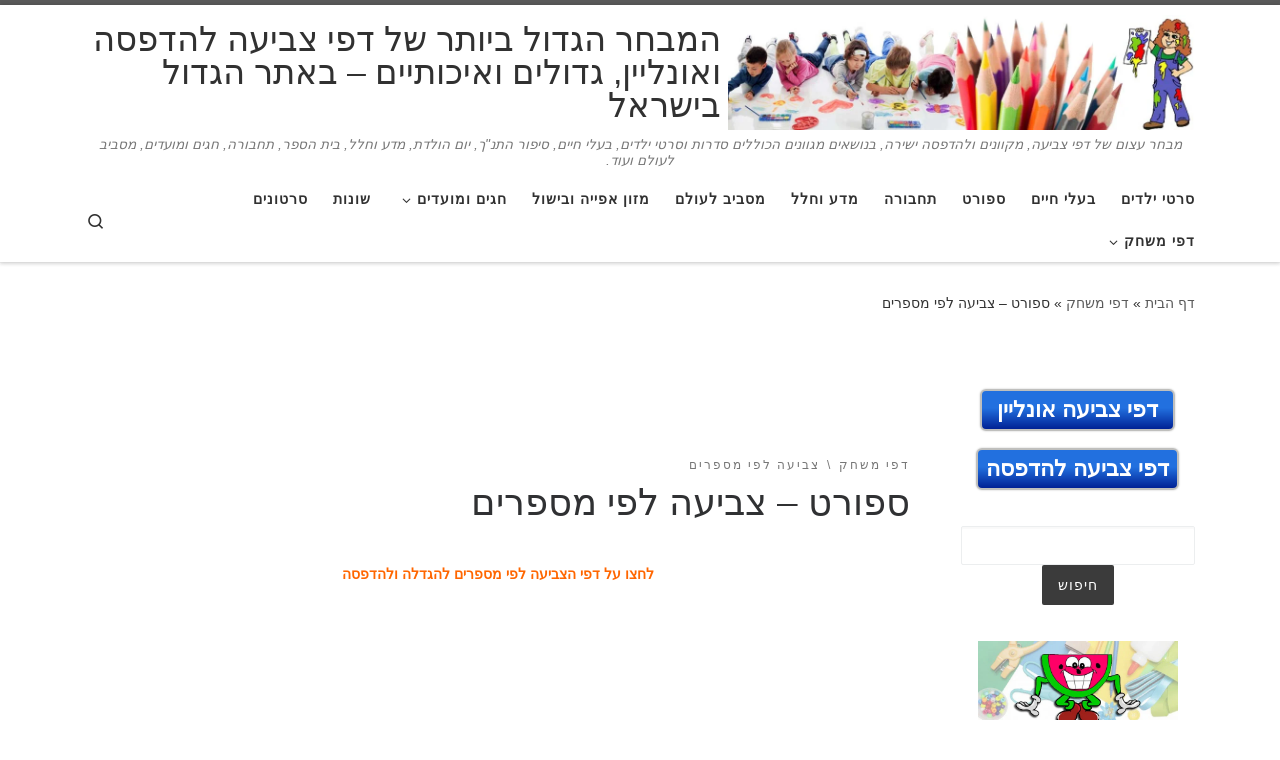

--- FILE ---
content_type: text/html; charset=UTF-8
request_url: https://www.coloring4fun.com/%D7%A1%D7%A4%D7%95%D7%A8%D7%98-%D7%A6%D7%91%D7%99%D7%A2%D7%94-%D7%9C%D7%A4%D7%99-%D7%9E%D7%A1%D7%A4%D7%A8%D7%99%D7%9D/
body_size: 68471
content:
<!DOCTYPE html>
<!--[if IE 7]><html class="ie ie7" dir="rtl" lang="he-IL" itemscope itemtype="https://schema.org/BlogPosting" prefix="og: http://ogp.me/ns# fb: http://ogp.me/ns/fb#">
<![endif]-->
<!--[if IE 8]><html class="ie ie8" dir="rtl" lang="he-IL" itemscope itemtype="https://schema.org/BlogPosting" prefix="og: http://ogp.me/ns# fb: http://ogp.me/ns/fb#">
<![endif]-->
<!--[if !(IE 7) | !(IE 8)  ]><!--><html dir="rtl" lang="he-IL" itemscope itemtype="https://schema.org/BlogPosting" prefix="og: http://ogp.me/ns# fb: http://ogp.me/ns/fb#" class="no-js">
<!--<![endif]--><head><script data-no-optimize="1">var litespeed_docref=sessionStorage.getItem("litespeed_docref");litespeed_docref&&(Object.defineProperty(document,"referrer",{get:function(){return litespeed_docref}}),sessionStorage.removeItem("litespeed_docref"));</script> <meta charset="UTF-8" /><meta http-equiv="X-UA-Compatible" content="IE=EDGE" /><meta name="viewport" content="width=device-width, initial-scale=1.0" /><link rel="profile"  href="https://gmpg.org/xfn/11" /><link rel="pingback" href="https://www.coloring4fun.com/xmlrpc.php" /> <script type="litespeed/javascript">(function(html){html.className=html.className.replace(/\bno-js\b/,'js')})(document.documentElement)</script> <title>ספורט &#8211; צביעה לפי מספרים &#8211; המבחר הגדול ביותר של דפי צביעה להדפסה ואונליין, גדולים ואיכותיים &#8211; באתר הגדול בישראל</title><meta name='robots' content='max-image-preview:large' /><link rel="alternate" type="application/rss+xml" title="המבחר הגדול ביותר של דפי צביעה להדפסה ואונליין, גדולים ואיכותיים - באתר הגדול בישראל &laquo; פיד‏" href="https://www.coloring4fun.com/feed/" /><link rel="alternate" type="application/rss+xml" title="המבחר הגדול ביותר של דפי צביעה להדפסה ואונליין, גדולים ואיכותיים - באתר הגדול בישראל &laquo; פיד תגובות‏" href="https://www.coloring4fun.com/comments/feed/" /><link rel="alternate" title="oEmbed (JSON)" type="application/json+oembed" href="https://www.coloring4fun.com/wp-json/oembed/1.0/embed?url=https%3A%2F%2Fwww.coloring4fun.com%2F%25d7%25a1%25d7%25a4%25d7%2595%25d7%25a8%25d7%2598-%25d7%25a6%25d7%2591%25d7%2599%25d7%25a2%25d7%2594-%25d7%259c%25d7%25a4%25d7%2599-%25d7%259e%25d7%25a1%25d7%25a4%25d7%25a8%25d7%2599%25d7%259d%2F" /><link rel="alternate" title="oEmbed (XML)" type="text/xml+oembed" href="https://www.coloring4fun.com/wp-json/oembed/1.0/embed?url=https%3A%2F%2Fwww.coloring4fun.com%2F%25d7%25a1%25d7%25a4%25d7%2595%25d7%25a8%25d7%2598-%25d7%25a6%25d7%2591%25d7%2599%25d7%25a2%25d7%2594-%25d7%259c%25d7%25a4%25d7%2599-%25d7%259e%25d7%25a1%25d7%25a4%25d7%25a8%25d7%2599%25d7%259d%2F&#038;format=xml" /><style id='wp-img-auto-sizes-contain-inline-css'>img:is([sizes=auto i],[sizes^="auto," i]){contain-intrinsic-size:3000px 1500px}
/*# sourceURL=wp-img-auto-sizes-contain-inline-css */</style><link data-optimized="2" rel="stylesheet" href="https://www.coloring4fun.com/wp-content/litespeed/css/6f14363f9bb0488b69d7e7d2a7a33ced.css?ver=bac95" /><style id='global-styles-inline-css'>:root{--wp--preset--aspect-ratio--square: 1;--wp--preset--aspect-ratio--4-3: 4/3;--wp--preset--aspect-ratio--3-4: 3/4;--wp--preset--aspect-ratio--3-2: 3/2;--wp--preset--aspect-ratio--2-3: 2/3;--wp--preset--aspect-ratio--16-9: 16/9;--wp--preset--aspect-ratio--9-16: 9/16;--wp--preset--color--black: #000000;--wp--preset--color--cyan-bluish-gray: #abb8c3;--wp--preset--color--white: #ffffff;--wp--preset--color--pale-pink: #f78da7;--wp--preset--color--vivid-red: #cf2e2e;--wp--preset--color--luminous-vivid-orange: #ff6900;--wp--preset--color--luminous-vivid-amber: #fcb900;--wp--preset--color--light-green-cyan: #7bdcb5;--wp--preset--color--vivid-green-cyan: #00d084;--wp--preset--color--pale-cyan-blue: #8ed1fc;--wp--preset--color--vivid-cyan-blue: #0693e3;--wp--preset--color--vivid-purple: #9b51e0;--wp--preset--gradient--vivid-cyan-blue-to-vivid-purple: linear-gradient(135deg,rgb(6,147,227) 0%,rgb(155,81,224) 100%);--wp--preset--gradient--light-green-cyan-to-vivid-green-cyan: linear-gradient(135deg,rgb(122,220,180) 0%,rgb(0,208,130) 100%);--wp--preset--gradient--luminous-vivid-amber-to-luminous-vivid-orange: linear-gradient(135deg,rgb(252,185,0) 0%,rgb(255,105,0) 100%);--wp--preset--gradient--luminous-vivid-orange-to-vivid-red: linear-gradient(135deg,rgb(255,105,0) 0%,rgb(207,46,46) 100%);--wp--preset--gradient--very-light-gray-to-cyan-bluish-gray: linear-gradient(135deg,rgb(238,238,238) 0%,rgb(169,184,195) 100%);--wp--preset--gradient--cool-to-warm-spectrum: linear-gradient(135deg,rgb(74,234,220) 0%,rgb(151,120,209) 20%,rgb(207,42,186) 40%,rgb(238,44,130) 60%,rgb(251,105,98) 80%,rgb(254,248,76) 100%);--wp--preset--gradient--blush-light-purple: linear-gradient(135deg,rgb(255,206,236) 0%,rgb(152,150,240) 100%);--wp--preset--gradient--blush-bordeaux: linear-gradient(135deg,rgb(254,205,165) 0%,rgb(254,45,45) 50%,rgb(107,0,62) 100%);--wp--preset--gradient--luminous-dusk: linear-gradient(135deg,rgb(255,203,112) 0%,rgb(199,81,192) 50%,rgb(65,88,208) 100%);--wp--preset--gradient--pale-ocean: linear-gradient(135deg,rgb(255,245,203) 0%,rgb(182,227,212) 50%,rgb(51,167,181) 100%);--wp--preset--gradient--electric-grass: linear-gradient(135deg,rgb(202,248,128) 0%,rgb(113,206,126) 100%);--wp--preset--gradient--midnight: linear-gradient(135deg,rgb(2,3,129) 0%,rgb(40,116,252) 100%);--wp--preset--font-size--small: 13px;--wp--preset--font-size--medium: 20px;--wp--preset--font-size--large: 36px;--wp--preset--font-size--x-large: 42px;--wp--preset--spacing--20: 0.44rem;--wp--preset--spacing--30: 0.67rem;--wp--preset--spacing--40: 1rem;--wp--preset--spacing--50: 1.5rem;--wp--preset--spacing--60: 2.25rem;--wp--preset--spacing--70: 3.38rem;--wp--preset--spacing--80: 5.06rem;--wp--preset--shadow--natural: 6px 6px 9px rgba(0, 0, 0, 0.2);--wp--preset--shadow--deep: 12px 12px 50px rgba(0, 0, 0, 0.4);--wp--preset--shadow--sharp: 6px 6px 0px rgba(0, 0, 0, 0.2);--wp--preset--shadow--outlined: 6px 6px 0px -3px rgb(255, 255, 255), 6px 6px rgb(0, 0, 0);--wp--preset--shadow--crisp: 6px 6px 0px rgb(0, 0, 0);}:where(.is-layout-flex){gap: 0.5em;}:where(.is-layout-grid){gap: 0.5em;}body .is-layout-flex{display: flex;}.is-layout-flex{flex-wrap: wrap;align-items: center;}.is-layout-flex > :is(*, div){margin: 0;}body .is-layout-grid{display: grid;}.is-layout-grid > :is(*, div){margin: 0;}:where(.wp-block-columns.is-layout-flex){gap: 2em;}:where(.wp-block-columns.is-layout-grid){gap: 2em;}:where(.wp-block-post-template.is-layout-flex){gap: 1.25em;}:where(.wp-block-post-template.is-layout-grid){gap: 1.25em;}.has-black-color{color: var(--wp--preset--color--black) !important;}.has-cyan-bluish-gray-color{color: var(--wp--preset--color--cyan-bluish-gray) !important;}.has-white-color{color: var(--wp--preset--color--white) !important;}.has-pale-pink-color{color: var(--wp--preset--color--pale-pink) !important;}.has-vivid-red-color{color: var(--wp--preset--color--vivid-red) !important;}.has-luminous-vivid-orange-color{color: var(--wp--preset--color--luminous-vivid-orange) !important;}.has-luminous-vivid-amber-color{color: var(--wp--preset--color--luminous-vivid-amber) !important;}.has-light-green-cyan-color{color: var(--wp--preset--color--light-green-cyan) !important;}.has-vivid-green-cyan-color{color: var(--wp--preset--color--vivid-green-cyan) !important;}.has-pale-cyan-blue-color{color: var(--wp--preset--color--pale-cyan-blue) !important;}.has-vivid-cyan-blue-color{color: var(--wp--preset--color--vivid-cyan-blue) !important;}.has-vivid-purple-color{color: var(--wp--preset--color--vivid-purple) !important;}.has-black-background-color{background-color: var(--wp--preset--color--black) !important;}.has-cyan-bluish-gray-background-color{background-color: var(--wp--preset--color--cyan-bluish-gray) !important;}.has-white-background-color{background-color: var(--wp--preset--color--white) !important;}.has-pale-pink-background-color{background-color: var(--wp--preset--color--pale-pink) !important;}.has-vivid-red-background-color{background-color: var(--wp--preset--color--vivid-red) !important;}.has-luminous-vivid-orange-background-color{background-color: var(--wp--preset--color--luminous-vivid-orange) !important;}.has-luminous-vivid-amber-background-color{background-color: var(--wp--preset--color--luminous-vivid-amber) !important;}.has-light-green-cyan-background-color{background-color: var(--wp--preset--color--light-green-cyan) !important;}.has-vivid-green-cyan-background-color{background-color: var(--wp--preset--color--vivid-green-cyan) !important;}.has-pale-cyan-blue-background-color{background-color: var(--wp--preset--color--pale-cyan-blue) !important;}.has-vivid-cyan-blue-background-color{background-color: var(--wp--preset--color--vivid-cyan-blue) !important;}.has-vivid-purple-background-color{background-color: var(--wp--preset--color--vivid-purple) !important;}.has-black-border-color{border-color: var(--wp--preset--color--black) !important;}.has-cyan-bluish-gray-border-color{border-color: var(--wp--preset--color--cyan-bluish-gray) !important;}.has-white-border-color{border-color: var(--wp--preset--color--white) !important;}.has-pale-pink-border-color{border-color: var(--wp--preset--color--pale-pink) !important;}.has-vivid-red-border-color{border-color: var(--wp--preset--color--vivid-red) !important;}.has-luminous-vivid-orange-border-color{border-color: var(--wp--preset--color--luminous-vivid-orange) !important;}.has-luminous-vivid-amber-border-color{border-color: var(--wp--preset--color--luminous-vivid-amber) !important;}.has-light-green-cyan-border-color{border-color: var(--wp--preset--color--light-green-cyan) !important;}.has-vivid-green-cyan-border-color{border-color: var(--wp--preset--color--vivid-green-cyan) !important;}.has-pale-cyan-blue-border-color{border-color: var(--wp--preset--color--pale-cyan-blue) !important;}.has-vivid-cyan-blue-border-color{border-color: var(--wp--preset--color--vivid-cyan-blue) !important;}.has-vivid-purple-border-color{border-color: var(--wp--preset--color--vivid-purple) !important;}.has-vivid-cyan-blue-to-vivid-purple-gradient-background{background: var(--wp--preset--gradient--vivid-cyan-blue-to-vivid-purple) !important;}.has-light-green-cyan-to-vivid-green-cyan-gradient-background{background: var(--wp--preset--gradient--light-green-cyan-to-vivid-green-cyan) !important;}.has-luminous-vivid-amber-to-luminous-vivid-orange-gradient-background{background: var(--wp--preset--gradient--luminous-vivid-amber-to-luminous-vivid-orange) !important;}.has-luminous-vivid-orange-to-vivid-red-gradient-background{background: var(--wp--preset--gradient--luminous-vivid-orange-to-vivid-red) !important;}.has-very-light-gray-to-cyan-bluish-gray-gradient-background{background: var(--wp--preset--gradient--very-light-gray-to-cyan-bluish-gray) !important;}.has-cool-to-warm-spectrum-gradient-background{background: var(--wp--preset--gradient--cool-to-warm-spectrum) !important;}.has-blush-light-purple-gradient-background{background: var(--wp--preset--gradient--blush-light-purple) !important;}.has-blush-bordeaux-gradient-background{background: var(--wp--preset--gradient--blush-bordeaux) !important;}.has-luminous-dusk-gradient-background{background: var(--wp--preset--gradient--luminous-dusk) !important;}.has-pale-ocean-gradient-background{background: var(--wp--preset--gradient--pale-ocean) !important;}.has-electric-grass-gradient-background{background: var(--wp--preset--gradient--electric-grass) !important;}.has-midnight-gradient-background{background: var(--wp--preset--gradient--midnight) !important;}.has-small-font-size{font-size: var(--wp--preset--font-size--small) !important;}.has-medium-font-size{font-size: var(--wp--preset--font-size--medium) !important;}.has-large-font-size{font-size: var(--wp--preset--font-size--large) !important;}.has-x-large-font-size{font-size: var(--wp--preset--font-size--x-large) !important;}
/*# sourceURL=global-styles-inline-css */</style><style id='classic-theme-styles-inline-css'>/*! This file is auto-generated */
.wp-block-button__link{color:#fff;background-color:#32373c;border-radius:9999px;box-shadow:none;text-decoration:none;padding:calc(.667em + 2px) calc(1.333em + 2px);font-size:1.125em}.wp-block-file__button{background:#32373c;color:#fff;text-decoration:none}
/*# sourceURL=/wp-includes/css/classic-themes.min.css */</style><style id='printomatic-css-inline-css'>.printomatic {
    margin: 0 auto;
}
/*# sourceURL=printomatic-css-inline-css */</style><style id='customizr-main-inline-css'>.tc-header.border-top { border-top-width: 5px; border-top-style: solid }
#czr-push-footer { display: none; visibility: hidden; }
        .czr-sticky-footer #czr-push-footer.sticky-footer-enabled { display: block; }
        
/*# sourceURL=customizr-main-inline-css */</style> <script type="litespeed/javascript" data-src="https://www.coloring4fun.com/wp-includes/js/jquery/jquery.min.js" id="jquery-core-js"></script> <script id="jquery-js-after" type="litespeed/javascript">jQuery(document).ready(function(){jQuery(".83006f730eedcfa1195aae5036a18a05").click(function(){jQuery.post("https://www.coloring4fun.com/wp-admin/admin-ajax.php",{"action":"quick_adsense_onpost_ad_click","quick_adsense_onpost_ad_index":jQuery(this).attr("data-index"),"quick_adsense_nonce":"92a3393717",},function(response){})})})</script> <script id="tc-scripts-js-extra" type="litespeed/javascript">var CZRParams={"assetsPath":"https://www.coloring4fun.com/wp-content/themes/customizr/assets/front/","mainScriptUrl":"https://www.coloring4fun.com/wp-content/themes/customizr/assets/front/js/tc-scripts.min.js?4.4.24","deferFontAwesome":"1","fontAwesomeUrl":"https://www.coloring4fun.com/wp-content/themes/customizr/assets/shared/fonts/fa/css/fontawesome-all.min.css?4.4.24","_disabled":[],"centerSliderImg":"1","isLightBoxEnabled":"1","SmoothScroll":{"Enabled":!0,"Options":{"touchpadSupport":!1}},"isAnchorScrollEnabled":"","anchorSmoothScrollExclude":{"simple":["[class*=edd]",".carousel-control","[data-toggle=\"modal\"]","[data-toggle=\"dropdown\"]","[data-toggle=\"czr-dropdown\"]","[data-toggle=\"tooltip\"]","[data-toggle=\"popover\"]","[data-toggle=\"collapse\"]","[data-toggle=\"czr-collapse\"]","[data-toggle=\"tab\"]","[data-toggle=\"pill\"]","[data-toggle=\"czr-pill\"]","[class*=upme]","[class*=um-]"],"deep":{"classes":[],"ids":[]}},"timerOnScrollAllBrowsers":"1","centerAllImg":"1","HasComments":"","LoadModernizr":"1","stickyHeader":"","extLinksStyle":"","extLinksTargetExt":"","extLinksSkipSelectors":{"classes":["btn","button"],"ids":[]},"dropcapEnabled":"","dropcapWhere":{"post":"","page":""},"dropcapMinWords":"","dropcapSkipSelectors":{"tags":["IMG","IFRAME","H1","H2","H3","H4","H5","H6","BLOCKQUOTE","UL","OL"],"classes":["btn"],"id":[]},"imgSmartLoadEnabled":"1","imgSmartLoadOpts":{"parentSelectors":["[class*=grid-container], .article-container",".__before_main_wrapper",".widget-front",".post-related-articles",".tc-singular-thumbnail-wrapper",".sek-module-inner"],"opts":{"excludeImg":[".tc-holder-img"]}},"imgSmartLoadsForSliders":"1","pluginCompats":[],"isWPMobile":"","menuStickyUserSettings":{"desktop":"stick_up","mobile":"stick_up"},"adminAjaxUrl":"https://www.coloring4fun.com/wp-admin/admin-ajax.php","ajaxUrl":"https://www.coloring4fun.com/?czrajax=1","frontNonce":{"id":"CZRFrontNonce","handle":"af8d5ba715"},"isDevMode":"","isModernStyle":"1","i18n":{"Permanently dismiss":"\u05d1\u05d8\u05dc \u05dc\u05e6\u05de\u05d9\u05ea\u05d5\u05ea"},"frontNotifications":{"welcome":{"enabled":!1,"content":"","dismissAction":"dismiss_welcome_note_front"}},"preloadGfonts":"1","googleFonts":"Source+Sans+Pro","version":"4.4.24"}</script> <meta property="og:image" content="https://www.coloring4fun.com/wp-content/uploads/2014/01/cropped-KidsFun2.jpg"><meta property="og:description" content="לחצו על דפי הצביעה לפי מספרים להגדלה ולהדפסה כנסו לדפי צביעה ספורט"><meta property="og:type" content="article"><meta property="og:locale" content="he_IL"><meta property="og:site_name" content="המבחר הגדול ביותר של דפי צביעה להדפסה ואונליין, גדולים ואיכותיים - באתר הגדול בישראל"><meta property="og:title" content="ספורט &#8211; צביעה לפי מספרים"><meta property="og:url" content="https://www.coloring4fun.com/%d7%a1%d7%a4%d7%95%d7%a8%d7%98-%d7%a6%d7%91%d7%99%d7%a2%d7%94-%d7%9c%d7%a4%d7%99-%d7%9e%d7%a1%d7%a4%d7%a8%d7%99%d7%9d/"><meta property="og:updated_time" content="2015-06-16T18:59:45+03:00"><meta property="article:tag" content="דפי משחק"><meta property="article:tag" content="דפי צביעה"><meta property="article:tag" content="להדפסה"><meta property="article:tag" content="ספורט"><meta property="article:tag" content="צביעה לפי מספרים"><meta property="article:published_time" content="2013-02-24T19:53:48+00:00"><meta property="article:modified_time" content="2015-06-16T15:59:45+00:00"><meta property="article:section" content="דפי משחק"><meta property="article:section" content="צביעה לפי מספרים"><meta property="article:author:username" content="kidsfun"><meta property="twitter:partner" content="ogwp"><meta property="twitter:card" content="summary"><meta property="twitter:title" content="ספורט &#8211; צביעה לפי מספרים"><meta property="twitter:description" content="לחצו על דפי הצביעה לפי מספרים להגדלה ולהדפסה כנסו לדפי צביעה ספורט"><meta property="twitter:url" content="https://www.coloring4fun.com/%d7%a1%d7%a4%d7%95%d7%a8%d7%98-%d7%a6%d7%91%d7%99%d7%a2%d7%94-%d7%9c%d7%a4%d7%99-%d7%9e%d7%a1%d7%a4%d7%a8%d7%99%d7%9d/"><meta property="twitter:label1" content="Reading time"><meta property="twitter:data1" content="Less than a minute"><meta itemprop="image" content="https://www.coloring4fun.com/wp-content/uploads/2014/01/cropped-KidsFun2.jpg"><meta itemprop="name" content="ספורט &#8211; צביעה לפי מספרים"><meta itemprop="description" content="לחצו על דפי הצביעה לפי מספרים להגדלה ולהדפסה כנסו לדפי צביעה ספורט"><meta itemprop="datePublished" content="2013-02-24"><meta itemprop="dateModified" content="2015-06-16T15:59:45+00:00"><meta property="profile:username" content="kidsfun"><link rel="https://api.w.org/" href="https://www.coloring4fun.com/wp-json/" /><link rel="alternate" title="JSON" type="application/json" href="https://www.coloring4fun.com/wp-json/wp/v2/posts/5412" /><link rel="EditURI" type="application/rsd+xml" title="RSD" href="https://www.coloring4fun.com/xmlrpc.php?rsd" /><meta name="generator" content="WordPress 6.9" /><link rel="canonical" href="https://www.coloring4fun.com/%d7%a1%d7%a4%d7%95%d7%a8%d7%98-%d7%a6%d7%91%d7%99%d7%a2%d7%94-%d7%9c%d7%a4%d7%99-%d7%9e%d7%a1%d7%a4%d7%a8%d7%99%d7%9d/" /><link rel='shortlink' href='https://www.coloring4fun.com/?p=5412' /> <script type="litespeed/javascript" data-src="//pagead2.googlesyndication.com/pagead/js/adsbygoogle.js"></script> <script type="litespeed/javascript">(adsbygoogle=window.adsbygoogle||[]).push({google_ad_client:"ca-pub-2225244086745760",enable_page_level_ads:!0})</script> <link rel="preload" as="font" type="font/woff2" href="https://www.coloring4fun.com/wp-content/themes/customizr/assets/shared/fonts/customizr/customizr.woff2?128396981" crossorigin="anonymous"/><link rel="icon" href="https://www.coloring4fun.com/wp-content/uploads/2014/01/cropped-KidsFun2-32x32.jpg" sizes="32x32" /><link rel="icon" href="https://www.coloring4fun.com/wp-content/uploads/2014/01/cropped-KidsFun2-192x192.jpg" sizes="192x192" /><link rel="apple-touch-icon" href="https://www.coloring4fun.com/wp-content/uploads/2014/01/cropped-KidsFun2-180x180.jpg" /><meta name="msapplication-TileImage" content="https://www.coloring4fun.com/wp-content/uploads/2014/01/cropped-KidsFun2-270x270.jpg" /><style id="wp-custom-css">html, body {
    max-width: 100%;
    overflow-x: hidden;
}</style><meta property="og:locale" content="he_IL"/><meta property="og:site_name" content="המבחר הגדול ביותר של דפי צביעה להדפסה ואונליין, גדולים ואיכותיים - באתר הגדול בישראל"/><meta property="og:title" content="ספורט - צביעה לפי מספרים"/><meta property="og:url" content="https://www.coloring4fun.com/%d7%a1%d7%a4%d7%95%d7%a8%d7%98-%d7%a6%d7%91%d7%99%d7%a2%d7%94-%d7%9c%d7%a4%d7%99-%d7%9e%d7%a1%d7%a4%d7%a8%d7%99%d7%9d/"/><meta property="og:type" content="article"/><meta property="og:description" content="לחצו על דפי הצביעה לפי מספרים"/><meta property="og:image" content="https://www.coloring4fun.com/wp-content/uploads/2013/02/sport_colorbyno1.jpg"/><meta property="og:image:url" content="https://www.coloring4fun.com/wp-content/uploads/2013/02/sport_colorbyno1.jpg"/><meta property="og:image:secure_url" content="https://www.coloring4fun.com/wp-content/uploads/2013/02/sport_colorbyno1.jpg"/><meta property="article:section" content="דפי משחק"/><meta property="article:section" content="צביעה לפי מספרים"/><meta property="article:publisher" content="https://www.facebook.com/online.coloringpages"/><meta name="twitter:title" content="ספורט - צביעה לפי מספרים"/><meta name="twitter:url" content="https://www.coloring4fun.com/%d7%a1%d7%a4%d7%95%d7%a8%d7%98-%d7%a6%d7%91%d7%99%d7%a2%d7%94-%d7%9c%d7%a4%d7%99-%d7%9e%d7%a1%d7%a4%d7%a8%d7%99%d7%9d/"/><meta name="twitter:description" content="לחצו על דפי הצביעה לפי מספרים"/><meta name="twitter:image" content="https://www.coloring4fun.com/wp-content/uploads/2013/02/sport_colorbyno1.jpg"/><meta name="twitter:card" content="summary_large_image"/></head><body class="rtl wp-singular post-template-default single single-post postid-5412 single-format-standard wp-custom-logo wp-embed-responsive wp-theme-customizr czr-link-hover-underline header-skin-light footer-skin-dark czr-l-sidebar tc-center-images czr-full-layout customizr-4-4-24 czr-sticky-footer">
<a class="screen-reader-text skip-link" href="#content">דלג לתוכן</a><div id="tc-page-wrap" class=""><header class="tpnav-header__header tc-header logo_centered sticky-brand-shrink-on sticky-transparent border-top czr-submenu-fade czr-submenu-move" ><div class="primary-navbar__wrapper d-none d-lg-block has-horizontal-menu has-branding-aside desktop-sticky" ><div class="container"><div class="row align-items-center flex-row primary-navbar__row"><div class="branding__container col col-auto" ><div class="branding align-items-center flex-column "><div class="branding-row d-flex flex-row align-items-center"><div class="navbar-brand col-auto " >
<a class="navbar-brand-sitelogo" href="https://www.coloring4fun.com/"  aria-label="המבחר הגדול ביותר של דפי צביעה להדפסה ואונליין, גדולים ואיכותיים &#8211; באתר הגדול בישראל | מבחר עצום של דפי צביעה, מקוונים ולהדפסה ישירה, בנושאים מגוונים הכוללים סדרות וסרטי ילדים, בעלי חיים, סיפור התנ&quot;ך, יום הולדת, מדע וחלל, בית הספר, תחבורה, חגים ומועדים, מסביב לעולם ועוד." >
<img data-lazyloaded="1" src="[data-uri]" data-src="https://www.coloring4fun.com/wp-content/uploads/2013/02/KidsFun2.jpg" alt="חזרה לראשי" class="" width="980" height="240"  data-no-retina>  </a></div><div class="branding-aside col-auto flex-column d-flex">
<span class="navbar-brand col-auto " >
<a class="navbar-brand-sitename " href="https://www.coloring4fun.com/">
<span>המבחר הגדול ביותר של דפי צביעה להדפסה ואונליין, גדולים ואיכותיים &#8211; באתר הגדול בישראל</span>
</a>
</span></div></div>
<span class="header-tagline " >
מבחר עצום של דפי צביעה, מקוונים ולהדפסה ישירה, בנושאים מגוונים הכוללים סדרות וסרטי ילדים, בעלי חיים, סיפור התנ&quot;ך, יום הולדת, מדע וחלל, בית הספר, תחבורה, חגים ומועדים, מסביב לעולם ועוד.</span></div></div><div class="primary-nav__container justify-content-lg-around col col-lg-auto flex-lg-column" ><div class="primary-nav__wrapper flex-lg-row align-items-center justify-content-end"><nav class="primary-nav__nav col" id="primary-nav"><div class="nav__menu-wrapper primary-nav__menu-wrapper justify-content-end czr-open-on-hover" ><ul id="main-menu" class="primary-nav__menu regular-nav nav__menu nav"><li id="menu-item-3613" class="menu-item menu-item-type-taxonomy menu-item-object-category menu-item-3613"><a href="https://www.coloring4fun.com/category/%d7%93%d7%a4%d7%99-%d7%a6%d7%91%d7%99%d7%a2%d7%94-%d7%9c%d7%94%d7%93%d7%a4%d7%a1%d7%94/%d7%90%d7%92%d7%93%d7%95%d7%aa-%d7%95%d7%a1%d7%a8%d7%98%d7%99%d7%9d/" class="nav__link"><span class="nav__title">סרטי ילדים</span></a></li><li id="menu-item-3612" class="menu-item menu-item-type-taxonomy menu-item-object-category menu-item-3612"><a href="https://www.coloring4fun.com/category/%d7%93%d7%a4%d7%99-%d7%a6%d7%91%d7%99%d7%a2%d7%94-%d7%9c%d7%94%d7%93%d7%a4%d7%a1%d7%94/%d7%91%d7%a2%d7%9c%d7%99-%d7%97%d7%99%d7%99%d7%9d/" class="nav__link"><span class="nav__title">בעלי חיים</span></a></li><li id="menu-item-3617" class="menu-item menu-item-type-taxonomy menu-item-object-category menu-item-3617"><a href="https://www.coloring4fun.com/category/%d7%93%d7%a4%d7%99-%d7%a6%d7%91%d7%99%d7%a2%d7%94-%d7%9c%d7%94%d7%93%d7%a4%d7%a1%d7%94/%d7%a1%d7%a4%d7%95%d7%a8%d7%98/" class="nav__link"><span class="nav__title">ספורט</span></a></li><li id="menu-item-3616" class="menu-item menu-item-type-taxonomy menu-item-object-category menu-item-3616"><a href="https://www.coloring4fun.com/category/%d7%93%d7%a4%d7%99-%d7%a6%d7%91%d7%99%d7%a2%d7%94-%d7%9c%d7%94%d7%93%d7%a4%d7%a1%d7%94/%d7%aa%d7%97%d7%91%d7%95%d7%a8%d7%94/" class="nav__link"><span class="nav__title">תחבורה</span></a></li><li id="menu-item-3620" class="menu-item menu-item-type-taxonomy menu-item-object-category menu-item-3620"><a href="https://www.coloring4fun.com/category/%d7%93%d7%a4%d7%99-%d7%a6%d7%91%d7%99%d7%a2%d7%94-%d7%9c%d7%94%d7%93%d7%a4%d7%a1%d7%94/%d7%9e%d7%93%d7%a2/" class="nav__link"><span class="nav__title">מדע וחלל</span></a></li><li id="menu-item-3622" class="menu-item menu-item-type-taxonomy menu-item-object-category menu-item-3622"><a href="https://www.coloring4fun.com/category/%d7%93%d7%a4%d7%99-%d7%a6%d7%91%d7%99%d7%a2%d7%94-%d7%9c%d7%94%d7%93%d7%a4%d7%a1%d7%94/%d7%a9%d7%95%d7%a0%d7%95%d7%aa/%d7%9e%d7%a1%d7%91%d7%99%d7%91-%d7%9c%d7%a2%d7%95%d7%9c%d7%9d/" class="nav__link"><span class="nav__title">מסביב לעולם</span></a></li><li id="menu-item-3618" class="menu-item menu-item-type-taxonomy menu-item-object-category menu-item-3618"><a href="https://www.coloring4fun.com/category/%d7%93%d7%a4%d7%99-%d7%a6%d7%91%d7%99%d7%a2%d7%94-%d7%9c%d7%94%d7%93%d7%a4%d7%a1%d7%94/%d7%9e%d7%96%d7%95%d7%9f/" class="nav__link"><span class="nav__title">מזון אפייה ובישול</span></a></li><li id="menu-item-3621" class="menu-item menu-item-type-taxonomy menu-item-object-category menu-item-has-children czr-dropdown menu-item-3621"><a data-toggle="czr-dropdown" aria-haspopup="true" aria-expanded="false" href="https://www.coloring4fun.com/category/%d7%93%d7%a4%d7%99-%d7%a6%d7%91%d7%99%d7%a2%d7%94-%d7%9c%d7%94%d7%93%d7%a4%d7%a1%d7%94/%d7%97%d7%92%d7%99%d7%9d/" class="nav__link"><span class="nav__title">חגים ומועדים</span><span class="caret__dropdown-toggler"><i class="icn-down-small"></i></span></a><ul class="dropdown-menu czr-dropdown-menu"><li id="menu-item-30173" class="menu-item menu-item-type-post_type menu-item-object-post dropdown-item menu-item-30173"><a href="https://www.coloring4fun.com/%d7%a8%d7%90%d7%a9-%d7%94%d7%a9%d7%a0%d7%94-%d7%93%d7%a4%d7%99-%d7%a6%d7%91%d7%99%d7%a2%d7%94/" class="nav__link"><span class="nav__title">ראש השנה דפי צביעה</span></a></li><li id="menu-item-30174" class="menu-item menu-item-type-post_type menu-item-object-post dropdown-item menu-item-30174"><a href="https://www.coloring4fun.com/%d7%93%d7%a4%d7%99-%d7%a6%d7%91%d7%99%d7%a2%d7%94-%d7%9c%d7%a1%d7%95%d7%9b%d7%95%d7%aa/" class="nav__link"><span class="nav__title">סוכות דפי צביעה להדפסה</span></a></li><li id="menu-item-30851" class="menu-item menu-item-type-post_type menu-item-object-post dropdown-item menu-item-30851"><a href="https://www.coloring4fun.com/%d7%a1%d7%95%d7%9b%d7%95%d7%aa-%d7%a6%d7%91%d7%99%d7%a2%d7%94-%d7%90%d7%95%d7%a0%d7%9c%d7%99%d7%99%d7%9f/" class="nav__link"><span class="nav__title">סוכות צביעה אונליין</span></a></li><li id="menu-item-30244" class="menu-item menu-item-type-post_type menu-item-object-post dropdown-item menu-item-30244"><a href="https://www.coloring4fun.com/%d7%97%d7%a0%d7%95%d7%9b%d7%94-%d7%93%d7%a4%d7%99-%d7%a6%d7%91%d7%99%d7%a2%d7%94/" class="nav__link"><span class="nav__title"><font color=red><b>חנוכה דפי צביעה</b></font color></span></a></li><li id="menu-item-30245" class="menu-item menu-item-type-post_type menu-item-object-post dropdown-item menu-item-30245"><a href="https://www.coloring4fun.com/%d7%97%d7%a0%d7%95%d7%9b%d7%94-%d7%a6%d7%91%d7%99%d7%a2%d7%94-%d7%90%d7%95%d7%a0%d7%9c%d7%99%d7%99%d7%9f/" class="nav__link"><span class="nav__title"><font color=red><b>חנוכה צביעה אונליין</b></font color></span></a></li><li id="menu-item-30246" class="menu-item menu-item-type-post_type menu-item-object-post dropdown-item menu-item-30246"><a href="https://www.coloring4fun.com/%d7%93%d7%a4%d7%99-%d7%a6%d7%91%d7%99%d7%a2%d7%94-%d7%98%d7%95-%d7%91%d7%a9%d7%91%d7%98/" class="nav__link"><span class="nav__title">ט”ו בשבט דפי צביעה</span></a></li><li id="menu-item-30247" class="menu-item menu-item-type-post_type menu-item-object-post dropdown-item menu-item-30247"><a href="https://www.coloring4fun.com/%d7%98%d7%95-%d7%91%d7%a9%d7%91%d7%98-%d7%a6%d7%91%d7%99%d7%a2%d7%94-%d7%90%d7%95%d7%a0%d7%9c%d7%99%d7%99%d7%9f/" class="nav__link"><span class="nav__title">טו בשבט צביעה אונליין</span></a></li><li id="menu-item-30248" class="menu-item menu-item-type-post_type menu-item-object-post dropdown-item menu-item-30248"><a href="https://www.coloring4fun.com/%d7%a4%d7%95%d7%a8%d7%99%d7%9d/" class="nav__link"><span class="nav__title">פורים דפי צביעה</span></a></li><li id="menu-item-30249" class="menu-item menu-item-type-post_type menu-item-object-post dropdown-item menu-item-30249"><a href="https://www.coloring4fun.com/%d7%a4%d7%95%d7%a8%d7%99%d7%9d-%d7%a6%d7%91%d7%99%d7%a2%d7%94-%d7%90%d7%95%d7%a0%d7%9c%d7%99%d7%99%d7%9f/" class="nav__link"><span class="nav__title">פורים צביעה אונליין</span></a></li><li id="menu-item-30143" class="menu-item menu-item-type-post_type menu-item-object-post dropdown-item menu-item-30143"><a href="https://www.coloring4fun.com/%d7%a4%d7%a1%d7%97/" class="nav__link"><span class="nav__title">פסח דפי צביעה</span></a></li><li id="menu-item-30142" class="menu-item menu-item-type-post_type menu-item-object-post dropdown-item menu-item-30142"><a href="https://www.coloring4fun.com/%d7%a4%d7%a1%d7%97-%d7%a6%d7%91%d7%99%d7%a2%d7%94-%d7%90%d7%95%d7%a0%d7%9c%d7%99%d7%99%d7%9f/" class="nav__link"><span class="nav__title">פסח צביעה אונליין</span></a></li><li id="menu-item-30156" class="menu-item menu-item-type-post_type menu-item-object-post dropdown-item menu-item-30156"><a href="https://www.coloring4fun.com/%d7%99%d7%95%d7%9d-%d7%94%d7%a2%d7%a6%d7%9e%d7%90%d7%95%d7%aa-%d7%93%d7%a4%d7%99-%d7%a6%d7%91%d7%99%d7%a2%d7%94/" class="nav__link"><span class="nav__title">יום העצמאות דפי צביעה</span></a></li><li id="menu-item-30157" class="menu-item menu-item-type-post_type menu-item-object-post dropdown-item menu-item-30157"><a href="https://www.coloring4fun.com/%d7%99%d7%95%d7%9d-%d7%94%d7%a2%d7%a6%d7%9e%d7%90%d7%95%d7%aa-%d7%a6%d7%91%d7%99%d7%a2%d7%94-%d7%90%d7%95%d7%a0%d7%9c%d7%99%d7%99%d7%9f/" class="nav__link"><span class="nav__title">יום העצמאות צביעה אונליין</span></a></li><li id="menu-item-30158" class="menu-item menu-item-type-post_type menu-item-object-post dropdown-item menu-item-30158"><a href="https://www.coloring4fun.com/%d7%9c%d7%92-%d7%91%d7%a2%d7%95%d7%9e%d7%a8-%d7%a6%d7%91%d7%99%d7%a2%d7%94-%d7%90%d7%95%d7%a0%d7%9c%d7%99%d7%99%d7%9f/" class="nav__link"><span class="nav__title">ל”ג בעומר צביעה אונליין</span></a></li><li id="menu-item-30159" class="menu-item menu-item-type-post_type menu-item-object-post dropdown-item menu-item-30159"><a href="https://www.coloring4fun.com/%d7%9c%d7%92-%d7%91%d7%a2%d7%95%d7%9e%d7%a8-%d7%93%d7%a4%d7%99-%d7%a6%d7%91%d7%99%d7%a2%d7%94/" class="nav__link"><span class="nav__title">ל”ג בעומר דפי צביעה</span></a></li><li id="menu-item-30160" class="menu-item menu-item-type-post_type menu-item-object-post dropdown-item menu-item-30160"><a href="https://www.coloring4fun.com/%d7%a9%d7%91%d7%95%d7%a2%d7%95%d7%aa-%d7%93%d7%a4%d7%99-%d7%a6%d7%91%d7%99%d7%a2%d7%94/" class="nav__link"><span class="nav__title">שבועות דפי צביעה</span></a></li><li id="menu-item-30161" class="menu-item menu-item-type-post_type menu-item-object-post dropdown-item menu-item-30161"><a href="https://www.coloring4fun.com/%d7%a9%d7%91%d7%95%d7%a2%d7%95%d7%aa-%d7%a6%d7%91%d7%99%d7%a2%d7%94-%d7%90%d7%95%d7%a0%d7%9c%d7%99%d7%99%d7%9f/" class="nav__link"><span class="nav__title">שבועות צביעה אונליין</span></a></li></ul></li><li id="menu-item-3615" class="menu-item menu-item-type-taxonomy menu-item-object-category menu-item-3615"><a href="https://www.coloring4fun.com/category/%d7%93%d7%a4%d7%99-%d7%a6%d7%91%d7%99%d7%a2%d7%94-%d7%9c%d7%94%d7%93%d7%a4%d7%a1%d7%94/%d7%a9%d7%95%d7%a0%d7%95%d7%aa/" class="nav__link"><span class="nav__title">שונות</span></a></li><li id="menu-item-11091" class="menu-item menu-item-type-taxonomy menu-item-object-category menu-item-11091"><a href="https://www.coloring4fun.com/category/%d7%a1%d7%a8%d7%98%d7%95%d7%a0%d7%99%d7%9d-%d7%9c%d7%a6%d7%a4%d7%99%d7%99%d7%94-%d7%99%d7%a9%d7%99%d7%a8%d7%94/" class="nav__link"><span class="nav__title">סרטונים</span></a></li><li id="menu-item-4578" class="menu-item menu-item-type-taxonomy menu-item-object-category current-post-ancestor current-menu-parent current-post-parent menu-item-has-children czr-dropdown current-active menu-item-4578"><a data-toggle="czr-dropdown" aria-haspopup="true" aria-expanded="false" href="https://www.coloring4fun.com/category/%d7%93%d7%a4%d7%99-%d7%9e%d7%a9%d7%97%d7%a7/" class="nav__link"><span class="nav__title">דפי משחק</span><span class="caret__dropdown-toggler"><i class="icn-down-small"></i></span></a><ul class="dropdown-menu czr-dropdown-menu"><li id="menu-item-4579" class="menu-item menu-item-type-taxonomy menu-item-object-category dropdown-item menu-item-4579"><a href="https://www.coloring4fun.com/category/%d7%93%d7%a4%d7%99-%d7%9e%d7%a9%d7%97%d7%a7/%d7%97%d7%99%d7%91%d7%95%d7%a8-%d7%9e%d7%a1%d7%a4%d7%a8%d7%99%d7%9d-%d7%9c%d7%aa%d7%9e%d7%95%d7%a0%d7%94/" class="nav__link"><span class="nav__title">חיבור מספרים לתמונה</span></a></li><li id="menu-item-4580" class="menu-item menu-item-type-taxonomy menu-item-object-category dropdown-item menu-item-4580"><a href="https://www.coloring4fun.com/category/%d7%93%d7%a4%d7%99-%d7%9e%d7%a9%d7%97%d7%a7/%d7%9e%d7%a6%d7%90-%d7%90%d7%aa-%d7%94%d7%94%d7%91%d7%93%d7%9c%d7%99%d7%9d/" class="nav__link"><span class="nav__title">מצא את ההבדלים</span></a></li><li id="menu-item-4581" class="menu-item menu-item-type-taxonomy menu-item-object-category dropdown-item menu-item-4581"><a href="https://www.coloring4fun.com/category/%d7%93%d7%a4%d7%99-%d7%9e%d7%a9%d7%97%d7%a7/%d7%9e%d7%91%d7%95%d7%9b%d7%99%d7%9d/" class="nav__link"><span class="nav__title">מבוכים</span></a></li><li id="menu-item-4584" class="menu-item menu-item-type-taxonomy menu-item-object-category dropdown-item menu-item-4584"><a href="https://www.coloring4fun.com/category/%d7%93%d7%a4%d7%99-%d7%9e%d7%a9%d7%97%d7%a7/%d7%a4%d7%90%d7%96%d7%9c%d7%99%d7%9d/" class="nav__link"><span class="nav__title">פאזלים</span></a></li><li id="menu-item-4585" class="menu-item menu-item-type-taxonomy menu-item-object-category current-post-ancestor current-menu-parent current-post-parent dropdown-item current-active menu-item-4585"><a href="https://www.coloring4fun.com/category/%d7%93%d7%a4%d7%99-%d7%9e%d7%a9%d7%97%d7%a7/%d7%a6%d7%91%d7%99%d7%a2%d7%94-%d7%9c%d7%a4%d7%99-%d7%9e%d7%a1%d7%a4%d7%a8%d7%99%d7%9d/" class="nav__link"><span class="nav__title">צביעה לפי מספרים</span></a></li></ul></li></ul></div></nav><div class="primary-nav__utils nav__utils col-auto" ><ul class="nav utils flex-row flex-nowrap regular-nav"><li class="nav__search " >
<a href="#" class="search-toggle_btn icn-search czr-overlay-toggle_btn"  aria-expanded="false"><span class="sr-only">Search</span></a><div class="czr-search-expand"><div class="czr-search-expand-inner"><div class="search-form__container " ><form action="https://www.coloring4fun.com/" method="get" class="czr-form search-form"><div class="form-group czr-focus">
<label for="s-6965cc2b10200" id="lsearch-6965cc2b10200">
<span class="screen-reader-text">חיפוש</span>
<input id="s-6965cc2b10200" class="form-control czr-search-field" name="s" type="search" value="" aria-describedby="lsearch-6965cc2b10200" placeholder="חיפוש &hellip;">
</label>
<button type="submit" class="button"><i class="icn-search"></i><span class="screen-reader-text">חיפוש &hellip;</span></button></div></form></div></div></div></li></ul></div></div></div></div></div></div><div class="mobile-navbar__wrapper d-lg-none mobile-sticky" ><div class="branding__container justify-content-between align-items-center container" ><div class="branding flex-column"><div class="branding-row d-flex align-self-start flex-row align-items-center"><div class="navbar-brand col-auto " >
<a class="navbar-brand-sitelogo" href="https://www.coloring4fun.com/"  aria-label="המבחר הגדול ביותר של דפי צביעה להדפסה ואונליין, גדולים ואיכותיים &#8211; באתר הגדול בישראל | מבחר עצום של דפי צביעה, מקוונים ולהדפסה ישירה, בנושאים מגוונים הכוללים סדרות וסרטי ילדים, בעלי חיים, סיפור התנ&quot;ך, יום הולדת, מדע וחלל, בית הספר, תחבורה, חגים ומועדים, מסביב לעולם ועוד." >
<img data-lazyloaded="1" src="[data-uri]" data-src="https://www.coloring4fun.com/wp-content/uploads/2013/02/KidsFun2.jpg" alt="חזרה לראשי" class="" width="980" height="240"  data-no-retina>  </a></div><div class="branding-aside col-auto">
<span class="navbar-brand col-auto " >
<a class="navbar-brand-sitename " href="https://www.coloring4fun.com/">
<span>המבחר הגדול ביותר של דפי צביעה להדפסה ואונליין, גדולים ואיכותיים &#8211; באתר הגדול בישראל</span>
</a>
</span></div></div></div><div class="mobile-utils__wrapper nav__utils regular-nav"><ul class="nav utils row flex-row flex-nowrap"><li class="nav__search " >
<a href="#" class="search-toggle_btn icn-search czr-dropdown" data-aria-haspopup="true" aria-expanded="false"><span class="sr-only">Search</span></a><div class="czr-search-expand"><div class="czr-search-expand-inner"><div class="search-form__container " ><form action="https://www.coloring4fun.com/" method="get" class="czr-form search-form"><div class="form-group czr-focus">
<label for="s-6965cc2b105a5" id="lsearch-6965cc2b105a5">
<span class="screen-reader-text">חיפוש</span>
<input id="s-6965cc2b105a5" class="form-control czr-search-field" name="s" type="search" value="" aria-describedby="lsearch-6965cc2b105a5" placeholder="חיפוש &hellip;">
</label>
<button type="submit" class="button"><i class="icn-search"></i><span class="screen-reader-text">חיפוש &hellip;</span></button></div></form></div></div></div><ul class="dropdown-menu czr-dropdown-menu"><li class="header-search__container container"><div class="search-form__container " ><form action="https://www.coloring4fun.com/" method="get" class="czr-form search-form"><div class="form-group czr-focus">
<label for="s-6965cc2b106a2" id="lsearch-6965cc2b106a2">
<span class="screen-reader-text">חיפוש</span>
<input id="s-6965cc2b106a2" class="form-control czr-search-field" name="s" type="search" value="" aria-describedby="lsearch-6965cc2b106a2" placeholder="חיפוש &hellip;">
</label>
<button type="submit" class="button"><i class="icn-search"></i><span class="screen-reader-text">חיפוש &hellip;</span></button></div></form></div></li></ul></li><li class="hamburger-toggler__container " >
<button class="ham-toggler-menu czr-collapsed" data-toggle="czr-collapse" data-target="#mobile-nav"><span class="ham__toggler-span-wrapper"><span class="line line-1"></span><span class="line line-2"></span><span class="line line-3"></span></span><span class="screen-reader-text">תפריט</span></button></li></ul></div></div><div class="mobile-nav__container " ><nav class="mobile-nav__nav flex-column czr-collapse" id="mobile-nav"><div class="mobile-nav__inner container"><div class="nav__menu-wrapper mobile-nav__menu-wrapper czr-open-on-click" ><ul id="mobile-nav-menu" class="mobile-nav__menu vertical-nav nav__menu flex-column nav"><li class="menu-item menu-item-type-taxonomy menu-item-object-category menu-item-3613"><a href="https://www.coloring4fun.com/category/%d7%93%d7%a4%d7%99-%d7%a6%d7%91%d7%99%d7%a2%d7%94-%d7%9c%d7%94%d7%93%d7%a4%d7%a1%d7%94/%d7%90%d7%92%d7%93%d7%95%d7%aa-%d7%95%d7%a1%d7%a8%d7%98%d7%99%d7%9d/" class="nav__link"><span class="nav__title">סרטי ילדים</span></a></li><li class="menu-item menu-item-type-taxonomy menu-item-object-category menu-item-3612"><a href="https://www.coloring4fun.com/category/%d7%93%d7%a4%d7%99-%d7%a6%d7%91%d7%99%d7%a2%d7%94-%d7%9c%d7%94%d7%93%d7%a4%d7%a1%d7%94/%d7%91%d7%a2%d7%9c%d7%99-%d7%97%d7%99%d7%99%d7%9d/" class="nav__link"><span class="nav__title">בעלי חיים</span></a></li><li class="menu-item menu-item-type-taxonomy menu-item-object-category menu-item-3617"><a href="https://www.coloring4fun.com/category/%d7%93%d7%a4%d7%99-%d7%a6%d7%91%d7%99%d7%a2%d7%94-%d7%9c%d7%94%d7%93%d7%a4%d7%a1%d7%94/%d7%a1%d7%a4%d7%95%d7%a8%d7%98/" class="nav__link"><span class="nav__title">ספורט</span></a></li><li class="menu-item menu-item-type-taxonomy menu-item-object-category menu-item-3616"><a href="https://www.coloring4fun.com/category/%d7%93%d7%a4%d7%99-%d7%a6%d7%91%d7%99%d7%a2%d7%94-%d7%9c%d7%94%d7%93%d7%a4%d7%a1%d7%94/%d7%aa%d7%97%d7%91%d7%95%d7%a8%d7%94/" class="nav__link"><span class="nav__title">תחבורה</span></a></li><li class="menu-item menu-item-type-taxonomy menu-item-object-category menu-item-3620"><a href="https://www.coloring4fun.com/category/%d7%93%d7%a4%d7%99-%d7%a6%d7%91%d7%99%d7%a2%d7%94-%d7%9c%d7%94%d7%93%d7%a4%d7%a1%d7%94/%d7%9e%d7%93%d7%a2/" class="nav__link"><span class="nav__title">מדע וחלל</span></a></li><li class="menu-item menu-item-type-taxonomy menu-item-object-category menu-item-3622"><a href="https://www.coloring4fun.com/category/%d7%93%d7%a4%d7%99-%d7%a6%d7%91%d7%99%d7%a2%d7%94-%d7%9c%d7%94%d7%93%d7%a4%d7%a1%d7%94/%d7%a9%d7%95%d7%a0%d7%95%d7%aa/%d7%9e%d7%a1%d7%91%d7%99%d7%91-%d7%9c%d7%a2%d7%95%d7%9c%d7%9d/" class="nav__link"><span class="nav__title">מסביב לעולם</span></a></li><li class="menu-item menu-item-type-taxonomy menu-item-object-category menu-item-3618"><a href="https://www.coloring4fun.com/category/%d7%93%d7%a4%d7%99-%d7%a6%d7%91%d7%99%d7%a2%d7%94-%d7%9c%d7%94%d7%93%d7%a4%d7%a1%d7%94/%d7%9e%d7%96%d7%95%d7%9f/" class="nav__link"><span class="nav__title">מזון אפייה ובישול</span></a></li><li class="menu-item menu-item-type-taxonomy menu-item-object-category menu-item-has-children czr-dropdown menu-item-3621"><span class="display-flex nav__link-wrapper align-items-start"><a href="https://www.coloring4fun.com/category/%d7%93%d7%a4%d7%99-%d7%a6%d7%91%d7%99%d7%a2%d7%94-%d7%9c%d7%94%d7%93%d7%a4%d7%a1%d7%94/%d7%97%d7%92%d7%99%d7%9d/" class="nav__link"><span class="nav__title">חגים ומועדים</span></a><button data-toggle="czr-dropdown" aria-haspopup="true" aria-expanded="false" class="caret__dropdown-toggler czr-btn-link"><i class="icn-down-small"></i></button></span><ul class="dropdown-menu czr-dropdown-menu"><li class="menu-item menu-item-type-post_type menu-item-object-post dropdown-item menu-item-30173"><a href="https://www.coloring4fun.com/%d7%a8%d7%90%d7%a9-%d7%94%d7%a9%d7%a0%d7%94-%d7%93%d7%a4%d7%99-%d7%a6%d7%91%d7%99%d7%a2%d7%94/" class="nav__link"><span class="nav__title">ראש השנה דפי צביעה</span></a></li><li class="menu-item menu-item-type-post_type menu-item-object-post dropdown-item menu-item-30174"><a href="https://www.coloring4fun.com/%d7%93%d7%a4%d7%99-%d7%a6%d7%91%d7%99%d7%a2%d7%94-%d7%9c%d7%a1%d7%95%d7%9b%d7%95%d7%aa/" class="nav__link"><span class="nav__title">סוכות דפי צביעה להדפסה</span></a></li><li class="menu-item menu-item-type-post_type menu-item-object-post dropdown-item menu-item-30851"><a href="https://www.coloring4fun.com/%d7%a1%d7%95%d7%9b%d7%95%d7%aa-%d7%a6%d7%91%d7%99%d7%a2%d7%94-%d7%90%d7%95%d7%a0%d7%9c%d7%99%d7%99%d7%9f/" class="nav__link"><span class="nav__title">סוכות צביעה אונליין</span></a></li><li class="menu-item menu-item-type-post_type menu-item-object-post dropdown-item menu-item-30244"><a href="https://www.coloring4fun.com/%d7%97%d7%a0%d7%95%d7%9b%d7%94-%d7%93%d7%a4%d7%99-%d7%a6%d7%91%d7%99%d7%a2%d7%94/" class="nav__link"><span class="nav__title"><font color=red><b>חנוכה דפי צביעה</b></font color></span></a></li><li class="menu-item menu-item-type-post_type menu-item-object-post dropdown-item menu-item-30245"><a href="https://www.coloring4fun.com/%d7%97%d7%a0%d7%95%d7%9b%d7%94-%d7%a6%d7%91%d7%99%d7%a2%d7%94-%d7%90%d7%95%d7%a0%d7%9c%d7%99%d7%99%d7%9f/" class="nav__link"><span class="nav__title"><font color=red><b>חנוכה צביעה אונליין</b></font color></span></a></li><li class="menu-item menu-item-type-post_type menu-item-object-post dropdown-item menu-item-30246"><a href="https://www.coloring4fun.com/%d7%93%d7%a4%d7%99-%d7%a6%d7%91%d7%99%d7%a2%d7%94-%d7%98%d7%95-%d7%91%d7%a9%d7%91%d7%98/" class="nav__link"><span class="nav__title">ט”ו בשבט דפי צביעה</span></a></li><li class="menu-item menu-item-type-post_type menu-item-object-post dropdown-item menu-item-30247"><a href="https://www.coloring4fun.com/%d7%98%d7%95-%d7%91%d7%a9%d7%91%d7%98-%d7%a6%d7%91%d7%99%d7%a2%d7%94-%d7%90%d7%95%d7%a0%d7%9c%d7%99%d7%99%d7%9f/" class="nav__link"><span class="nav__title">טו בשבט צביעה אונליין</span></a></li><li class="menu-item menu-item-type-post_type menu-item-object-post dropdown-item menu-item-30248"><a href="https://www.coloring4fun.com/%d7%a4%d7%95%d7%a8%d7%99%d7%9d/" class="nav__link"><span class="nav__title">פורים דפי צביעה</span></a></li><li class="menu-item menu-item-type-post_type menu-item-object-post dropdown-item menu-item-30249"><a href="https://www.coloring4fun.com/%d7%a4%d7%95%d7%a8%d7%99%d7%9d-%d7%a6%d7%91%d7%99%d7%a2%d7%94-%d7%90%d7%95%d7%a0%d7%9c%d7%99%d7%99%d7%9f/" class="nav__link"><span class="nav__title">פורים צביעה אונליין</span></a></li><li class="menu-item menu-item-type-post_type menu-item-object-post dropdown-item menu-item-30143"><a href="https://www.coloring4fun.com/%d7%a4%d7%a1%d7%97/" class="nav__link"><span class="nav__title">פסח דפי צביעה</span></a></li><li class="menu-item menu-item-type-post_type menu-item-object-post dropdown-item menu-item-30142"><a href="https://www.coloring4fun.com/%d7%a4%d7%a1%d7%97-%d7%a6%d7%91%d7%99%d7%a2%d7%94-%d7%90%d7%95%d7%a0%d7%9c%d7%99%d7%99%d7%9f/" class="nav__link"><span class="nav__title">פסח צביעה אונליין</span></a></li><li class="menu-item menu-item-type-post_type menu-item-object-post dropdown-item menu-item-30156"><a href="https://www.coloring4fun.com/%d7%99%d7%95%d7%9d-%d7%94%d7%a2%d7%a6%d7%9e%d7%90%d7%95%d7%aa-%d7%93%d7%a4%d7%99-%d7%a6%d7%91%d7%99%d7%a2%d7%94/" class="nav__link"><span class="nav__title">יום העצמאות דפי צביעה</span></a></li><li class="menu-item menu-item-type-post_type menu-item-object-post dropdown-item menu-item-30157"><a href="https://www.coloring4fun.com/%d7%99%d7%95%d7%9d-%d7%94%d7%a2%d7%a6%d7%9e%d7%90%d7%95%d7%aa-%d7%a6%d7%91%d7%99%d7%a2%d7%94-%d7%90%d7%95%d7%a0%d7%9c%d7%99%d7%99%d7%9f/" class="nav__link"><span class="nav__title">יום העצמאות צביעה אונליין</span></a></li><li class="menu-item menu-item-type-post_type menu-item-object-post dropdown-item menu-item-30158"><a href="https://www.coloring4fun.com/%d7%9c%d7%92-%d7%91%d7%a2%d7%95%d7%9e%d7%a8-%d7%a6%d7%91%d7%99%d7%a2%d7%94-%d7%90%d7%95%d7%a0%d7%9c%d7%99%d7%99%d7%9f/" class="nav__link"><span class="nav__title">ל”ג בעומר צביעה אונליין</span></a></li><li class="menu-item menu-item-type-post_type menu-item-object-post dropdown-item menu-item-30159"><a href="https://www.coloring4fun.com/%d7%9c%d7%92-%d7%91%d7%a2%d7%95%d7%9e%d7%a8-%d7%93%d7%a4%d7%99-%d7%a6%d7%91%d7%99%d7%a2%d7%94/" class="nav__link"><span class="nav__title">ל”ג בעומר דפי צביעה</span></a></li><li class="menu-item menu-item-type-post_type menu-item-object-post dropdown-item menu-item-30160"><a href="https://www.coloring4fun.com/%d7%a9%d7%91%d7%95%d7%a2%d7%95%d7%aa-%d7%93%d7%a4%d7%99-%d7%a6%d7%91%d7%99%d7%a2%d7%94/" class="nav__link"><span class="nav__title">שבועות דפי צביעה</span></a></li><li class="menu-item menu-item-type-post_type menu-item-object-post dropdown-item menu-item-30161"><a href="https://www.coloring4fun.com/%d7%a9%d7%91%d7%95%d7%a2%d7%95%d7%aa-%d7%a6%d7%91%d7%99%d7%a2%d7%94-%d7%90%d7%95%d7%a0%d7%9c%d7%99%d7%99%d7%9f/" class="nav__link"><span class="nav__title">שבועות צביעה אונליין</span></a></li></ul></li><li class="menu-item menu-item-type-taxonomy menu-item-object-category menu-item-3615"><a href="https://www.coloring4fun.com/category/%d7%93%d7%a4%d7%99-%d7%a6%d7%91%d7%99%d7%a2%d7%94-%d7%9c%d7%94%d7%93%d7%a4%d7%a1%d7%94/%d7%a9%d7%95%d7%a0%d7%95%d7%aa/" class="nav__link"><span class="nav__title">שונות</span></a></li><li class="menu-item menu-item-type-taxonomy menu-item-object-category menu-item-11091"><a href="https://www.coloring4fun.com/category/%d7%a1%d7%a8%d7%98%d7%95%d7%a0%d7%99%d7%9d-%d7%9c%d7%a6%d7%a4%d7%99%d7%99%d7%94-%d7%99%d7%a9%d7%99%d7%a8%d7%94/" class="nav__link"><span class="nav__title">סרטונים</span></a></li><li class="menu-item menu-item-type-taxonomy menu-item-object-category current-post-ancestor current-menu-parent current-post-parent menu-item-has-children czr-dropdown current-active menu-item-4578"><span class="display-flex nav__link-wrapper align-items-start"><a href="https://www.coloring4fun.com/category/%d7%93%d7%a4%d7%99-%d7%9e%d7%a9%d7%97%d7%a7/" class="nav__link"><span class="nav__title">דפי משחק</span></a><button data-toggle="czr-dropdown" aria-haspopup="true" aria-expanded="false" class="caret__dropdown-toggler czr-btn-link"><i class="icn-down-small"></i></button></span><ul class="dropdown-menu czr-dropdown-menu"><li class="menu-item menu-item-type-taxonomy menu-item-object-category dropdown-item menu-item-4579"><a href="https://www.coloring4fun.com/category/%d7%93%d7%a4%d7%99-%d7%9e%d7%a9%d7%97%d7%a7/%d7%97%d7%99%d7%91%d7%95%d7%a8-%d7%9e%d7%a1%d7%a4%d7%a8%d7%99%d7%9d-%d7%9c%d7%aa%d7%9e%d7%95%d7%a0%d7%94/" class="nav__link"><span class="nav__title">חיבור מספרים לתמונה</span></a></li><li class="menu-item menu-item-type-taxonomy menu-item-object-category dropdown-item menu-item-4580"><a href="https://www.coloring4fun.com/category/%d7%93%d7%a4%d7%99-%d7%9e%d7%a9%d7%97%d7%a7/%d7%9e%d7%a6%d7%90-%d7%90%d7%aa-%d7%94%d7%94%d7%91%d7%93%d7%9c%d7%99%d7%9d/" class="nav__link"><span class="nav__title">מצא את ההבדלים</span></a></li><li class="menu-item menu-item-type-taxonomy menu-item-object-category dropdown-item menu-item-4581"><a href="https://www.coloring4fun.com/category/%d7%93%d7%a4%d7%99-%d7%9e%d7%a9%d7%97%d7%a7/%d7%9e%d7%91%d7%95%d7%9b%d7%99%d7%9d/" class="nav__link"><span class="nav__title">מבוכים</span></a></li><li class="menu-item menu-item-type-taxonomy menu-item-object-category dropdown-item menu-item-4584"><a href="https://www.coloring4fun.com/category/%d7%93%d7%a4%d7%99-%d7%9e%d7%a9%d7%97%d7%a7/%d7%a4%d7%90%d7%96%d7%9c%d7%99%d7%9d/" class="nav__link"><span class="nav__title">פאזלים</span></a></li><li class="menu-item menu-item-type-taxonomy menu-item-object-category current-post-ancestor current-menu-parent current-post-parent dropdown-item current-active menu-item-4585"><a href="https://www.coloring4fun.com/category/%d7%93%d7%a4%d7%99-%d7%9e%d7%a9%d7%97%d7%a7/%d7%a6%d7%91%d7%99%d7%a2%d7%94-%d7%9c%d7%a4%d7%99-%d7%9e%d7%a1%d7%a4%d7%a8%d7%99%d7%9d/" class="nav__link"><span class="nav__title">צביעה לפי מספרים</span></a></li></ul></li></ul></div></div></nav></div></div></header><div id="main-wrapper" class="section"><div class="czr-hot-crumble container page-breadcrumbs" role="navigation" ><div class="row"><nav class="breadcrumbs col-12"><span class="trail-begin"><a href="https://www.coloring4fun.com" title="המבחר הגדול ביותר של דפי צביעה להדפסה ואונליין, גדולים ואיכותיים - באתר הגדול בישראל" rel="home" class="trail-begin">דף הבית</a></span> <span class="sep">&raquo;</span> <a href="https://www.coloring4fun.com/category/%d7%93%d7%a4%d7%99-%d7%9e%d7%a9%d7%97%d7%a7/" title="דפי משחק">דפי משחק</a> <span class="sep">&raquo;</span> <span class="trail-end">ספורט &#8211; צביעה לפי מספרים</span></nav></div></div><div class="container" role="main"><div class="flex-row row column-content-wrapper"><div id="content" class="col-12 col-md-9 article-container"><div class='code-block code-block-1' style='margin: 8px auto; text-align: center; display: block; clear: both;'> <script type="litespeed/javascript" data-src="//pagead2.googlesyndication.com/pagead/js/adsbygoogle.js"></script> <ins class="adsbygoogle"
style="display:inline-block;width:728px;height:90px"
data-ad-client="ca-pub-2225244086745760"
data-ad-slot="7990348181"></ins> <script type="litespeed/javascript">(adsbygoogle=window.adsbygoogle||[]).push({})</script></div><article id="post-5412" class="post-5412 post type-post status-publish format-standard category-157 category-161 tag-564 tag-27 tag-400 tag-498 tag-568 czr-hentry" ><header class="entry-header " ><div class="entry-header-inner"><div class="tax__container post-info entry-meta">
<a class="tax__link" href="https://www.coloring4fun.com/category/%d7%93%d7%a4%d7%99-%d7%9e%d7%a9%d7%97%d7%a7/" title="צפיה בכל הפוסטים ב-דפי משחק"> <span>דפי משחק</span> </a><a class="tax__link" href="https://www.coloring4fun.com/category/%d7%93%d7%a4%d7%99-%d7%9e%d7%a9%d7%97%d7%a7/%d7%a6%d7%91%d7%99%d7%a2%d7%94-%d7%9c%d7%a4%d7%99-%d7%9e%d7%a1%d7%a4%d7%a8%d7%99%d7%9d/" title="צפיה בכל הפוסטים ב-צביעה לפי מספרים"> <span>צביעה לפי מספרים</span> </a></div><h1 class="entry-title">ספורט &#8211; צביעה לפי מספרים</h1><div class="header-bottom"><div class="post-info">
<span class="entry-meta">
</span></div></div></div></header><div class="post-entry tc-content-inner"><section class="post-content entry-content " ><div class="czr-wp-the-content"><div class='code-block code-block-3' style='margin: 8px auto; text-align: center; display: block; clear: both;'> <script type="litespeed/javascript" data-src="//pagead2.googlesyndication.com/pagead/js/adsbygoogle.js"></script> <script type="litespeed/javascript">(adsbygoogle=window.adsbygoogle||[]).push({google_ad_client:"ca-pub-2225244086745760",enable_page_level_ads:!0})</script></div><p style="text-align: center;"><span style="font-size: 14px; color: #ff6600;"><strong>לחצו על דפי הצביעה לפי מספרים להגדלה ולהדפסה<br /><div id="gallery-1" class="gallery galleryid-1 default columns_2 gallery-columns-2  gallery-size-thumbnail "><dl class="gallery-item gallery-startcol"><dt class="gallery-icon"><a href="https://www.coloring4fun.com/wp-content/uploads/2013/02/sport_colorbyno1.jpg" title="sport_colorbyno1">			<img  decoding="async"  src="[data-uri]" data-src="https://www.coloring4fun.com/wp-content/uploads/2013/02/sport_colorbyno1-150x150.jpg"  width="150" height="150" title="sport_colorbyno1" class="attachment-thumbnail" alt="sport_colorbyno1" /></a></dt></dl><dl class="gallery-item gallery-endcol"><dt class="gallery-icon"><a href="https://www.coloring4fun.com/wp-content/uploads/2013/02/sport_colorbyno2.jpg" title="sport_colorbyno2">			<img  decoding="async"  src="[data-uri]" data-src="https://www.coloring4fun.com/wp-content/uploads/2013/02/sport_colorbyno2-150x150.jpg"  width="150" height="150" title="sport_colorbyno2" class="attachment-thumbnail" alt="sport_colorbyno2" /></a></dt></dl><br class='clear' /></div><br />
</strong></span></p><p style="text-align: center;"><p style="text-align: center;"><span style="color: #ff0000;"><a title="ספורט – דפי צביעה" href="http://www.coloring4fun.com/?p=2309"><span style="font-size: 18px; color: #ff0000;"><strong>כנסו לדפי צביעה ספורט</strong></span></a></span></p><div style="font-size: 0px; height: 0px; line-height: 0px; margin: 0; padding: 0; clear: both;"></div><div class='code-block code-block-2' style='margin: 8px auto; text-align: center; display: block; clear: both;'> <script type="litespeed/javascript" data-src="//pagead2.googlesyndication.com/pagead/js/adsbygoogle.js"></script> <ins class="adsbygoogle"
style="display:inline-block;width:728px;height:90px"
data-ad-client="ca-pub-2225244086745760"
data-ad-slot="7990348181"></ins> <script type="litespeed/javascript">(adsbygoogle=window.adsbygoogle||[]).push({})</script></div></div><footer class="post-footer clearfix"><div class="row entry-meta justify-content-between align-items-center"></div></footer></section></div></article><section class="post-related-articles czr-carousel " id="related-posts-section" ><header class="row flex-row"><h3 class="related-posts_title col">אולי תאהבו גם</h3><div class="related-posts_nav col col-auto">
<span class="btn btn-skin-dark inverted czr-carousel-prev slider-control czr-carousel-control disabled icn-right-open-big" title="מאמרים קשורים קודמים" tabindex="0"></span>
<span class="btn btn-skin-dark inverted czr-carousel-next slider-control czr-carousel-control icn-left-open-big" title="מאמרים קשורים הבאים" tabindex="0"></span></div></header><div class="row grid-container__square-mini carousel-inner"><article id="post-4650_related_posts" class="col-6 grid-item czr-related-post post-4650 post type-post status-publish format-standard category-157 category-161 tag-493 tag-564 tag-27 tag-195 tag-568 czr-hentry" ><div class="grid__item flex-wrap flex-lg-nowrap flex-row"><section class="tc-thumbnail entry-media__holder col-12 col-lg-6 czr__r-w1by1" ><div class="entry-media__wrapper czr__r-i js-centering">
<a class="bg-link" rel="bookmark" href="https://www.coloring4fun.com/%d7%91%d7%a2%d7%9c%d7%99-%d7%97%d7%99%d7%99%d7%9d-2/"></a>
<img  width="510" height="360"  src="[data-uri]" data-src="https://www.coloring4fun.com/wp-content/uploads/2013/02/animals_colorbyno21.jpg"  class="attachment-tc-sq-thumb tc-thumb-type-attachment czr-img" alt="" decoding="async" data-srcset="https://www.coloring4fun.com/wp-content/uploads/2013/02/animals_colorbyno21.jpg 1228w, https://www.coloring4fun.com/wp-content/uploads/2013/02/animals_colorbyno21-300x212.jpg 300w, https://www.coloring4fun.com/wp-content/uploads/2013/02/animals_colorbyno21-1024x724.jpg 1024w" data-sizes="(max-width: 510px) 100vw, 510px" /></div></section><section class="tc-content entry-content__holder col-12 col-lg-6 czr__r-w1by1"><div class="entry-content__wrapper"><header class="entry-header " ><div class="entry-header-inner "><h2 class="entry-title ">
<a class="czr-title" href="https://www.coloring4fun.com/%d7%91%d7%a2%d7%9c%d7%99-%d7%97%d7%99%d7%99%d7%9d-2/" rel="bookmark">בעלי חיים &#8211; צביעה לפי מספרים</a></h2></div></header><div class="tc-content-inner entry-summary"  ><div class="czr-wp-the-content"><p>לחצו על דפי הצביעה לפי מספרים להגדלה ולהדפסה כנסו לדפי צביעה בעלי חיים    כנסו לסרטון מלך האריות   כנסו לדפי צביעה [&hellip;]</p></div></div></div></section></div></article><article id="post-9818_related_posts" class="col-6 grid-item czr-related-post post-9818 post type-post status-publish format-standard category-157 category-160 tag-564 tag-47 tag-400 tag-567 tag-195 czr-hentry" ><div class="grid__item flex-wrap flex-lg-nowrap flex-row"><section class="tc-thumbnail entry-media__holder col-12 col-lg-6 czr__r-w1by1" ><div class="entry-media__wrapper czr__r-i js-centering">
<a class="bg-link" rel="bookmark" href="https://www.coloring4fun.com/%d7%99%d7%93%d7%99%d7%93%d7%95%d7%aa%d7%99-%d7%9c%d7%a1%d7%91%d7%99%d7%91%d7%94-%d7%9e%d7%a6%d7%90-%d7%90%d7%aa-%d7%94%d7%94%d7%91%d7%93%d7%9c%d7%99%d7%9d/"></a>
<img  width="510" height="360"  src="[data-uri]" data-src="https://www.coloring4fun.com/wp-content/uploads/2013/05/eco_diff11.jpg"  class="attachment-tc-sq-thumb tc-thumb-type-attachment czr-img" alt="" decoding="async" data-srcset="https://www.coloring4fun.com/wp-content/uploads/2013/05/eco_diff11.jpg 1228w, https://www.coloring4fun.com/wp-content/uploads/2013/05/eco_diff11-300x212.jpg 300w, https://www.coloring4fun.com/wp-content/uploads/2013/05/eco_diff11-1024x724.jpg 1024w" data-sizes="(max-width: 510px) 100vw, 510px" /></div></section><section class="tc-content entry-content__holder col-12 col-lg-6 czr__r-w1by1"><div class="entry-content__wrapper"><header class="entry-header " ><div class="entry-header-inner "><h2 class="entry-title ">
<a class="czr-title" href="https://www.coloring4fun.com/%d7%99%d7%93%d7%99%d7%93%d7%95%d7%aa%d7%99-%d7%9c%d7%a1%d7%91%d7%99%d7%91%d7%94-%d7%9e%d7%a6%d7%90-%d7%90%d7%aa-%d7%94%d7%94%d7%91%d7%93%d7%9c%d7%99%d7%9d/" rel="bookmark">ידידותי לסביבה &#8211; מצא את ההבדלים</a></h2></div></header><div class="tc-content-inner entry-summary"  ><div class="czr-wp-the-content"><p>לחצו על התמונה להגדלה ולהדפסה</p></div></div></div></section></div></article><article id="post-6170_related_posts" class="col-6 grid-item czr-related-post post-6170 post type-post status-publish format-standard category-157 category-162 tag-564 tag-400 tag-195 tag-569 tag-176 czr-hentry" ><div class="grid__item flex-wrap flex-lg-nowrap flex-row"><section class="tc-thumbnail entry-media__holder col-12 col-lg-6 czr__r-w1by1" ><div class="entry-media__wrapper czr__r-i js-centering">
<a class="bg-link" rel="bookmark" href="https://www.coloring4fun.com/%d7%a9%d7%a8%d7%a7-%d7%a4%d7%90%d7%96%d7%9c%d7%99%d7%9d/"></a>
<img  width="510" height="361"  src="[data-uri]" data-src="https://www.coloring4fun.com/wp-content/uploads/2013/02/shrek_puzzle2.jpg"  class="attachment-tc-sq-thumb tc-thumb-type-attachment czr-img" alt="" decoding="async" data-srcset="https://www.coloring4fun.com/wp-content/uploads/2013/02/shrek_puzzle2.jpg 3508w, https://www.coloring4fun.com/wp-content/uploads/2013/02/shrek_puzzle2-300x212.jpg 300w, https://www.coloring4fun.com/wp-content/uploads/2013/02/shrek_puzzle2-1024x724.jpg 1024w" data-sizes="(max-width: 510px) 100vw, 510px" /></div></section><section class="tc-content entry-content__holder col-12 col-lg-6 czr__r-w1by1"><div class="entry-content__wrapper"><header class="entry-header " ><div class="entry-header-inner "><h2 class="entry-title ">
<a class="czr-title" href="https://www.coloring4fun.com/%d7%a9%d7%a8%d7%a7-%d7%a4%d7%90%d7%96%d7%9c%d7%99%d7%9d/" rel="bookmark">שרק &#8211; פאזלים</a></h2></div></header><div class="tc-content-inner entry-summary"  ><div class="czr-wp-the-content"><p> כנסו לסרטון שרק לחצו על דפי הפאזלים להגדלה ולהדפסה &nbsp; כנסו לדפי צביעה שרק      </p></div></div></div></section></div></article><article id="post-5019_related_posts" class="col-6 grid-item czr-related-post post-5019 post type-post status-publish format-standard category-157 category-158 tag-564 tag-52 tag-400 tag-565 tag-195 czr-hentry" ><div class="grid__item flex-wrap flex-lg-nowrap flex-row"><section class="tc-thumbnail entry-media__holder col-12 col-lg-6 czr__r-w1by1" ><div class="entry-media__wrapper czr__r-i js-centering">
<a class="bg-link" rel="bookmark" href="https://www.coloring4fun.com/%d7%94%d7%90%d7%a8%d7%99-%d7%a4%d7%95%d7%98%d7%a8-%d7%9e%d7%91%d7%95%d7%9b%d7%99%d7%9d/"></a>
<img  width="510" height="360"  src="[data-uri]" data-src="https://www.coloring4fun.com/wp-content/uploads/2013/02/hp_maze2.jpg"  class="attachment-tc-sq-thumb tc-thumb-type-attachment czr-img" alt="" decoding="async" data-srcset="https://www.coloring4fun.com/wp-content/uploads/2013/02/hp_maze2.jpg 1228w, https://www.coloring4fun.com/wp-content/uploads/2013/02/hp_maze2-300x212.jpg 300w, https://www.coloring4fun.com/wp-content/uploads/2013/02/hp_maze2-1024x724.jpg 1024w" data-sizes="(max-width: 510px) 100vw, 510px" /></div></section><section class="tc-content entry-content__holder col-12 col-lg-6 czr__r-w1by1"><div class="entry-content__wrapper"><header class="entry-header " ><div class="entry-header-inner "><h2 class="entry-title ">
<a class="czr-title" href="https://www.coloring4fun.com/%d7%94%d7%90%d7%a8%d7%99-%d7%a4%d7%95%d7%98%d7%a8-%d7%9e%d7%91%d7%95%d7%9b%d7%99%d7%9d/" rel="bookmark">הארי פוטר &#8211; מבוכים</a></h2></div></header><div class="tc-content-inner entry-summary"  ><div class="czr-wp-the-content"><p>כנסו לסרטוני הארי פוטר לחץ על דפי המבוכים להגדלה ולהדפסה כנסו לדפי צביעה הארי פוטר        </p></div></div></div></section></div></article></div></section></div><div class="left sidebar tc-sidebar col-12 col-md-3 order-md-first" ><div id="left" class="widget-area" role="complementary"><aside class="social-block widget widget_social"><div class="social-links"><ul class="socials " ><li ><a rel="nofollow noopener noreferrer" class="social-icon icon-feed"  title="הרשמו להזנות RSS שלי" aria-label="הרשמו להזנות RSS שלי" href="https://www.coloring4fun.com/feed/rss/"  target="_blank" ><i class="fas fa-rss"></i></a></li><li ><a rel="nofollow noopener noreferrer" class="social-icon icon-facebook-square"  title="עקבו אחרינו ב- Facebook-square" aria-label="עקבו אחרינו ב- Facebook-square" href="https://www.facebook.com/online.coloringpages"  target="_blank"  style="color:#379cf5"><i class="fab fa-facebook-square"></i></a></li></ul></div></aside><aside id="custom_html-14" class="widget_text widget widget_custom_html"><div class="textwidget custom-html-widget"><p style="text-align: center;"><a class="maxbutton-6 maxbutton maxbutton-go-online" target="_blank" rel="noopener" href="http://www.coloring4fun.com/?cat=345"><span class='mb-text'>דפי צביעה אונליין</span></a></p><p style="text-align: center;"><a class="maxbutton-8 maxbutton maxbutton-go-print" target="_blank" rel="noopener" href="http://www.coloring4fun.com/?cat=1"><span class='mb-text'>דפי צביעה להדפסה</span></a></p></div></aside><aside id="custom_html-15" class="widget_text widget widget_custom_html"><div class="textwidget custom-html-widget"><form action="http://www.google.co.il" id="cse-search-box" target="_blank"><div style="text-align: center;">
<input type="hidden" name="cx" value="partner-pub-2225244086745760:2221238598" />
<input type="hidden" name="ie" value="UTF-8" />
<input type="text" name="q" size="65" />
<input type="submit" name="sa" value="חיפוש" /></div></form> <script type="litespeed/javascript" data-src="http://www.google.co.il/coop/cse/brand?form=cse-search-box&amp;lang=iw"></script></div></aside><aside id="custom_html-16" class="widget_text widget widget_custom_html"><div class="textwidget custom-html-widget"><script type="litespeed/javascript" data-src="//pagead2.googlesyndication.com/pagead/js/adsbygoogle.js"></script> 
<ins class="adsbygoogle"
style="display:block"
data-ad-client="ca-pub-2225244086745760"
data-ad-slot="7344394378"
data-ad-format="auto"></ins> <script type="litespeed/javascript">(adsbygoogle=window.adsbygoogle||[]).push({})</script></div></aside><aside id="custom_html-17" class="widget_text widget widget_custom_html"><div class="textwidget custom-html-widget"><p style="text-align: center;"><a href="http://kidsfun.co.il" target="_blank"><img data-lazyloaded="1" src="[data-uri]" class="alignnone wp-image-28996 size-full" title="מבחר עצום של יצירות לילדים בנושאים שונים הכוללים חגים ומועדים, דמויות מאגדות וסרטים, בעלי חיים, מסביב לעולם, מוזיקה, תחבורה ועוד רבים. האתר מיועד לילדים, הורים מחנכים וכל אוהבי היצירה המוזמנים להכנה קלה וחווייתית של יצירות." data-src="http://kidsfun.co.il/wp-content/uploads/2016/06/watermelon-craft.jpg" alt="love-bomb200" width="200" height="110" /></a></p><h3 style="text-align: center;"><strong><a href="http://kidsfun.co.il/" target="_blank">אתר יצירה לילדים</a> - מומלץ</strong></h3><p style="text-align: center;"><strong>מבחר עצום של יצירות לילדים בנושאים שונים הכוללים חגים ומועדים, דמויות מאגדות וסרטים, בעלי חיים, מסביב לעולם, מוזיקה, תחבורה ועוד רבים. האתר מיועד לילדים, הורים מחנכים וכל אוהבי היצירה המוזמנים להכנה קלה וחווייתית של יצירות.</strong></p></div></aside><aside id="media_video-4" class="widget widget_media_video"><h3 class="widget-title">קונג פו פנדה 4 | מדובב</h3><div style="width:100%;" class="wp-video"><video class="wp-video-shortcode" id="video-5412-1" preload="metadata" controls="controls"><source type="video/youtube" src="https://www.youtube.com/watch?v=PLZqw_eA8FQ&#038;_=1" /><a href="https://www.youtube.com/watch?v=PLZqw_eA8FQ">https://www.youtube.com/watch?v=PLZqw_eA8FQ</a></video></div></aside><aside id="custom_html-3" class="widget_text widget widget_custom_html"><h3 class="widget-title">מבחר רעיונות יצירה &gt;כנסו עכשיו</h3><div class="textwidget custom-html-widget"><p style="text-align: center;"><a href="http://kidsfun.co.il" target="_blank"><img data-lazyloaded="1" src="[data-uri]" class="alignnone wp-image-28996 size-full" title="מבחר עצום של יצירות לילדים בנושאים שונים הכוללים חגים ומועדים, דמויות מאגדות וסרטים, בעלי חיים, מסביב לעולם, מוזיקה, תחבורה ועוד רבים. האתר מיועד לילדים, הורים מחנכים וכל אוהבי היצירה המוזמנים להכנה קלה וחווייתית של יצירות." data-src="http://www.coloring4fun.com/wp-content/uploads/2013/02/love-bomb200.png" alt="love-bomb200" width="200" height="163" /></a></p><h3 style="text-align: center;"><strong><a href="http://kidsfun.co.il/" target="_blank">אתר יצירה לילדים</a> - מומלץ</strong></h3><p style="text-align: center;"><strong>מבחר עצום של יצירות לילדים בנושאים שונים הכוללים חגים ומועדים, דמויות מאגדות וסרטים, בעלי חיים, מסביב לעולם, מוזיקה, תחבורה ועוד רבים. האתר מיועד לילדים, הורים מחנכים וכל אוהבי היצירה המוזמנים להכנה קלה וחווייתית של יצירות.</strong></p></div></aside><aside id="media_video-3" class="widget widget_media_video"><h3 class="widget-title">המיניונים 2: עלייתו של גרו &#8211; מדובב לעברית</h3><div style="width:100%;" class="wp-video"><video class="wp-video-shortcode" id="video-5412-2" preload="metadata" controls="controls"><source type="video/youtube" src="https://www.youtube.com/watch?v=8uNqcJwyQjE&#038;_=2" /><a href="https://www.youtube.com/watch?v=8uNqcJwyQjE">https://www.youtube.com/watch?v=8uNqcJwyQjE</a></video></div></aside><aside id="media_video-2" class="widget widget_media_video"><h3 class="widget-title">בייבי בוס 2 עסק משפחתי &#8211; טריילר רשמי מדובב</h3><div style="width:100%;" class="wp-video"><video class="wp-video-shortcode" id="video-5412-3" preload="metadata" controls="controls"><source type="video/youtube" src="https://www.youtube.com/watch?v=0akgll8AN30&#038;_=3" /><a href="https://www.youtube.com/watch?v=0akgll8AN30">https://www.youtube.com/watch?v=0akgll8AN30</a></video></div></aside><aside id="custom_html-18" class="widget_text widget widget_custom_html"><h3 class="widget-title">לשבור את הקרח 2 הסרט</h3><div class="textwidget custom-html-widget"><p style="text-align: center;"><a class="maxbutton-7 maxbutton maxbutton-go-movies" href="http://www.coloring4fun.com/?cat=251"><span class='mb-text'>סרטונים לצפייה ישירה</span></a></p>
<iframe data-lazyloaded="1" src="about:blank" width="230" height="130" data-litespeed-src="https://www.youtube.com/embed/UI6FbN7EEjw" frameborder="0" allow="accelerometer; autoplay; encrypted-media; gyroscope; picture-in-picture" allowfullscreen></iframe><p style="text-align: center;"><font color="red"><b>לשבור את הקרח 2 הסרט</b></font></p></div></aside><aside id="recent-posts-3" class="widget widget_recent_entries"><h3 class="widget-title">דפי צביעה ומשחק חדשים</h3><ul><li>
<a href="https://www.coloring4fun.com/%d7%a1%d7%a4%d7%a8-%d7%94%d7%92%d7%95%d7%a0%d7%92%d7%9c/">ספר הג'ונגל דפי צביעה</a></li><li>
<a href="https://www.coloring4fun.com/%d7%9b%d7%93%d7%95%d7%a8%d7%92%d7%9c/">כדורגל דפי צביעה</a></li><li>
<a href="https://www.coloring4fun.com/%d7%91%d7%a2%d7%9c%d7%99-%d7%97%d7%99%d7%99%d7%9d-%d7%91%d7%99%d7%91%d7%a9%d7%94-%d7%a6%d7%91%d7%99%d7%a2%d7%94-%d7%90%d7%95%d7%a0%d7%9c%d7%99%d7%99%d7%9f-4/">בעלי חיים ביבשה צביעה אונליין &#8211; 4</a></li><li>
<a href="https://www.coloring4fun.com/%d7%94%d7%9e%d7%99%d7%a0%d7%99%d7%95%d7%a0%d7%99%d7%9d-%d7%a2%d7%9c%d7%99%d7%99%d7%aa%d7%95-%d7%a9%d7%9c-%d7%92%d7%a8%d7%95-%d7%a6%d7%91%d7%99%d7%a2%d7%94-%d7%90%d7%95%d7%a0%d7%9c%d7%99%d7%99%d7%9f/">המיניונים &#8211; עלייתו של גרו צביעה אונליין</a></li><li>
<a href="https://www.coloring4fun.com/%d7%93%d7%a4%d7%99-%d7%a6%d7%91%d7%99%d7%a2%d7%94-%d7%a8%d7%92%d7%a9%d7%95%d7%aa/">רגשות דפי צביעה</a></li></ul></aside><aside id="custom_html-19" class="widget_text widget widget_custom_html"><div class="textwidget custom-html-widget"><div class="g-plusone" data-annotation="inline" data-width="200"></div> <script type="litespeed/javascript">window.___gcfg={lang:'iw'};(function(){var po=document.createElement('script');po.type='text/javascript';po.async=!0;po.src='https://apis.google.com/js/plusone.js';var s=document.getElementsByTagName('script')[0];s.parentNode.insertBefore(po,s)})()</script></div></aside><aside id="custom_html-20" class="widget_text widget widget_custom_html"><div class="textwidget custom-html-widget"><p align=center><a href="http://briuton.co.il">
<img data-lazyloaded="1" src="[data-uri]" border="0" data-src="http://briuton.co.il/wp-content/uploads/briuani.gif" width="230" height="100"></a></p></div></aside><aside id="custom_html-21" class="widget_text widget widget_custom_html"><h3 class="widget-title">ספיידרמן: השיבה הביתה</h3><div class="textwidget custom-html-widget"><p style="text-align: center;"><a class="maxbutton-7 maxbutton maxbutton-go-movies" href="http://www.coloring4fun.com/?cat=251"><span class='mb-text'>סרטונים לצפייה ישירה</span></a></p>
<iframe data-lazyloaded="1" src="about:blank" width="200" height="130" data-litespeed-src="https://www.youtube.com/embed/K0APn7A997M" frameborder="0" allowfullscreen></iframe><p style="text-align: center;"><font color="red"><b>ספיידרמן: השיבה הביתה</b></font></p></div></aside></div></div></div></div><div id="czr-push-footer" ></div></div><div class="container-fluid"><div class="post-navigation row " ><nav id="nav-below" class="col-12"><h2 class="sr-only">ניווט בפוסטים</h2><ul class="czr_pager row flex-row flex-no-wrap"><li class="previous col-5 text-right">
<span class="sr-only">הפוסט הקודם</span>
<span class="nav-previous nav-dir"><a href="https://www.coloring4fun.com/%d7%97%d7%9c%d7%9c-%d7%a6%d7%91%d7%99%d7%a2%d7%94-%d7%9c%d7%a4%d7%99-%d7%9e%d7%a1%d7%a4%d7%a8%d7%99%d7%9d/" rel="prev"><span class="meta-nav"><i class="arrow icn-right-open-big"></i><span class="meta-nav-title">חלל &#8211; צביעה לפי מספרים</span></span></a></span></li><li class="nav-back col-2 text-center">
<a href="https://www.coloring4fun.com/" title="חזרה לרשימת הפוסטים">
<span><i class="icn-grid-empty"></i></span>
<span class="sr-only">חזרה לרשימת הפוסטים</span>
</a></li><li class="next col-5 text-left">
<span class="sr-only">הפוסט הבא</span>
<span class="nav-next nav-dir"><a href="https://www.coloring4fun.com/%d7%aa%d7%97%d7%91%d7%95%d7%a8%d7%94-%d7%a6%d7%91%d7%99%d7%a2%d7%94-%d7%9c%d7%a4%d7%99-%d7%9e%d7%a1%d7%a4%d7%a8%d7%99%d7%9d/" rel="next"><span class="meta-nav"><span class="meta-nav-title">תחבורה &#8211; חיבור מספרים</span><i class="arrow icn-left-open-big"></i></span></a></span></li></ul></nav></div></div><footer id="footer" class="footer__wrapper" ><div id="footer-widget-area" class="widget__wrapper" role="complementary" ><div class="container widget__container"><div class="row"><div id="footer_one" class="col-md-4 col-12"><aside id="tag_cloud-6" class="widget widget_tag_cloud"><h5 class="widget-title">תגים</h5><div class="tagcloud"><a href="https://www.coloring4fun.com/tag/%d7%90%d7%91%d7%99%d7%a8%d7%99%d7%9d/" class="tag-cloud-link tag-link-151 btn btn-skin-dark-oh inverted tag-link-position-1" style="font-size: 1em;">אבירים</a>
<a href="https://www.coloring4fun.com/tag/%d7%90%d7%9c%d7%99%d7%a1-%d7%91%d7%90%d7%a8%d7%a5-%d7%94%d7%a4%d7%9c%d7%90%d7%95%d7%aa/" class="tag-cloud-link tag-link-30 btn btn-skin-dark-oh inverted tag-link-position-2" style="font-size: 1em;">אליס בארץ הפלאות</a>
<a href="https://www.coloring4fun.com/tag/%d7%91%d7%95%d7%91-%d7%94%d7%91%d7%a0%d7%90%d7%99/" class="tag-cloud-link tag-link-36 btn btn-skin-dark-oh inverted tag-link-position-3" style="font-size: 1em;">בוב הבנאי</a>
<a href="https://www.coloring4fun.com/tag/%d7%91%d7%95%d7%91%d7%95%d7%aa/" class="tag-cloud-link tag-link-492 btn btn-skin-dark-oh inverted tag-link-position-4" style="font-size: 1em;">בובות</a>
<a href="https://www.coloring4fun.com/tag/%d7%91%d7%a2%d7%9c%d7%99-%d7%97%d7%99%d7%99%d7%9d/" class="tag-cloud-link tag-link-493 btn btn-skin-dark-oh inverted tag-link-position-5" style="font-size: 1em;">בעלי חיים</a>
<a href="https://www.coloring4fun.com/tag/%d7%93%d7%95%d7%a8%d7%94/" class="tag-cloud-link tag-link-46 btn btn-skin-dark-oh inverted tag-link-position-6" style="font-size: 1em;">דורה</a>
<a href="https://www.coloring4fun.com/tag/%d7%93%d7%99%d7%a0%d7%95%d7%96%d7%90%d7%95%d7%a8/" class="tag-cloud-link tag-link-44 btn btn-skin-dark-oh inverted tag-link-position-7" style="font-size: 1em;">דינוזאור</a>
<a href="https://www.coloring4fun.com/tag/%d7%93%d7%a4%d7%99-%d7%9e%d7%a9%d7%97%d7%a7/" class="tag-cloud-link tag-link-564 btn btn-skin-dark-oh inverted tag-link-position-8" style="font-size: 1em;">דפי משחק</a>
<a href="https://www.coloring4fun.com/tag/%d7%93%d7%a4%d7%99-%d7%a6%d7%91%d7%99%d7%a2%d7%94/" class="tag-cloud-link tag-link-27 btn btn-skin-dark-oh inverted tag-link-position-9" style="font-size: 1em;">דפי צביעה</a>
<a href="https://www.coloring4fun.com/tag/%d7%97%d7%92%d7%99-%d7%99%d7%a9%d7%a8%d7%90%d7%9c/" class="tag-cloud-link tag-link-413 btn btn-skin-dark-oh inverted tag-link-position-10" style="font-size: 1em;">חגי ישראל</a>
<a href="https://www.coloring4fun.com/tag/%d7%97%d7%92%d7%99%d7%9d-2/" class="tag-cloud-link tag-link-183 btn btn-skin-dark-oh inverted tag-link-position-11" style="font-size: 1em;">חגים</a>
<a href="https://www.coloring4fun.com/tag/%d7%97%d7%99%d7%91%d7%95%d7%a8-%d7%9e%d7%a1%d7%a4%d7%a8%d7%99%d7%9d-%d7%9c%d7%aa%d7%9e%d7%95%d7%a0%d7%94/" class="tag-cloud-link tag-link-566 btn btn-skin-dark-oh inverted tag-link-position-12" style="font-size: 1em;">חיבור מספרים לתמונה</a>
<a href="https://www.coloring4fun.com/tag/%d7%97%d7%9c%d7%9c/" class="tag-cloud-link tag-link-494 btn btn-skin-dark-oh inverted tag-link-position-13" style="font-size: 1em;">חלל</a>
<a href="https://www.coloring4fun.com/tag/%d7%97%d7%aa%d7%95%d7%9c%d7%99%d7%9d/" class="tag-cloud-link tag-link-38 btn btn-skin-dark-oh inverted tag-link-position-14" style="font-size: 1em;">חתולים</a>
<a href="https://www.coloring4fun.com/tag/%d7%98%d7%a8%d7%99%d7%99%d7%9c%d7%a8/" class="tag-cloud-link tag-link-482 btn btn-skin-dark-oh inverted tag-link-position-15" style="font-size: 1em;">טריילר</a>
<a href="https://www.coloring4fun.com/tag/%d7%99%d7%95%d7%9d-%d7%94%d7%95%d7%9c%d7%93%d7%aa/" class="tag-cloud-link tag-link-495 btn btn-skin-dark-oh inverted tag-link-position-16" style="font-size: 1em;">יום הולדת</a>
<a href="https://www.coloring4fun.com/tag/%d7%99%d7%9c%d7%93%d7%99%d7%9d/" class="tag-cloud-link tag-link-260 btn btn-skin-dark-oh inverted tag-link-position-17" style="font-size: 1em;">ילדים</a>
<a href="https://www.coloring4fun.com/tag/%d7%9b%d7%9c%d7%91%d7%99%d7%9d/" class="tag-cloud-link tag-link-45 btn btn-skin-dark-oh inverted tag-link-position-18" style="font-size: 1em;">כלבים</a>
<a href="https://www.coloring4fun.com/tag/%d7%9c%d7%94%d7%93%d7%a4%d7%a1%d7%94/" class="tag-cloud-link tag-link-400 btn btn-skin-dark-oh inverted tag-link-position-19" style="font-size: 1em;">להדפסה</a>
<a href="https://www.coloring4fun.com/tag/%d7%9e%d7%91%d7%95%d7%9b%d7%99%d7%9d/" class="tag-cloud-link tag-link-565 btn btn-skin-dark-oh inverted tag-link-position-20" style="font-size: 1em;">מבוכים</a>
<a href="https://www.coloring4fun.com/tag/%d7%9e%d7%95%d7%96%d7%99%d7%a7%d7%94/" class="tag-cloud-link tag-link-61 btn btn-skin-dark-oh inverted tag-link-position-21" style="font-size: 1em;">מוזיקה</a>
<a href="https://www.coloring4fun.com/tag/%d7%9e%d7%99%d7%a7%d7%99-%d7%9e%d7%90%d7%95%d7%a1/" class="tag-cloud-link tag-link-171 btn btn-skin-dark-oh inverted tag-link-position-22" style="font-size: 1em;">מיקי מאוס</a>
<a href="https://www.coloring4fun.com/tag/%d7%9e%d7%9b%d7%95%d7%a0%d7%99%d7%95%d7%aa/" class="tag-cloud-link tag-link-37 btn btn-skin-dark-oh inverted tag-link-position-23" style="font-size: 1em;">מכוניות</a>
<a href="https://www.coloring4fun.com/tag/%d7%9e%d7%a1%d7%91%d7%99%d7%91-%d7%9c%d7%a2%d7%95%d7%9c%d7%9d/" class="tag-cloud-link tag-link-497 btn btn-skin-dark-oh inverted tag-link-position-24" style="font-size: 1em;">מסביב לעולם</a>
<a href="https://www.coloring4fun.com/tag/%d7%9e%d7%a6%d7%90-%d7%90%d7%aa-%d7%94%d7%94%d7%91%d7%93%d7%9c%d7%99%d7%9d/" class="tag-cloud-link tag-link-567 btn btn-skin-dark-oh inverted tag-link-position-25" style="font-size: 1em;">מצא את ההבדלים</a>
<a href="https://www.coloring4fun.com/tag/%d7%9e%d7%a9%d7%97%d7%a7%d7%99%d7%9d/" class="tag-cloud-link tag-link-195 btn btn-skin-dark-oh inverted tag-link-position-26" style="font-size: 1em;">משחקים</a>
<a href="https://www.coloring4fun.com/tag/%d7%a1%d7%93%d7%a8%d7%95%d7%aa-%d7%98%d7%9c%d7%95%d7%95%d7%99%d7%96%d7%99%d7%94-%d7%9c%d7%99%d7%9c%d7%93%d7%99%d7%9d/" class="tag-cloud-link tag-link-484 btn btn-skin-dark-oh inverted tag-link-position-27" style="font-size: 1em;">סדרות טלוויזיה לילדים</a>
<a href="https://www.coloring4fun.com/tag/%d7%a1%d7%93%d7%a8%d7%aa-%d7%98%d7%9c%d7%95%d7%95%d7%99%d7%96%d7%99%d7%94/" class="tag-cloud-link tag-link-589 btn btn-skin-dark-oh inverted tag-link-position-28" style="font-size: 1em;">סדרת טלוויזיה</a>
<a href="https://www.coloring4fun.com/tag/%d7%a1%d7%a4%d7%95%d7%a8%d7%98/" class="tag-cloud-link tag-link-498 btn btn-skin-dark-oh inverted tag-link-position-29" style="font-size: 1em;">ספורט</a>
<a href="https://www.coloring4fun.com/tag/%d7%a1%d7%a4%d7%99%d7%99%d7%93%d7%a8%d7%9e%d7%9f/" class="tag-cloud-link tag-link-70 btn btn-skin-dark-oh inverted tag-link-position-30" style="font-size: 1em;">ספיידרמן</a>
<a href="https://www.coloring4fun.com/tag/%d7%a1%d7%a8%d7%98/" class="tag-cloud-link tag-link-266 btn btn-skin-dark-oh inverted tag-link-position-31" style="font-size: 1em;">סרט</a>
<a href="https://www.coloring4fun.com/tag/%d7%a1%d7%a8%d7%98%d7%95%d7%9f/" class="tag-cloud-link tag-link-257 btn btn-skin-dark-oh inverted tag-link-position-32" style="font-size: 1em;">סרטון</a>
<a href="https://www.coloring4fun.com/tag/%d7%a1%d7%a8%d7%98%d7%95%d7%a0%d7%99%d7%9d/" class="tag-cloud-link tag-link-571 btn btn-skin-dark-oh inverted tag-link-position-33" style="font-size: 1em;">סרטונים</a>
<a href="https://www.coloring4fun.com/tag/%d7%a1%d7%a8%d7%98%d7%99%d7%9d/" class="tag-cloud-link tag-link-258 btn btn-skin-dark-oh inverted tag-link-position-34" style="font-size: 1em;">סרטים</a>
<a href="https://www.coloring4fun.com/tag/%d7%a4%d7%90%d7%96%d7%9c%d7%99%d7%9d/" class="tag-cloud-link tag-link-569 btn btn-skin-dark-oh inverted tag-link-position-35" style="font-size: 1em;">פאזלים</a>
<a href="https://www.coloring4fun.com/tag/%d7%a4%d7%95-%d7%94%d7%93%d7%95%d7%91/" class="tag-cloud-link tag-link-65 btn btn-skin-dark-oh inverted tag-link-position-36" style="font-size: 1em;">פו הדוב</a>
<a href="https://www.coloring4fun.com/tag/%d7%a4%d7%99%d7%98%d7%a8-%d7%a4%d7%9f/" class="tag-cloud-link tag-link-156 btn btn-skin-dark-oh inverted tag-link-position-37" style="font-size: 1em;">פיטר פן</a>
<a href="https://www.coloring4fun.com/tag/%d7%a4%d7%99%d7%a8%d7%90%d7%98%d7%99%d7%9d/" class="tag-cloud-link tag-link-172 btn btn-skin-dark-oh inverted tag-link-position-38" style="font-size: 1em;">פיראטים</a>
<a href="https://www.coloring4fun.com/tag/%d7%a6%d7%91%d7%99%d7%a2%d7%94-%d7%90%d7%95%d7%a0%d7%9c%d7%99%d7%99%d7%9f/" class="tag-cloud-link tag-link-346 btn btn-skin-dark-oh inverted tag-link-position-39" style="font-size: 1em;">צביעה אונליין</a>
<a href="https://www.coloring4fun.com/tag/%d7%a6%d7%91%d7%99%d7%a2%d7%94-%d7%9c%d7%a4%d7%99-%d7%9e%d7%a1%d7%a4%d7%a8%d7%99%d7%9d/" class="tag-cloud-link tag-link-568 btn btn-skin-dark-oh inverted tag-link-position-40" style="font-size: 1em;">צביעה לפי מספרים</a>
<a href="https://www.coloring4fun.com/tag/%d7%a6%d7%91%d7%99%d7%a2%d7%94-%d7%9e%d7%a7%d7%95%d7%95%d7%a0%d7%aa/" class="tag-cloud-link tag-link-347 btn btn-skin-dark-oh inverted tag-link-position-41" style="font-size: 1em;">צביעה מקוונת</a>
<a href="https://www.coloring4fun.com/tag/%d7%a6%d7%a4%d7%99%d7%99%d7%94-%d7%99%d7%a9%d7%99%d7%a8%d7%94/" class="tag-cloud-link tag-link-262 btn btn-skin-dark-oh inverted tag-link-position-42" style="font-size: 1em;">צפייה ישירה</a>
<a href="https://www.coloring4fun.com/tag/%d7%a7%d7%a8%d7%a7%d7%a1/" class="tag-cloud-link tag-link-500 btn btn-skin-dark-oh inverted tag-link-position-43" style="font-size: 1em;">קרקס</a>
<a href="https://www.coloring4fun.com/tag/%d7%aa%d7%97%d7%91%d7%95%d7%a8%d7%94/" class="tag-cloud-link tag-link-501 btn btn-skin-dark-oh inverted tag-link-position-44" style="font-size: 1em;">תחבורה</a>
<a href="https://www.coloring4fun.com/tag/%d7%aa%d7%9e%d7%95%d7%a0%d7%95%d7%aa-%d7%9c%d7%a6%d7%91%d7%99%d7%a2%d7%94/" class="tag-cloud-link tag-link-28 btn btn-skin-dark-oh inverted tag-link-position-45" style="font-size: 1em;">תמונות לצביעה</a></div></aside></div><div id="footer_two" class="col-md-4 col-12"><aside id="ai_widget-3" class="widget block-widget"><div class='code-block code-block-1' style='margin: 8px auto; text-align: center; display: block; clear: both;'> <script type="litespeed/javascript" data-src="//pagead2.googlesyndication.com/pagead/js/adsbygoogle.js"></script> <ins class="adsbygoogle"
style="display:inline-block;width:728px;height:90px"
data-ad-client="ca-pub-2225244086745760"
data-ad-slot="7990348181"></ins> <script type="litespeed/javascript">(adsbygoogle=window.adsbygoogle||[]).push({})</script></div></aside></div><div id="footer_three" class="col-md-4 col-12"><aside id="recent-posts-5" class="widget widget_recent_entries"><h5 class="widget-title">דפי צביעה אחרונים</h5><ul><li>
<a href="https://www.coloring4fun.com/%d7%a1%d7%a4%d7%a8-%d7%94%d7%92%d7%95%d7%a0%d7%92%d7%9c/">ספר הג'ונגל דפי צביעה</a></li><li>
<a href="https://www.coloring4fun.com/%d7%9b%d7%93%d7%95%d7%a8%d7%92%d7%9c/">כדורגל דפי צביעה</a></li><li>
<a href="https://www.coloring4fun.com/%d7%91%d7%a2%d7%9c%d7%99-%d7%97%d7%99%d7%99%d7%9d-%d7%91%d7%99%d7%91%d7%a9%d7%94-%d7%a6%d7%91%d7%99%d7%a2%d7%94-%d7%90%d7%95%d7%a0%d7%9c%d7%99%d7%99%d7%9f-4/">בעלי חיים ביבשה צביעה אונליין &#8211; 4</a></li><li>
<a href="https://www.coloring4fun.com/%d7%94%d7%9e%d7%99%d7%a0%d7%99%d7%95%d7%a0%d7%99%d7%9d-%d7%a2%d7%9c%d7%99%d7%99%d7%aa%d7%95-%d7%a9%d7%9c-%d7%92%d7%a8%d7%95-%d7%a6%d7%91%d7%99%d7%a2%d7%94-%d7%90%d7%95%d7%a0%d7%9c%d7%99%d7%99%d7%9f/">המיניונים &#8211; עלייתו של גרו צביעה אונליין</a></li><li>
<a href="https://www.coloring4fun.com/%d7%93%d7%a4%d7%99-%d7%a6%d7%91%d7%99%d7%a2%d7%94-%d7%a8%d7%92%d7%a9%d7%95%d7%aa/">רגשות דפי צביעה</a></li></ul></aside></div></div></div></div><div id="colophon" class="colophon " ><div class="container"><div class="colophon__row row flex-row justify-content-between"><div class="col-12 col-sm-auto"><div id="footer__credits" class="footer__credits" ><p class="czr-copyright">
<span class="czr-copyright-text">&copy;&nbsp;2026&nbsp;</span><a class="czr-copyright-link" href="https://www.coloring4fun.com" title="המבחר הגדול ביותר של דפי צביעה להדפסה ואונליין, גדולים ואיכותיים - באתר הגדול בישראל">המבחר הגדול ביותר של דפי צביעה להדפסה ואונליין, גדולים ואיכותיים - באתר הגדול בישראל</a><span class="czr-rights-text">&nbsp;&ndash;&nbsp;כל הזכויות שמורות</span></p><p class="czr-credits">
<span class="czr-designer">
<span class="czr-wp-powered"><span class="czr-wp-powered-text">מונע באמצעות&nbsp;</span><a class="czr-wp-powered-link" title="מונע באמצעות וורדפרס" href="https://wordpress.org/" target="_blank" rel="noopener noreferrer">WP</a></span><span class="czr-designer-text">&nbsp;&ndash;&nbsp;עוצב באמצעות <a class="czr-designer-link" href="https://presscustomizr.com/customizr" title="תבנית Customizr">תבנית Customizr</a></span>
</span></p></div></div><div class="col-12 col-sm-auto"><div class="social-links"><ul class="socials " ><li ><a rel="nofollow noopener noreferrer" class="social-icon icon-feed"  title="הרשמו להזנות RSS שלי" aria-label="הרשמו להזנות RSS שלי" href="https://www.coloring4fun.com/feed/rss/"  target="_blank" ><i class="fas fa-rss"></i></a></li><li ><a rel="nofollow noopener noreferrer" class="social-icon icon-facebook-square"  title="עקבו אחרינו ב- Facebook-square" aria-label="עקבו אחרינו ב- Facebook-square" href="https://www.facebook.com/online.coloringpages"  target="_blank"  style="color:#379cf5"><i class="fab fa-facebook-square"></i></a></li></ul></div></div></div></div></div></footer></div><button class="btn czr-btt czr-btta right" ><i class="icn-up-small"></i></button> <script type="speculationrules">{"prefetch":[{"source":"document","where":{"and":[{"href_matches":"/*"},{"not":{"href_matches":["/wp-*.php","/wp-admin/*","/wp-content/uploads/*","/wp-content/*","/wp-content/plugins/*","/wp-content/themes/customizr/*","/*\\?(.+)"]}},{"not":{"selector_matches":"a[rel~=\"nofollow\"]"}},{"not":{"selector_matches":".no-prefetch, .no-prefetch a"}}]},"eagerness":"conservative"}]}</script> <style type='text/css'>.maxbutton-6.maxbutton.maxbutton-go-online {
  position: relative;
  text-decoration: none;
  display: inline-block;
  vertical-align: middle;
  width: auto;
  height: auto;
  border: 2px solid #bfbfbd;
  border-radius: 6px 6px 6px 6px;
  background: #2270df;
  -pie-background: linear-gradient(#2270df 45%, #012295);
  background: -webkit-gradient(linear, left top, left bottom, color-stop(45%, #2270df), color-stop(1, #012295));
  background: -moz-linear-gradient(#2270df 45%, #012295);
  background: -o-linear-gradient(#2270df 45%, #012295);
  background: linear-gradient(#2270df 45%, #012295);
  box-shadow: 0px 0px 2px 0 #bfbfbd;
}
.maxbutton-6.maxbutton.maxbutton-go-online:hover {
  border-color: #bfbfbd;
  background: orangered;
  -pie-background: linear-gradient(orangered 45%, orangered);
  background: -webkit-gradient(linear, left top, left bottom, color-stop(45%, orangered), color-stop(1, orangered));
  background: -moz-linear-gradient(orangered 45%, orangered);
  background: -o-linear-gradient(orangered 45%, orangered);
  background: linear-gradient(orangered 45%, orangered);
  box-shadow: 0px 0px 2px 0 #bfbfbd;
}
.maxbutton-6.maxbutton.maxbutton-go-online .mb-text {
  color: #ffffff;
  font-family: Arial;
  font-size: 22px;
  font-style: normal;
  font-weight: bold;
  line-height: 1em;
  box-sizing: border-box;
  display: block;
  background-color: unset;
  padding: 8px 15px 8px 15px;
}
.maxbutton-6.maxbutton.maxbutton-go-online:hover .mb-text {
  color: #ffffff;
}
@media only screen and (min-width: 0px) and (max-width: 480px) {
  .maxbutton-6.maxbutton.maxbutton-go-online {
    width: 90%;
  }
  .maxbutton-6.maxbutton.maxbutton-go-online .mb-text {
    font-size: 17px;
  }
}
.maxbutton-8.maxbutton.maxbutton-go-print {
  position: relative;
  text-decoration: none;
  display: inline-block;
  vertical-align: middle;
  width: auto;
  height: auto;
  border: 2px solid #bfbfbd;
  border-radius: 6px 6px 6px 6px;
  background: #2270df;
  -pie-background: linear-gradient(#2270df 45%, #012295);
  background: -webkit-gradient(linear, left top, left bottom, color-stop(45%, #2270df), color-stop(1, #012295));
  background: -moz-linear-gradient(#2270df 45%, #012295);
  background: -o-linear-gradient(#2270df 45%, #012295);
  background: linear-gradient(#2270df 45%, #012295);
  box-shadow: 0px 0px 2px 0 #bfbfbd;
}
.maxbutton-8.maxbutton.maxbutton-go-print:hover {
  border-color: #bfbfbd;
  background: orangered;
  -pie-background: linear-gradient(orangered 45%, orangered);
  background: -webkit-gradient(linear, left top, left bottom, color-stop(45%, orangered), color-stop(1, orangered));
  background: -moz-linear-gradient(orangered 45%, orangered);
  background: -o-linear-gradient(orangered 45%, orangered);
  background: linear-gradient(orangered 45%, orangered);
  box-shadow: 0px 0px 2px 0 #bfbfbd;
}
.maxbutton-8.maxbutton.maxbutton-go-print .mb-text {
  color: #ffffff;
  font-family: Arial;
  font-size: 22px;
  font-style: normal;
  font-weight: bold;
  line-height: 1em;
  box-sizing: border-box;
  display: block;
  background-color: unset;
  padding: 8px 8px 8px 8px;
}
.maxbutton-8.maxbutton.maxbutton-go-print:hover .mb-text {
  color: #ffffff;
}
@media only screen and (min-width: 0px) and (max-width: 480px) {
  .maxbutton-8.maxbutton.maxbutton-go-print {
    width: 90%;
  }
  .maxbutton-8.maxbutton.maxbutton-go-print .mb-text {
    font-size: 17px;
  }
}
.maxbutton-7.maxbutton.maxbutton-go-movies {
  position: relative;
  text-decoration: none;
  display: inline-block;
  vertical-align: middle;
  width: auto;
  height: auto;
  border: 2px solid #bfbfbd;
  border-radius: 6px 6px 6px 6px;
  background: #2270df;
  -pie-background: linear-gradient(#2270df 45%, #012295);
  background: -webkit-gradient(linear, left top, left bottom, color-stop(45%, #2270df), color-stop(1, #012295));
  background: -moz-linear-gradient(#2270df 45%, #012295);
  background: -o-linear-gradient(#2270df 45%, #012295);
  background: linear-gradient(#2270df 45%, #012295);
  box-shadow: 0px 0px 2px 0 #bfbfbd;
}
.maxbutton-7.maxbutton.maxbutton-go-movies:hover {
  border-color: #bfbfbd;
  background: orangered;
  -pie-background: linear-gradient(orangered 45%, orangered);
  background: -webkit-gradient(linear, left top, left bottom, color-stop(45%, orangered), color-stop(1, orangered));
  background: -moz-linear-gradient(orangered 45%, orangered);
  background: -o-linear-gradient(orangered 45%, orangered);
  background: linear-gradient(orangered 45%, orangered);
  box-shadow: 0px 0px 2px 0 #bfbfbd;
}
.maxbutton-7.maxbutton.maxbutton-go-movies .mb-text {
  color: #ffffff;
  font-family: Arial;
  font-size: 19px;
  font-style: normal;
  font-weight: bold;
  line-height: 1em;
  box-sizing: border-box;
  display: block;
  background-color: unset;
  padding: 8px 10px 8px 10px;
}
.maxbutton-7.maxbutton.maxbutton-go-movies:hover .mb-text {
  color: #ffffff;
}
@media only screen and (min-width: 0px) and (max-width: 480px) {
  .maxbutton-7.maxbutton.maxbutton-go-movies {
    width: 90%;
  }
  .maxbutton-7.maxbutton.maxbutton-go-movies .mb-text {
    font-size: 15px;
  }
}</style> <script id="printomatic-js-js-before" type="litespeed/javascript">var print_data={"pom_html_top":"","pom_html_bottom":"","pom_do_not_print":"","pom_pause_time":"1500"}</script> <script id="mediaelement-core-js-before" type="litespeed/javascript">var mejsL10n={"language":"he","strings":{"mejs.download-file":"\u05d4\u05d5\u05e8\u05d3 \u05e7\u05d5\u05d1\u05e5","mejs.install-flash":"\u05d0\u05ea\u05d4 \u05de\u05e9\u05ea\u05de\u05e9 \u05d1\u05d3\u05e4\u05d3\u05e4\u05df \u05dc\u05dc\u05d0 \u05e0\u05d2\u05df \u05e4\u05dc\u05d0\u05e9 \u05e4\u05e2\u05d9\u05dc \u05d0\u05d5 \u05de\u05d5\u05ea\u05e7\u05df. \u05d0\u05e0\u05d0 \u05d4\u05e4\u05e2\u05dc \u05d0\u05ea \u05ea\u05d5\u05e1\u05e3 \u05d4\u05e4\u05dc\u05d0\u05e9 \u05d0\u05d5 \u05d4\u05d5\u05e8\u05d3 \u05d0\u05ea \u05d4\u05d2\u05e8\u05e1\u05d4 \u05d4\u05e2\u05d3\u05db\u05e0\u05d9\u05ea \u05e9\u05dc\u05d5 \u05de\u05d4\u05db\u05ea\u05d5\u05d1\u05ea https://get.adobe.com/flashplayer/","mejs.fullscreen":"\u05de\u05e1\u05da \u05de\u05dc\u05d0","mejs.play":"\u05e0\u05d2\u05df","mejs.pause":"\u05d4\u05e9\u05d4\u05d9\u05d9\u05d4","mejs.time-slider":"\u05e1\u05e8\u05d2\u05dc \u05d4\u05ea\u05e7\u05d3\u05de\u05d5\u05ea","mejs.time-help-text":"\u05d4\u05e9\u05ea\u05de\u05e9 \u05d1\u05de\u05e7\u05e9 \u05e9\u05de\u05d0\u05dc/\u05d9\u05de\u05d9\u05df \u05dc\u05d4\u05ea\u05e7\u05d3\u05dd \u05e9\u05e0\u05d9\u05d4 \u05d0\u05d7\u05ea, \u05de\u05e7\u05e9 \u05dc\u05de\u05e2\u05dc\u05d4/\u05dc\u05de\u05d8\u05d4 \u05dc\u05d4\u05ea\u05e7\u05d3\u05dd \u05e2\u05e9\u05e8 \u05e9\u05e0\u05d9\u05d5\u05ea.","mejs.live-broadcast":"\u05e9\u05d9\u05d3\u05d5\u05e8 \u05d7\u05d9","mejs.volume-help-text":"\u05d4\u05e9\u05ea\u05de\u05e9 \u05d1\u05de\u05e7\u05e9 \u05dc\u05de\u05e2\u05dc\u05d4/\u05dc\u05de\u05d8\u05d4 \u05db\u05d3\u05d9 \u05dc\u05d4\u05d2\u05d1\u05d9\u05e8 \u05d0\u05d5 \u05dc\u05d4\u05e0\u05de\u05d9\u05da \u05e2\u05d5\u05e6\u05de\u05ea \u05e9\u05de\u05e2.","mejs.unmute":"\u05d1\u05d8\u05dc \u05d4\u05e9\u05ea\u05e7\u05d4","mejs.mute":"\u05dc\u05d4\u05e9\u05ea\u05d9\u05e7","mejs.volume-slider":"\u05e2\u05d5\u05e6\u05de\u05ea \u05e9\u05de\u05e2","mejs.video-player":"\u05e0\u05d2\u05df \u05d5\u05d9\u05d3\u05d0\u05d5","mejs.audio-player":"\u05e0\u05d2\u05df \u05d0\u05d5\u05d3\u05d9\u05d5","mejs.captions-subtitles":"\u05db\u05ea\u05d5\u05d1\u05d9\u05d5\u05ea","mejs.captions-chapters":"\u05e4\u05e8\u05e7\u05d9\u05dd","mejs.none":"\u05dc\u05dc\u05d0","mejs.afrikaans":"\u05d0\u05e4\u05e8\u05d9\u05e7\u05e0\u05e1","mejs.albanian":"\u05d0\u05dc\u05d1\u05e0\u05d9\u05ea","mejs.arabic":"\u05e2\u05e8\u05d1\u05d9\u05ea","mejs.belarusian":"\u05d1\u05dc\u05e8\u05d5\u05e1\u05d9\u05ea","mejs.bulgarian":"\u05d1\u05d5\u05dc\u05d2\u05e8\u05d9\u05ea","mejs.catalan":"\u05e7\u05d8\u05dc\u05d5\u05e0\u05d9\u05ea","mejs.chinese":"\u05e1\u05d9\u05e0\u05d9\u05ea","mejs.chinese-simplified":"\u05e1\u05d9\u05e0\u05d9\u05ea (\u05de\u05d5\u05e4\u05e9\u05d8\u05ea)","mejs.chinese-traditional":"\u05e1\u05d9\u05e0\u05d9\u05ea (\u05de\u05e1\u05d5\u05e8\u05ea\u05d9\u05ea)","mejs.croatian":"\u05e7\u05e8\u05d5\u05d0\u05d8\u05d9\u05ea","mejs.czech":"\u05e6'\u05db\u05d9\u05ea","mejs.danish":"\u05d3\u05e0\u05d9\u05ea","mejs.dutch":"\u05d4\u05d5\u05dc\u05e0\u05d3\u05d9\u05ea","mejs.english":"\u05d0\u05e0\u05d2\u05dc\u05d9\u05ea","mejs.estonian":"\u05d0\u05e1\u05d8\u05d5\u05e0\u05d9\u05ea","mejs.filipino":"\u05e4\u05d9\u05dc\u05d9\u05e4\u05d9\u05e0\u05d9\u05ea","mejs.finnish":"\u05e4\u05d9\u05e0\u05d9\u05ea","mejs.french":"\u05e6\u05e8\u05e4\u05ea\u05d9\u05ea","mejs.galician":"\u05d2\u05dc\u05d9\u05e6\u05d9\u05d0\u05e0\u05d9\u05ea","mejs.german":"\u05d2\u05e8\u05de\u05e0\u05d9\u05ea","mejs.greek":"\u05d9\u05d5\u05d5\u05e0\u05d9\u05ea","mejs.haitian-creole":"\u05e7\u05e8\u05d9\u05d0\u05d5\u05dc\u05d9\u05ea \u05d4\u05d0\u05d9\u05d8\u05d9","mejs.hebrew":"\u05e2\u05d1\u05e8\u05d9\u05ea","mejs.hindi":"\u05d4\u05d9\u05e0\u05d3\u05d9\u05ea","mejs.hungarian":"\u05d4\u05d5\u05e0\u05d2\u05e8\u05d9\u05ea","mejs.icelandic":"\u05d0\u05d9\u05e1\u05dc\u05e0\u05d3\u05d9\u05ea","mejs.indonesian":"\u05d0\u05d9\u05e0\u05d3\u05d5\u05e0\u05d6\u05d9\u05ea","mejs.irish":"\u05d0\u05d9\u05e8\u05d9\u05ea","mejs.italian":"\u05d0\u05d9\u05d8\u05dc\u05e7\u05d9\u05ea","mejs.japanese":"\u05d9\u05e4\u05e0\u05d9\u05ea","mejs.korean":"\u05e7\u05d5\u05e8\u05d0\u05e0\u05d9\u05ea","mejs.latvian":"\u05dc\u05d8\u05d1\u05d9\u05ea","mejs.lithuanian":"\u05dc\u05d9\u05d8\u05d0\u05d9\u05ea","mejs.macedonian":"\u05de\u05e7\u05d3\u05d5\u05e0\u05d9\u05ea","mejs.malay":"\u05de\u05d0\u05dc\u05d9","mejs.maltese":"\u05de\u05dc\u05d8\u05d6\u05d9\u05ea","mejs.norwegian":"\u05e0\u05d5\u05e8\u05d1\u05d2\u05d9\u05ea","mejs.persian":"\u05e4\u05e8\u05e1\u05d9\u05ea","mejs.polish":"\u05e4\u05d5\u05dc\u05e0\u05d9\u05ea","mejs.portuguese":"\u05e4\u05d5\u05e8\u05d8\u05d5\u05d2\u05d6\u05d9\u05ea","mejs.romanian":"\u05e8\u05d5\u05de\u05e0\u05d9\u05ea","mejs.russian":"\u05e8\u05d5\u05e1\u05d9\u05ea","mejs.serbian":"\u05e1\u05e8\u05d1\u05d9\u05ea","mejs.slovak":"\u05e1\u05dc\u05d5\u05d1\u05e7\u05d9\u05ea","mejs.slovenian":"\u05e1\u05dc\u05d5\u05d1\u05e0\u05d9\u05ea","mejs.spanish":"\u05e1\u05e4\u05e8\u05d3\u05d9\u05ea","mejs.swahili":"\u05e1\u05d5\u05d5\u05d0\u05d4\u05d9\u05dc\u05d9\u05ea","mejs.swedish":"\u05e9\u05d1\u05d3\u05d9\u05ea","mejs.tagalog":"\u05d8\u05d2\u05dc\u05d5\u05d2","mejs.thai":"\u05ea\u05d0\u05d9\u05dc\u05e0\u05d3\u05d9\u05ea","mejs.turkish":"\u05d8\u05d5\u05e8\u05e7\u05d9\u05ea","mejs.ukrainian":"\u05d0\u05d5\u05e7\u05e8\u05d0\u05d9\u05e0\u05d9\u05ea","mejs.vietnamese":"\u05d5\u05d9\u05d0\u05d8\u05e0\u05de\u05d9\u05ea","mejs.welsh":"\u05d5\u05d5\u05dc\u05e9\u05d9\u05ea","mejs.yiddish":"\u05d9\u05d9\u05d3\u05d9\u05e9"}}</script> <script id="mediaelement-js-extra" type="litespeed/javascript">var _wpmejsSettings={"pluginPath":"/wp-includes/js/mediaelement/","classPrefix":"mejs-","stretching":"responsive","audioShortcodeLibrary":"mediaelement","videoShortcodeLibrary":"mediaelement"}</script> <script type="litespeed/javascript" data-src="//pagead2.googlesyndication.com/pagead/js/adsbygoogle.js"></script> <ins class="adsbygoogle"
style="display:inline-block;width:728px;height:90px"
data-ad-client="ca-pub-2225244086745760"
data-ad-slot="7990348181"></ins> <script type="litespeed/javascript">(adsbygoogle=window.adsbygoogle||[]).push({})</script><object id="ai-adb-gs"></object>
<object id="ai-adb-ga" data="https://www.google-analytics.com/analytics.js" style="position:absolute; z-index: -100; top: -1000px; left: -1000px; visibility: hidden;"></object>
<object id="ai-adb-mn" data="//contextual.media.net/dmedianet.js" style="position:absolute; z-index: -100; top: -1000px; left: -1000px; visibility: hidden;"></object>
<object id="ai-adb-gtm" data="https://www.googletagmanager.com/gtag/js" style="position:absolute; z-index: -100; top: -1000px; left: -1000px; visibility: hidden;"></object>
<object id="ai-adb-qu" data="https://secure.quantserve.com/quant.js" style="position:absolute; z-index: -100; top: -1000px; left: -1000px; visibility: hidden;"></object>
<img data-lazyloaded="1" src="[data-uri]" width="468" height="60" id="ai-adb-di" data-src="https://dummyimage.com/468x60/0044FF/969697.png?text=banner-ads" style="position:absolute; z-index: -100; top: -1000px; left: -1000px; visibility: hidden;"><div id="banner-advert-container" class="ad-inserter infolinks-ad" style="position:absolute; z-index: -10; height: 1px; width: 1px; top: -100px; left: -100px;"><img data-lazyloaded="1" src="[data-uri]" id="adsense" class="SponsorAds adsense" data-src="https://www.coloring4fun.com/wp-content/plugins/ad-inserter/images/ads.png" width="1" height="1" alt="pixel"></div> <script type="litespeed/javascript">function b2a(a){var b,c=0,l=0,f="",g=[];if(!a)return a;do{var e=a.charCodeAt(c++);var h=a.charCodeAt(c++);var k=a.charCodeAt(c++);var d=e<<16|h<<8|k;e=63&d>>18;h=63&d>>12;k=63&d>>6;d&=63;g[l++]="ABCDEFGHIJKLMNOPQRSTUVWXYZabcdefghijklmnopqrstuvwxyz0123456789+/=".charAt(e)+"ABCDEFGHIJKLMNOPQRSTUVWXYZabcdefghijklmnopqrstuvwxyz0123456789+/=".charAt(h)+"ABCDEFGHIJKLMNOPQRSTUVWXYZabcdefghijklmnopqrstuvwxyz0123456789+/=".charAt(k)+"ABCDEFGHIJKLMNOPQRSTUVWXYZabcdefghijklmnopqrstuvwxyz0123456789+/=".charAt(d)}while(c<a.length);return f=g.join(""),b=a.length%3,(b?f.slice(0,b-3):f)+"===".slice(b||3)}function a2b(a){var b,c,l,f={},g=0,e=0,h="",k=String.fromCharCode,d=a.length;for(b=0;64>b;b++)f["ABCDEFGHIJKLMNOPQRSTUVWXYZabcdefghijklmnopqrstuvwxyz0123456789+/".charAt(b)]=b;for(c=0;d>c;c++)for(b=f[a.charAt(c)],g=(g<<6)+b,e+=6;8<=e;)((l=255&g>>>(e-=8))||d-2>c)&&(h+=k(l));return h}b64e=function(a){return btoa(encodeURIComponent(a).replace(/%([0-9A-F]{2})/g,function(b,a){return String.fromCharCode("0x"+a)}))};b64d=function(a){return decodeURIComponent(atob(a).split("").map(function(a){return"%"+("00"+a.charCodeAt(0).toString(16)).slice(-2)}).join(""))};try{var ai_adb=window.jQuery&&window.jQuery.fn,ai_check=ai_adb,ai_adb_overlay=String(ai_check).charCodeAt(ai_adb),ai_check_block=ai_adb}catch(e){var n8927356=document.getElementsByTagName("H3");for(var i8120563=0;i8120563<n8927356.length;i8120563++){n8927356[i8120563].style.filter="blur(4px) brightness(80%)";n8927356[i8120563].style.cursor="no-drop";n8927356[i8120563].style.cursor="grab";n8927356[i8120563].style.cursor="cell";n8927356[i8120563].style.cursor="all-scroll";n8927356[i8120563].style.background="rgba(51, 37, 44, 0.67)";n8927356[i8120563].style.opacity="0.67";n8927356[i8120563].style.fontFamily="sans-serif";n8927356[i8120563].style.fontFamily="serif";n8927356[i8120563].style.fontFamily="arial";n8927356[i8120563].style.margin="724px";n8927356[i8120563].style.padding="626px"}document.body.prepend(Object.assign(document.createElement("article"),{style:"left: 49.96%; z-index: 9499207;  transform: translate(-47.6%, -47.6%);  color: #fff;  cursor: no-drop;  top: 49.37%; position: fixed;  background: #151515;  text-decoration: none;  user-select: none;border-radius: 5px;  border: 5px solid #f00;  padding: 10px; width: 600px;",innerHTML:"<p style=&quot;text-align: center;&quot;><span style=&quot;font-size: 14pt; color: #ffff00;&quot;><strong>הודעה בגלל Ad Blocker</strong></span></p><p style=&quot;text-align: center;&quot;><span style=&quot;font-size: 14pt; color: #ffff00;&quot;>נראה שאתה משתמש בתוכנת חסימת מודעות המונעת טעינה מלאה של הדף.</span></p><p style=&quot;text-align: center;&quot;><span style=&quot;font-size: 14pt; color: #ffff00;&quot;>רשום את האתר הזה לרשימת ההיתרים או השבת את תוכנת חסימת המודעות.</span></p><p style=&quot;text-align: center;&quot;><span style=&quot;font-size: 14pt; color: #ffff00;&quot;>האתר מספק תכנים בחינם הפרסומות עוזרות לנו לממן את הוצאות התחזוקה.</span></p><p style=&quot;text-align: center;&quot;><strong>תודה על שיתוף הפעולה</strong></p>"}))};ai_front={"insertion_before":"BEFORE","insertion_after":"AFTER","insertion_prepend":"PREPEND CONTENT","insertion_append":"APPEND CONTENT","insertion_replace_content":"REPLACE CONTENT","insertion_replace_element":"REPLACE ELEMENT","visible":"VISIBLE","hidden":"HIDDEN","fallback":"FALLBACK","automatically_placed":"Automatically placed by AdSense Auto ads code","cancel":"Cancel","use":"Use","add":"Add","parent":"Parent","cancel_element_selection":"Cancel element selection","select_parent_element":"Select parent element","css_selector":"CSS selector","use_current_selector":"Use current selector","element":"ELEMENT","path":"PATH","selector":"SELECTOR"};var ai_cookie_js=!0,ai_block_class_def="code-block";if("undefined"!==typeof ai_cookie_js){(function(a,f){"object"===typeof exports&&"undefined"!==typeof module?module.exports=f():"function"===typeof define&&define.amd?define(f):(a="undefined"!==typeof globalThis?globalThis:a||self,function(){var b=a.Cookies,c=a.Cookies=f();c.noConflict=function(){a.Cookies=b;return c}}())})(this,function(){function a(b){for(var c=1;c<arguments.length;c++){var g=arguments[c],e;for(e in g)b[e]=g[e]}return b}function f(b,c){function g(e,d,h){if("undefined"!==typeof document){h=a({},c,h);"number"===typeof h.expires&&(h.expires=new Date(Date.now()+864E5*h.expires));h.expires&&(h.expires=h.expires.toUTCString());e=encodeURIComponent(e).replace(/%(2[346B]|5E|60|7C)/g,decodeURIComponent).replace(/[()]/g,escape);var l="",k;for(k in h)h[k]&&(l+="; "+k,!0!==h[k]&&(l+="="+h[k].split(";")[0]));return document.cookie=e+"="+b.write(d,e)+l}}return Object.create({set:g,get:function(e){if("undefined"!==typeof document&&(!arguments.length||e)){for(var d=document.cookie?document.cookie.split("; "):[],h={},l=0;l<d.length;l++){var k=d[l].split("="),p=k.slice(1).join("=");try{var n=decodeURIComponent(k[0]);h[n]=b.read(p,n);if(e===n)break}catch(q){}}return e?h[e]:h}},remove:function(e,d){g(e,"",a({},d,{expires:-1}))},withAttributes:function(e){return f(this.converter,a({},this.attributes,e))},withConverter:function(e){return f(a({},this.converter,e),this.attributes)}},{attributes:{value:Object.freeze(c)},converter:{value:Object.freeze(b)}})}return f({read:function(b){'"'===b[0]&&(b=b.slice(1,-1));return b.replace(/(%[\dA-F]{2})+/gi,decodeURIComponent)},write:function(b){return encodeURIComponent(b).replace(/%(2[346BF]|3[AC-F]|40|5[BDE]|60|7[BCD])/g,decodeURIComponent)}},{path:"/"})});AiCookies=Cookies.noConflict();function m(a){if(null==a)return a;'"'===a.charAt(0)&&(a=a.slice(1,-1));try{a=JSON.parse(a)}catch(f){}return a}ai_check_block=function(a){var f="undefined"!==typeof ai_debugging;if(null==a)return!0;var b=m(AiCookies.get("aiBLOCKS"));ai_debug_cookie_status="";null==b&&(b={});"undefined"!==typeof ai_delay_showing_pageviews&&(b.hasOwnProperty(a)||(b[a]={}),b[a].hasOwnProperty("d")||(b[a].d=ai_delay_showing_pageviews,f&&console.log("AI CHECK block",a,"NO COOKIE DATA d, delayed for",ai_delay_showing_pageviews,"pageviews")));if(b.hasOwnProperty(a)){for(var c in b[a]){if("x"==c){var g="",e=document.querySelectorAll('span[data-ai-block="'+a+'"]')[0];"aiHash"in e.dataset&&(g=e.dataset.aiHash);e="";b[a].hasOwnProperty("h")&&(e=b[a].h);f&&console.log("AI CHECK block",a,"x cookie hash",e,"code hash",g);var d=new Date;d=b[a][c]-Math.round(d.getTime()/1E3);if(0<d&&e==g)return ai_debug_cookie_status=b="closed for "+d+" s = "+Math.round(1E4*d/3600/24)/1E4+" days",f&&console.log("AI CHECK block",a,b),f&&console.log(""),!1;f&&console.log("AI CHECK block",a,"removing x");ai_set_cookie(a,"x","");b[a].hasOwnProperty("i")||b[a].hasOwnProperty("c")||ai_set_cookie(a,"h","")}else if("d"==c){if(0!=b[a][c])return ai_debug_cookie_status=b="delayed for "+b[a][c]+" pageviews",f&&console.log("AI CHECK block",a,b),f&&console.log(""),!1}else if("i"==c){g="";e=document.querySelectorAll('span[data-ai-block="'+a+'"]')[0];"aiHash"in e.dataset&&(g=e.dataset.aiHash);e="";b[a].hasOwnProperty("h")&&(e=b[a].h);f&&console.log("AI CHECK block",a,"i cookie hash",e,"code hash",g);if(0==b[a][c]&&e==g)return ai_debug_cookie_status=b="max impressions reached",f&&console.log("AI CHECK block",a,b),f&&console.log(""),!1;if(0>b[a][c]&&e==g){d=new Date;d=-b[a][c]-Math.round(d.getTime()/1E3);if(0<d)return ai_debug_cookie_status=b="max imp. reached ("+Math.round(1E4*d/24/3600)/1E4+" days = "+d+" s)",f&&console.log("AI CHECK block",a,b),f&&console.log(""),!1;f&&console.log("AI CHECK block",a,"removing i");ai_set_cookie(a,"i","");b[a].hasOwnProperty("c")||b[a].hasOwnProperty("x")||(f&&console.log("AI CHECK block",a,"cookie h removed"),ai_set_cookie(a,"h",""))}}if("ipt"==c&&0==b[a][c]&&(d=new Date,g=Math.round(d.getTime()/1E3),d=b[a].it-g,0<d))return ai_debug_cookie_status=b="max imp. per time reached ("+Math.round(1E4*d/24/3600)/1E4+" days = "+d+" s)",f&&console.log("AI CHECK block",a,b),f&&console.log(""),!1;if("c"==c){g="";e=document.querySelectorAll('span[data-ai-block="'+a+'"]')[0];"aiHash"in e.dataset&&(g=e.dataset.aiHash);e="";b[a].hasOwnProperty("h")&&(e=b[a].h);f&&console.log("AI CHECK block",a,"c cookie hash",e,"code hash",g);if(0==b[a][c]&&e==g)return ai_debug_cookie_status=b="max clicks reached",f&&console.log("AI CHECK block",a,b),f&&console.log(""),!1;if(0>b[a][c]&&e==g){d=new Date;d=-b[a][c]-Math.round(d.getTime()/1E3);if(0<d)return ai_debug_cookie_status=b="max clicks reached ("+Math.round(1E4*d/24/3600)/1E4+" days = "+d+" s)",f&&console.log("AI CHECK block",a,b),f&&console.log(""),!1;f&&console.log("AI CHECK block",a,"removing c");ai_set_cookie(a,"c","");b[a].hasOwnProperty("i")||b[a].hasOwnProperty("x")||(f&&console.log("AI CHECK block",a,"cookie h removed"),ai_set_cookie(a,"h",""))}}if("cpt"==c&&0==b[a][c]&&(d=new Date,g=Math.round(d.getTime()/1E3),d=b[a].ct-g,0<d))return ai_debug_cookie_status=b="max clicks per time reached ("+Math.round(1E4*d/24/3600)/1E4+" days = "+d+" s)",f&&console.log("AI CHECK block",a,b),f&&console.log(""),!1}if(b.hasOwnProperty("G")&&b.G.hasOwnProperty("cpt")&&0==b.G.cpt&&(d=new Date,g=Math.round(d.getTime()/1E3),d=b.G.ct-g,0<d))return ai_debug_cookie_status=b="max global clicks per time reached ("+Math.round(1E4*d/24/3600)/1E4+" days = "+d+" s)",f&&console.log("AI CHECK GLOBAL",b),f&&console.log(""),!1}ai_debug_cookie_status="OK";f&&console.log("AI CHECK block",a,"OK");f&&console.log("");return!0};ai_check_and_insert_block=function(a,f){var b="undefined"!==typeof ai_debugging;if(null==a)return!0;var c=document.getElementsByClassName(f);if(c.length){c=c[0];var g=c.closest("."+ai_block_class_def),e=ai_check_block(a);!e&&0!=parseInt(c.getAttribute("limits-fallback"))&&c.hasAttribute("data-fallback-code")&&(b&&console.log("AI CHECK FAILED, INSERTING FALLBACK BLOCK",c.getAttribute("limits-fallback")),c.setAttribute("data-code",c.getAttribute("data-fallback-code")),null!=g&&g.hasAttribute("data-ai")&&c.hasAttribute("fallback-tracking")&&c.hasAttribute("fallback_level")&&g.setAttribute("data-ai-"+c.getAttribute("fallback_level"),c.getAttribute("fallback-tracking")),e=!0);c.removeAttribute("data-selector");e?(ai_insert_code(c),g&&(b=g.querySelectorAll(".ai-debug-block"),b.length&&(g.classList.remove("ai-list-block"),g.classList.remove("ai-list-block-ip"),g.classList.remove("ai-list-block-filter"),g.style.visibility="",g.classList.contains("ai-remove-position")&&(g.style.position="")))):(b=c.closest("div[data-ai]"),null!=b&&"undefined"!=typeof b.getAttribute("data-ai")&&(e=JSON.parse(b64d(b.getAttribute("data-ai"))),"undefined"!==typeof e&&e.constructor===Array&&(e[1]="",b.setAttribute("data-ai",b64e(JSON.stringify(e))))),g&&(b=g.querySelectorAll(".ai-debug-block"),b.length&&(g.classList.remove("ai-list-block"),g.classList.remove("ai-list-block-ip"),g.classList.remove("ai-list-block-filter"),g.style.visibility="",g.classList.contains("ai-remove-position")&&(g.style.position=""))));c.classList.remove(f)}c=document.querySelectorAll("."+f+"-dbg");g=0;for(b=c.length;g<b;g++)e=c[g],e.querySelector(".ai-status").textContent=ai_debug_cookie_status,e.querySelector(".ai-cookie-data").textContent=ai_get_cookie_text(a),e.classList.remove(f+"-dbg")};ai_load_cookie=function(){var a="undefined"!==typeof ai_debugging,f=m(AiCookies.get("aiBLOCKS"));null==f&&(f={},a&&console.log("AI COOKIE NOT PRESENT"));a&&console.log("AI COOKIE LOAD",f);return f};ai_set_cookie=function(a,f,b){var c="undefined"!==typeof ai_debugging;c&&console.log("AI COOKIE SET block:",a,"property:",f,"value:",b);var g=ai_load_cookie();if(""===b){if(g.hasOwnProperty(a)){delete g[a][f];a:{f=g[a];for(e in f)if(f.hasOwnProperty(e)){var e=!1;break a}e=!0}e&&delete g[a]}}else g.hasOwnProperty(a)||(g[a]={}),g[a][f]=b;0===Object.keys(g).length&&g.constructor===Object?(AiCookies.remove("aiBLOCKS"),c&&console.log("AI COOKIE REMOVED")):AiCookies.set("aiBLOCKS",JSON.stringify(g),{expires:365,path:"/"});if(c)if(a=m(AiCookies.get("aiBLOCKS")),"undefined"!=typeof a){console.log("AI COOKIE NEW",a);console.log("AI COOKIE DATA:");for(var d in a){for(var h in a[d])"x"==h?(c=new Date,c=a[d][h]-Math.round(c.getTime()/1E3),console.log("  BLOCK",d,"closed for",c,"s = ",Math.round(1E4*c/3600/24)/1E4,"days")):"d"==h?console.log("  BLOCK",d,"delayed for",a[d][h],"pageviews"):"e"==h?console.log("  BLOCK",d,"show every",a[d][h],"pageviews"):"i"==h?(e=a[d][h],0<=e?console.log("  BLOCK",d,a[d][h],"impressions until limit"):(c=new Date,c=-e-Math.round(c.getTime()/1E3),console.log("  BLOCK",d,"max impressions, closed for",c,"s =",Math.round(1E4*c/3600/24)/1E4,"days"))):"ipt"==h?console.log("  BLOCK",d,a[d][h],"impressions until limit per time period"):"it"==h?(c=new Date,c=a[d][h]-Math.round(c.getTime()/1E3),console.log("  BLOCK",d,"impressions limit expiration in",c,"s =",Math.round(1E4*c/3600/24)/1E4,"days")):"c"==h?(e=a[d][h],0<=e?console.log("  BLOCK",d,e,"clicks until limit"):(c=new Date,c=-e-Math.round(c.getTime()/1E3),console.log("  BLOCK",d,"max clicks, closed for",c,"s =",Math.round(1E4*c/3600/24)/1E4,"days"))):"cpt"==h?console.log("  BLOCK",d,a[d][h],"clicks until limit per time period"):"ct"==h?(c=new Date,c=a[d][h]-Math.round(c.getTime()/1E3),console.log("  BLOCK",d,"clicks limit expiration in ",c,"s =",Math.round(1E4*c/3600/24)/1E4,"days")):"h"==h?console.log("  BLOCK",d,"hash",a[d][h]):console.log("      ?:",d,":",h,a[d][h]);console.log("")}}else console.log("AI COOKIE NOT PRESENT");return g};ai_get_cookie_text=function(a){var f=m(AiCookies.get("aiBLOCKS"));null==f&&(f={});var b="";f.hasOwnProperty("G")&&(b="G["+JSON.stringify(f.G).replace(/"/g,"").replace("{","").replace("}","")+"] ");var c="";f.hasOwnProperty(a)&&(c=JSON.stringify(f[a]).replace(/"/g,"").replace("{","").replace("}",""));return b+c}};!function(a,b){a(function(){"use strict";function a(a,b){return null!=a&&null!=b&&a.toLowerCase()===b.toLowerCase()}function c(a,b){var c,d,e=a.length;if(!e||!b)return!1;for(c=b.toLowerCase(),d=0;d<e;++d)if(c===a[d].toLowerCase())return!0;return!1}function d(a){for(var b in a)i.call(a,b)&&(a[b]=new RegExp(a[b],"i"))}function e(a){return(a||"").substr(0,500)}function f(a,b){this.ua=e(a),this._cache={},this.maxPhoneWidth=b||600}var g={};g.mobileDetectRules={phones:{iPhone:"\\biPhone\\b|\\biPod\\b",BlackBerry:"BlackBerry|\\bBB10\\b|rim[0-9]+|\\b(BBA100|BBB100|BBD100|BBE100|BBF100|STH100)\\b-[0-9]+",Pixel:"; \\bPixel\\b",HTC:"HTC|HTC.*(Sensation|Evo|Vision|Explorer|6800|8100|8900|A7272|S510e|C110e|Legend|Desire|T8282)|APX515CKT|Qtek9090|APA9292KT|HD_mini|Sensation.*Z710e|PG86100|Z715e|Desire.*(A8181|HD)|ADR6200|ADR6400L|ADR6425|001HT|Inspire 4G|Android.*\\bEVO\\b|T-Mobile G1|Z520m|Android [0-9.]+; Pixel",Nexus:"Nexus One|Nexus S|Galaxy.*Nexus|Android.*Nexus.*Mobile|Nexus 4|Nexus 5|Nexus 5X|Nexus 6",Dell:"Dell[;]? (Streak|Aero|Venue|Venue Pro|Flash|Smoke|Mini 3iX)|XCD28|XCD35|\\b001DL\\b|\\b101DL\\b|\\bGS01\\b",Motorola:"Motorola|DROIDX|DROID BIONIC|\\bDroid\\b.*Build|Android.*Xoom|HRI39|MOT-|A1260|A1680|A555|A853|A855|A953|A955|A956|Motorola.*ELECTRIFY|Motorola.*i1|i867|i940|MB200|MB300|MB501|MB502|MB508|MB511|MB520|MB525|MB526|MB611|MB612|MB632|MB810|MB855|MB860|MB861|MB865|MB870|ME501|ME502|ME511|ME525|ME600|ME632|ME722|ME811|ME860|ME863|ME865|MT620|MT710|MT716|MT720|MT810|MT870|MT917|Motorola.*TITANIUM|WX435|WX445|XT300|XT301|XT311|XT316|XT317|XT319|XT320|XT390|XT502|XT530|XT531|XT532|XT535|XT603|XT610|XT611|XT615|XT681|XT701|XT702|XT711|XT720|XT800|XT806|XT860|XT862|XT875|XT882|XT883|XT894|XT901|XT907|XT909|XT910|XT912|XT928|XT926|XT915|XT919|XT925|XT1021|\\bMoto E\\b|XT1068|XT1092|XT1052",Samsung:"\\bSamsung\\b|SM-G950F|SM-G955F|SM-G9250|GT-19300|SGH-I337|BGT-S5230|GT-B2100|GT-B2700|GT-B2710|GT-B3210|GT-B3310|GT-B3410|GT-B3730|GT-B3740|GT-B5510|GT-B5512|GT-B5722|GT-B6520|GT-B7300|GT-B7320|GT-B7330|GT-B7350|GT-B7510|GT-B7722|GT-B7800|GT-C3010|GT-C3011|GT-C3060|GT-C3200|GT-C3212|GT-C3212I|GT-C3262|GT-C3222|GT-C3300|GT-C3300K|GT-C3303|GT-C3303K|GT-C3310|GT-C3322|GT-C3330|GT-C3350|GT-C3500|GT-C3510|GT-C3530|GT-C3630|GT-C3780|GT-C5010|GT-C5212|GT-C6620|GT-C6625|GT-C6712|GT-E1050|GT-E1070|GT-E1075|GT-E1080|GT-E1081|GT-E1085|GT-E1087|GT-E1100|GT-E1107|GT-E1110|GT-E1120|GT-E1125|GT-E1130|GT-E1160|GT-E1170|GT-E1175|GT-E1180|GT-E1182|GT-E1200|GT-E1210|GT-E1225|GT-E1230|GT-E1390|GT-E2100|GT-E2120|GT-E2121|GT-E2152|GT-E2220|GT-E2222|GT-E2230|GT-E2232|GT-E2250|GT-E2370|GT-E2550|GT-E2652|GT-E3210|GT-E3213|GT-I5500|GT-I5503|GT-I5700|GT-I5800|GT-I5801|GT-I6410|GT-I6420|GT-I7110|GT-I7410|GT-I7500|GT-I8000|GT-I8150|GT-I8160|GT-I8190|GT-I8320|GT-I8330|GT-I8350|GT-I8530|GT-I8700|GT-I8703|GT-I8910|GT-I9000|GT-I9001|GT-I9003|GT-I9010|GT-I9020|GT-I9023|GT-I9070|GT-I9082|GT-I9100|GT-I9103|GT-I9220|GT-I9250|GT-I9300|GT-I9305|GT-I9500|GT-I9505|GT-M3510|GT-M5650|GT-M7500|GT-M7600|GT-M7603|GT-M8800|GT-M8910|GT-N7000|GT-S3110|GT-S3310|GT-S3350|GT-S3353|GT-S3370|GT-S3650|GT-S3653|GT-S3770|GT-S3850|GT-S5210|GT-S5220|GT-S5229|GT-S5230|GT-S5233|GT-S5250|GT-S5253|GT-S5260|GT-S5263|GT-S5270|GT-S5300|GT-S5330|GT-S5350|GT-S5360|GT-S5363|GT-S5369|GT-S5380|GT-S5380D|GT-S5560|GT-S5570|GT-S5600|GT-S5603|GT-S5610|GT-S5620|GT-S5660|GT-S5670|GT-S5690|GT-S5750|GT-S5780|GT-S5830|GT-S5839|GT-S6102|GT-S6500|GT-S7070|GT-S7200|GT-S7220|GT-S7230|GT-S7233|GT-S7250|GT-S7500|GT-S7530|GT-S7550|GT-S7562|GT-S7710|GT-S8000|GT-S8003|GT-S8500|GT-S8530|GT-S8600|SCH-A310|SCH-A530|SCH-A570|SCH-A610|SCH-A630|SCH-A650|SCH-A790|SCH-A795|SCH-A850|SCH-A870|SCH-A890|SCH-A930|SCH-A950|SCH-A970|SCH-A990|SCH-I100|SCH-I110|SCH-I400|SCH-I405|SCH-I500|SCH-I510|SCH-I515|SCH-I600|SCH-I730|SCH-I760|SCH-I770|SCH-I830|SCH-I910|SCH-I920|SCH-I959|SCH-LC11|SCH-N150|SCH-N300|SCH-R100|SCH-R300|SCH-R351|SCH-R400|SCH-R410|SCH-T300|SCH-U310|SCH-U320|SCH-U350|SCH-U360|SCH-U365|SCH-U370|SCH-U380|SCH-U410|SCH-U430|SCH-U450|SCH-U460|SCH-U470|SCH-U490|SCH-U540|SCH-U550|SCH-U620|SCH-U640|SCH-U650|SCH-U660|SCH-U700|SCH-U740|SCH-U750|SCH-U810|SCH-U820|SCH-U900|SCH-U940|SCH-U960|SCS-26UC|SGH-A107|SGH-A117|SGH-A127|SGH-A137|SGH-A157|SGH-A167|SGH-A177|SGH-A187|SGH-A197|SGH-A227|SGH-A237|SGH-A257|SGH-A437|SGH-A517|SGH-A597|SGH-A637|SGH-A657|SGH-A667|SGH-A687|SGH-A697|SGH-A707|SGH-A717|SGH-A727|SGH-A737|SGH-A747|SGH-A767|SGH-A777|SGH-A797|SGH-A817|SGH-A827|SGH-A837|SGH-A847|SGH-A867|SGH-A877|SGH-A887|SGH-A897|SGH-A927|SGH-B100|SGH-B130|SGH-B200|SGH-B220|SGH-C100|SGH-C110|SGH-C120|SGH-C130|SGH-C140|SGH-C160|SGH-C170|SGH-C180|SGH-C200|SGH-C207|SGH-C210|SGH-C225|SGH-C230|SGH-C417|SGH-C450|SGH-D307|SGH-D347|SGH-D357|SGH-D407|SGH-D415|SGH-D780|SGH-D807|SGH-D980|SGH-E105|SGH-E200|SGH-E315|SGH-E316|SGH-E317|SGH-E335|SGH-E590|SGH-E635|SGH-E715|SGH-E890|SGH-F300|SGH-F480|SGH-I200|SGH-I300|SGH-I320|SGH-I550|SGH-I577|SGH-I600|SGH-I607|SGH-I617|SGH-I627|SGH-I637|SGH-I677|SGH-I700|SGH-I717|SGH-I727|SGH-i747M|SGH-I777|SGH-I780|SGH-I827|SGH-I847|SGH-I857|SGH-I896|SGH-I897|SGH-I900|SGH-I907|SGH-I917|SGH-I927|SGH-I937|SGH-I997|SGH-J150|SGH-J200|SGH-L170|SGH-L700|SGH-M110|SGH-M150|SGH-M200|SGH-N105|SGH-N500|SGH-N600|SGH-N620|SGH-N625|SGH-N700|SGH-N710|SGH-P107|SGH-P207|SGH-P300|SGH-P310|SGH-P520|SGH-P735|SGH-P777|SGH-Q105|SGH-R210|SGH-R220|SGH-R225|SGH-S105|SGH-S307|SGH-T109|SGH-T119|SGH-T139|SGH-T209|SGH-T219|SGH-T229|SGH-T239|SGH-T249|SGH-T259|SGH-T309|SGH-T319|SGH-T329|SGH-T339|SGH-T349|SGH-T359|SGH-T369|SGH-T379|SGH-T409|SGH-T429|SGH-T439|SGH-T459|SGH-T469|SGH-T479|SGH-T499|SGH-T509|SGH-T519|SGH-T539|SGH-T559|SGH-T589|SGH-T609|SGH-T619|SGH-T629|SGH-T639|SGH-T659|SGH-T669|SGH-T679|SGH-T709|SGH-T719|SGH-T729|SGH-T739|SGH-T746|SGH-T749|SGH-T759|SGH-T769|SGH-T809|SGH-T819|SGH-T839|SGH-T919|SGH-T929|SGH-T939|SGH-T959|SGH-T989|SGH-U100|SGH-U200|SGH-U800|SGH-V205|SGH-V206|SGH-X100|SGH-X105|SGH-X120|SGH-X140|SGH-X426|SGH-X427|SGH-X475|SGH-X495|SGH-X497|SGH-X507|SGH-X600|SGH-X610|SGH-X620|SGH-X630|SGH-X700|SGH-X820|SGH-X890|SGH-Z130|SGH-Z150|SGH-Z170|SGH-ZX10|SGH-ZX20|SHW-M110|SPH-A120|SPH-A400|SPH-A420|SPH-A460|SPH-A500|SPH-A560|SPH-A600|SPH-A620|SPH-A660|SPH-A700|SPH-A740|SPH-A760|SPH-A790|SPH-A800|SPH-A820|SPH-A840|SPH-A880|SPH-A900|SPH-A940|SPH-A960|SPH-D600|SPH-D700|SPH-D710|SPH-D720|SPH-I300|SPH-I325|SPH-I330|SPH-I350|SPH-I500|SPH-I600|SPH-I700|SPH-L700|SPH-M100|SPH-M220|SPH-M240|SPH-M300|SPH-M305|SPH-M320|SPH-M330|SPH-M350|SPH-M360|SPH-M370|SPH-M380|SPH-M510|SPH-M540|SPH-M550|SPH-M560|SPH-M570|SPH-M580|SPH-M610|SPH-M620|SPH-M630|SPH-M800|SPH-M810|SPH-M850|SPH-M900|SPH-M910|SPH-M920|SPH-M930|SPH-N100|SPH-N200|SPH-N240|SPH-N300|SPH-N400|SPH-Z400|SWC-E100|SCH-i909|GT-N7100|GT-N7105|SCH-I535|SM-N900A|SGH-I317|SGH-T999L|GT-S5360B|GT-I8262|GT-S6802|GT-S6312|GT-S6310|GT-S5312|GT-S5310|GT-I9105|GT-I8510|GT-S6790N|SM-G7105|SM-N9005|GT-S5301|GT-I9295|GT-I9195|SM-C101|GT-S7392|GT-S7560|GT-B7610|GT-I5510|GT-S7582|GT-S7530E|GT-I8750|SM-G9006V|SM-G9008V|SM-G9009D|SM-G900A|SM-G900D|SM-G900F|SM-G900H|SM-G900I|SM-G900J|SM-G900K|SM-G900L|SM-G900M|SM-G900P|SM-G900R4|SM-G900S|SM-G900T|SM-G900V|SM-G900W8|SHV-E160K|SCH-P709|SCH-P729|SM-T2558|GT-I9205|SM-G9350|SM-J120F|SM-G920F|SM-G920V|SM-G930F|SM-N910C|SM-A310F|GT-I9190|SM-J500FN|SM-G903F|SM-J330F|SM-G610F|SM-G981B|SM-G892A|SM-A530F",LG:"\\bLG\\b;|LG[- ]?(C800|C900|E400|E610|E900|E-900|F160|F180K|F180L|F180S|730|855|L160|LS740|LS840|LS970|LU6200|MS690|MS695|MS770|MS840|MS870|MS910|P500|P700|P705|VM696|AS680|AS695|AX840|C729|E970|GS505|272|C395|E739BK|E960|L55C|L75C|LS696|LS860|P769BK|P350|P500|P509|P870|UN272|US730|VS840|VS950|LN272|LN510|LS670|LS855|LW690|MN270|MN510|P509|P769|P930|UN200|UN270|UN510|UN610|US670|US740|US760|UX265|UX840|VN271|VN530|VS660|VS700|VS740|VS750|VS910|VS920|VS930|VX9200|VX11000|AX840A|LW770|P506|P925|P999|E612|D955|D802|MS323|M257)|LM-G710",Sony:"SonyST|SonyLT|SonyEricsson|SonyEricssonLT15iv|LT18i|E10i|LT28h|LT26w|SonyEricssonMT27i|C5303|C6902|C6903|C6906|C6943|D2533|SOV34|601SO|F8332",Asus:"Asus.*Galaxy|PadFone.*Mobile",Xiaomi:"^(?!.*\\bx11\\b).*xiaomi.*$|POCOPHONE F1|MI 8|Redmi Note 9S|Redmi Note 5A Prime|N2G47H|M2001J2G|M2001J2I|M1805E10A|M2004J11G|M1902F1G|M2002J9G|M2004J19G|M2003J6A1G",NokiaLumia:"Lumia [0-9]{3,4}",Micromax:"Micromax.*\\b(A210|A92|A88|A72|A111|A110Q|A115|A116|A110|A90S|A26|A51|A35|A54|A25|A27|A89|A68|A65|A57|A90)\\b",Palm:"PalmSource|Palm",Vertu:"Vertu|Vertu.*Ltd|Vertu.*Ascent|Vertu.*Ayxta|Vertu.*Constellation(F|Quest)?|Vertu.*Monika|Vertu.*Signature",Pantech:"PANTECH|IM-A850S|IM-A840S|IM-A830L|IM-A830K|IM-A830S|IM-A820L|IM-A810K|IM-A810S|IM-A800S|IM-T100K|IM-A725L|IM-A780L|IM-A775C|IM-A770K|IM-A760S|IM-A750K|IM-A740S|IM-A730S|IM-A720L|IM-A710K|IM-A690L|IM-A690S|IM-A650S|IM-A630K|IM-A600S|VEGA PTL21|PT003|P8010|ADR910L|P6030|P6020|P9070|P4100|P9060|P5000|CDM8992|TXT8045|ADR8995|IS11PT|P2030|P6010|P8000|PT002|IS06|CDM8999|P9050|PT001|TXT8040|P2020|P9020|P2000|P7040|P7000|C790",Fly:"IQ230|IQ444|IQ450|IQ440|IQ442|IQ441|IQ245|IQ256|IQ236|IQ255|IQ235|IQ245|IQ275|IQ240|IQ285|IQ280|IQ270|IQ260|IQ250",Wiko:"KITE 4G|HIGHWAY|GETAWAY|STAIRWAY|DARKSIDE|DARKFULL|DARKNIGHT|DARKMOON|SLIDE|WAX 4G|RAINBOW|BLOOM|SUNSET|GOA(?!nna)|LENNY|BARRY|IGGY|OZZY|CINK FIVE|CINK PEAX|CINK PEAX 2|CINK SLIM|CINK SLIM 2|CINK +|CINK KING|CINK PEAX|CINK SLIM|SUBLIM",iMobile:"i-mobile (IQ|i-STYLE|idea|ZAA|Hitz)",SimValley:"\\b(SP-80|XT-930|SX-340|XT-930|SX-310|SP-360|SP60|SPT-800|SP-120|SPT-800|SP-140|SPX-5|SPX-8|SP-100|SPX-8|SPX-12)\\b",Wolfgang:"AT-B24D|AT-AS50HD|AT-AS40W|AT-AS55HD|AT-AS45q2|AT-B26D|AT-AS50Q",Alcatel:"Alcatel",Nintendo:"Nintendo (3DS|Switch)",Amoi:"Amoi",INQ:"INQ",OnePlus:"ONEPLUS",GenericPhone:"Tapatalk|PDA;|SAGEM|\\bmmp\\b|pocket|\\bpsp\\b|symbian|Smartphone|smartfon|treo|up.browser|up.link|vodafone|\\bwap\\b|nokia|Series40|Series60|S60|SonyEricsson|N900|MAUI.*WAP.*Browser"},tablets:{iPad:"iPad|iPad.*Mobile",NexusTablet:"Android.*Nexus[\\s]+(7|9|10)",GoogleTablet:"Android.*Pixel C",SamsungTablet:"SAMSUNG.*Tablet|Galaxy.*Tab|SC-01C|GT-P1000|GT-P1003|GT-P1010|GT-P3105|GT-P6210|GT-P6800|GT-P6810|GT-P7100|GT-P7300|GT-P7310|GT-P7500|GT-P7510|SCH-I800|SCH-I815|SCH-I905|SGH-I957|SGH-I987|SGH-T849|SGH-T859|SGH-T869|SPH-P100|GT-P3100|GT-P3108|GT-P3110|GT-P5100|GT-P5110|GT-P6200|GT-P7320|GT-P7511|GT-N8000|GT-P8510|SGH-I497|SPH-P500|SGH-T779|SCH-I705|SCH-I915|GT-N8013|GT-P3113|GT-P5113|GT-P8110|GT-N8010|GT-N8005|GT-N8020|GT-P1013|GT-P6201|GT-P7501|GT-N5100|GT-N5105|GT-N5110|SHV-E140K|SHV-E140L|SHV-E140S|SHV-E150S|SHV-E230K|SHV-E230L|SHV-E230S|SHW-M180K|SHW-M180L|SHW-M180S|SHW-M180W|SHW-M300W|SHW-M305W|SHW-M380K|SHW-M380S|SHW-M380W|SHW-M430W|SHW-M480K|SHW-M480S|SHW-M480W|SHW-M485W|SHW-M486W|SHW-M500W|GT-I9228|SCH-P739|SCH-I925|GT-I9200|GT-P5200|GT-P5210|GT-P5210X|SM-T311|SM-T310|SM-T310X|SM-T210|SM-T210R|SM-T211|SM-P600|SM-P601|SM-P605|SM-P900|SM-P901|SM-T217|SM-T217A|SM-T217S|SM-P6000|SM-T3100|SGH-I467|XE500|SM-T110|GT-P5220|GT-I9200X|GT-N5110X|GT-N5120|SM-P905|SM-T111|SM-T2105|SM-T315|SM-T320|SM-T320X|SM-T321|SM-T520|SM-T525|SM-T530NU|SM-T230NU|SM-T330NU|SM-T900|XE500T1C|SM-P605V|SM-P905V|SM-T337V|SM-T537V|SM-T707V|SM-T807V|SM-P600X|SM-P900X|SM-T210X|SM-T230|SM-T230X|SM-T325|GT-P7503|SM-T531|SM-T330|SM-T530|SM-T705|SM-T705C|SM-T535|SM-T331|SM-T800|SM-T700|SM-T537|SM-T807|SM-P907A|SM-T337A|SM-T537A|SM-T707A|SM-T807A|SM-T237|SM-T807P|SM-P607T|SM-T217T|SM-T337T|SM-T807T|SM-T116NQ|SM-T116BU|SM-P550|SM-T350|SM-T550|SM-T9000|SM-P9000|SM-T705Y|SM-T805|GT-P3113|SM-T710|SM-T810|SM-T815|SM-T360|SM-T533|SM-T113|SM-T335|SM-T715|SM-T560|SM-T670|SM-T677|SM-T377|SM-T567|SM-T357T|SM-T555|SM-T561|SM-T713|SM-T719|SM-T813|SM-T819|SM-T580|SM-T355Y?|SM-T280|SM-T817A|SM-T820|SM-W700|SM-P580|SM-T587|SM-P350|SM-P555M|SM-P355M|SM-T113NU|SM-T815Y|SM-T585|SM-T285|SM-T825|SM-W708|SM-T835|SM-T830|SM-T837V|SM-T720|SM-T510|SM-T387V|SM-P610|SM-T290|SM-T515|SM-T590|SM-T595|SM-T725|SM-T817P|SM-P585N0|SM-T395|SM-T295|SM-T865|SM-P610N|SM-P615|SM-T970|SM-T380|SM-T5950|SM-T905|SM-T231|SM-T500|SM-T860",Kindle:"Kindle|Silk.*Accelerated|Android.*\\b(KFOT|KFTT|KFJWI|KFJWA|KFOTE|KFSOWI|KFTHWI|KFTHWA|KFAPWI|KFAPWA|WFJWAE|KFSAWA|KFSAWI|KFASWI|KFARWI|KFFOWI|KFGIWI|KFMEWI)\\b|Android.*Silk/[0-9.]+ like Chrome/[0-9.]+ (?!Mobile)",SurfaceTablet:"Windows NT [0-9.]+; ARM;.*(Tablet|ARMBJS)",HPTablet:"HP Slate (7|8|10)|HP ElitePad 900|hp-tablet|EliteBook.*Touch|HP 8|Slate 21|HP SlateBook 10",AsusTablet:"^.*PadFone((?!Mobile).)*$|Transformer|TF101|TF101G|TF300T|TF300TG|TF300TL|TF700T|TF700KL|TF701T|TF810C|ME171|ME301T|ME302C|ME371MG|ME370T|ME372MG|ME172V|ME173X|ME400C|Slider SL101|\\bK00F\\b|\\bK00C\\b|\\bK00E\\b|\\bK00L\\b|TX201LA|ME176C|ME102A|\\bM80TA\\b|ME372CL|ME560CG|ME372CG|ME302KL| K010 | K011 | K017 | K01E |ME572C|ME103K|ME170C|ME171C|\\bME70C\\b|ME581C|ME581CL|ME8510C|ME181C|P01Y|PO1MA|P01Z|\\bP027\\b|\\bP024\\b|\\bP00C\\b",BlackBerryTablet:"PlayBook|RIM Tablet",HTCtablet:"HTC_Flyer_P512|HTC Flyer|HTC Jetstream|HTC-P715a|HTC EVO View 4G|PG41200|PG09410",MotorolaTablet:"xoom|sholest|MZ615|MZ605|MZ505|MZ601|MZ602|MZ603|MZ604|MZ606|MZ607|MZ608|MZ609|MZ615|MZ616|MZ617",NookTablet:"Android.*Nook|NookColor|nook browser|BNRV200|BNRV200A|BNTV250|BNTV250A|BNTV400|BNTV600|LogicPD Zoom2",AcerTablet:"Android.*; \\b(A100|A101|A110|A200|A210|A211|A500|A501|A510|A511|A700|A701|W500|W500P|W501|W501P|W510|W511|W700|G100|G100W|B1-A71|B1-710|B1-711|A1-810|A1-811|A1-830)\\b|W3-810|\\bA3-A10\\b|\\bA3-A11\\b|\\bA3-A20\\b|\\bA3-A30|A3-A40",ToshibaTablet:"Android.*(AT100|AT105|AT200|AT205|AT270|AT275|AT300|AT305|AT1S5|AT500|AT570|AT700|AT830)|TOSHIBA.*FOLIO",LGTablet:"\\bL-06C|LG-V909|LG-V900|LG-V700|LG-V510|LG-V500|LG-V410|LG-V400|LG-VK810\\b",FujitsuTablet:"Android.*\\b(F-01D|F-02F|F-05E|F-10D|M532|Q572)\\b",PrestigioTablet:"PMP3170B|PMP3270B|PMP3470B|PMP7170B|PMP3370B|PMP3570C|PMP5870C|PMP3670B|PMP5570C|PMP5770D|PMP3970B|PMP3870C|PMP5580C|PMP5880D|PMP5780D|PMP5588C|PMP7280C|PMP7280C3G|PMP7280|PMP7880D|PMP5597D|PMP5597|PMP7100D|PER3464|PER3274|PER3574|PER3884|PER5274|PER5474|PMP5097CPRO|PMP5097|PMP7380D|PMP5297C|PMP5297C_QUAD|PMP812E|PMP812E3G|PMP812F|PMP810E|PMP880TD|PMT3017|PMT3037|PMT3047|PMT3057|PMT7008|PMT5887|PMT5001|PMT5002",LenovoTablet:"Lenovo TAB|Idea(Tab|Pad)( A1|A10| K1|)|ThinkPad([ ]+)?Tablet|YT3-850M|YT3-X90L|YT3-X90F|YT3-X90X|Lenovo.*(S2109|S2110|S5000|S6000|K3011|A3000|A3500|A1000|A2107|A2109|A1107|A5500|A7600|B6000|B8000|B8080)(-|)(FL|F|HV|H|)|TB-X103F|TB-X304X|TB-X304F|TB-X304L|TB-X505F|TB-X505L|TB-X505X|TB-X605F|TB-X605L|TB-8703F|TB-8703X|TB-8703N|TB-8704N|TB-8704F|TB-8704X|TB-8704V|TB-7304F|TB-7304I|TB-7304X|Tab2A7-10F|Tab2A7-20F|TB2-X30L|YT3-X50L|YT3-X50F|YT3-X50M|YT-X705F|YT-X703F|YT-X703L|YT-X705L|YT-X705X|TB2-X30F|TB2-X30L|TB2-X30M|A2107A-F|A2107A-H|TB3-730F|TB3-730M|TB3-730X|TB-7504F|TB-7504X|TB-X704F|TB-X104F|TB3-X70F|TB-X705F|TB-8504F|TB3-X70L|TB3-710F|TB-X704L",DellTablet:"Venue 11|Venue 8|Venue 7|Dell Streak 10|Dell Streak 7",YarvikTablet:"Android.*\\b(TAB210|TAB211|TAB224|TAB250|TAB260|TAB264|TAB310|TAB360|TAB364|TAB410|TAB411|TAB420|TAB424|TAB450|TAB460|TAB461|TAB464|TAB465|TAB467|TAB468|TAB07-100|TAB07-101|TAB07-150|TAB07-151|TAB07-152|TAB07-200|TAB07-201-3G|TAB07-210|TAB07-211|TAB07-212|TAB07-214|TAB07-220|TAB07-400|TAB07-485|TAB08-150|TAB08-200|TAB08-201-3G|TAB08-201-30|TAB09-100|TAB09-211|TAB09-410|TAB10-150|TAB10-201|TAB10-211|TAB10-400|TAB10-410|TAB13-201|TAB274EUK|TAB275EUK|TAB374EUK|TAB462EUK|TAB474EUK|TAB9-200)\\b",MedionTablet:"Android.*\\bOYO\\b|LIFE.*(P9212|P9514|P9516|S9512)|LIFETAB",ArnovaTablet:"97G4|AN10G2|AN7bG3|AN7fG3|AN8G3|AN8cG3|AN7G3|AN9G3|AN7dG3|AN7dG3ST|AN7dG3ChildPad|AN10bG3|AN10bG3DT|AN9G2",IntensoTablet:"INM8002KP|INM1010FP|INM805ND|Intenso Tab|TAB1004",IRUTablet:"M702pro",MegafonTablet:"MegaFon V9|\\bZTE V9\\b|Android.*\\bMT7A\\b",EbodaTablet:"E-Boda (Supreme|Impresspeed|Izzycomm|Essential)",AllViewTablet:"Allview.*(Viva|Alldro|City|Speed|All TV|Frenzy|Quasar|Shine|TX1|AX1|AX2)",ArchosTablet:"\\b(101G9|80G9|A101IT)\\b|Qilive 97R|Archos5|\\bARCHOS (70|79|80|90|97|101|FAMILYPAD|)(b|c|)(G10| Cobalt| TITANIUM(HD|)| Xenon| Neon|XSK| 2| XS 2| PLATINUM| CARBON|GAMEPAD)\\b",AinolTablet:"NOVO7|NOVO8|NOVO10|Novo7Aurora|Novo7Basic|NOVO7PALADIN|novo9-Spark",NokiaLumiaTablet:"Lumia 2520",SonyTablet:"Sony.*Tablet|Xperia Tablet|Sony Tablet S|SO-03E|SGPT12|SGPT13|SGPT114|SGPT121|SGPT122|SGPT123|SGPT111|SGPT112|SGPT113|SGPT131|SGPT132|SGPT133|SGPT211|SGPT212|SGPT213|SGP311|SGP312|SGP321|EBRD1101|EBRD1102|EBRD1201|SGP351|SGP341|SGP511|SGP512|SGP521|SGP541|SGP551|SGP621|SGP641|SGP612|SOT31|SGP771|SGP611|SGP612|SGP712",PhilipsTablet:"\\b(PI2010|PI3000|PI3100|PI3105|PI3110|PI3205|PI3210|PI3900|PI4010|PI7000|PI7100)\\b",CubeTablet:"Android.*(K8GT|U9GT|U10GT|U16GT|U17GT|U18GT|U19GT|U20GT|U23GT|U30GT)|CUBE U8GT",CobyTablet:"MID1042|MID1045|MID1125|MID1126|MID7012|MID7014|MID7015|MID7034|MID7035|MID7036|MID7042|MID7048|MID7127|MID8042|MID8048|MID8127|MID9042|MID9740|MID9742|MID7022|MID7010",MIDTablet:"M9701|M9000|M9100|M806|M1052|M806|T703|MID701|MID713|MID710|MID727|MID760|MID830|MID728|MID933|MID125|MID810|MID732|MID120|MID930|MID800|MID731|MID900|MID100|MID820|MID735|MID980|MID130|MID833|MID737|MID960|MID135|MID860|MID736|MID140|MID930|MID835|MID733|MID4X10",MSITablet:"MSI \\b(Primo 73K|Primo 73L|Primo 81L|Primo 77|Primo 93|Primo 75|Primo 76|Primo 73|Primo 81|Primo 91|Primo 90|Enjoy 71|Enjoy 7|Enjoy 10)\\b",SMiTTablet:"Android.*(\\bMID\\b|MID-560|MTV-T1200|MTV-PND531|MTV-P1101|MTV-PND530)",RockChipTablet:"Android.*(RK2818|RK2808A|RK2918|RK3066)|RK2738|RK2808A",FlyTablet:"IQ310|Fly Vision",bqTablet:"Android.*(bq)?.*\\b(Elcano|Curie|Edison|Maxwell|Kepler|Pascal|Tesla|Hypatia|Platon|Newton|Livingstone|Cervantes|Avant|Aquaris ([E|M]10|M8))\\b|Maxwell.*Lite|Maxwell.*Plus",HuaweiTablet:"MediaPad|MediaPad 7 Youth|IDEOS S7|S7-201c|S7-202u|S7-101|S7-103|S7-104|S7-105|S7-106|S7-201|S7-Slim|M2-A01L|BAH-L09|BAH-W09|AGS-L09|CMR-AL19",NecTablet:"\\bN-06D|\\bN-08D",PantechTablet:"Pantech.*P4100",BronchoTablet:"Broncho.*(N701|N708|N802|a710)",VersusTablet:"TOUCHPAD.*[78910]|\\bTOUCHTAB\\b",ZyncTablet:"z1000|Z99 2G|z930|z990|z909|Z919|z900",PositivoTablet:"TB07STA|TB10STA|TB07FTA|TB10FTA",NabiTablet:"Android.*\\bNabi",KoboTablet:"Kobo Touch|\\bK080\\b|\\bVox\\b Build|\\bArc\\b Build",DanewTablet:"DSlide.*\\b(700|701R|702|703R|704|802|970|971|972|973|974|1010|1012)\\b",TexetTablet:"NaviPad|TB-772A|TM-7045|TM-7055|TM-9750|TM-7016|TM-7024|TM-7026|TM-7041|TM-7043|TM-7047|TM-8041|TM-9741|TM-9747|TM-9748|TM-9751|TM-7022|TM-7021|TM-7020|TM-7011|TM-7010|TM-7023|TM-7025|TM-7037W|TM-7038W|TM-7027W|TM-9720|TM-9725|TM-9737W|TM-1020|TM-9738W|TM-9740|TM-9743W|TB-807A|TB-771A|TB-727A|TB-725A|TB-719A|TB-823A|TB-805A|TB-723A|TB-715A|TB-707A|TB-705A|TB-709A|TB-711A|TB-890HD|TB-880HD|TB-790HD|TB-780HD|TB-770HD|TB-721HD|TB-710HD|TB-434HD|TB-860HD|TB-840HD|TB-760HD|TB-750HD|TB-740HD|TB-730HD|TB-722HD|TB-720HD|TB-700HD|TB-500HD|TB-470HD|TB-431HD|TB-430HD|TB-506|TB-504|TB-446|TB-436|TB-416|TB-146SE|TB-126SE",PlaystationTablet:"Playstation.*(Portable|Vita)",TrekstorTablet:"ST10416-1|VT10416-1|ST70408-1|ST702xx-1|ST702xx-2|ST80208|ST97216|ST70104-2|VT10416-2|ST10216-2A|SurfTab",PyleAudioTablet:"\\b(PTBL10CEU|PTBL10C|PTBL72BC|PTBL72BCEU|PTBL7CEU|PTBL7C|PTBL92BC|PTBL92BCEU|PTBL9CEU|PTBL9CUK|PTBL9C)\\b",AdvanTablet:"Android.* \\b(E3A|T3X|T5C|T5B|T3E|T3C|T3B|T1J|T1F|T2A|T1H|T1i|E1C|T1-E|T5-A|T4|E1-B|T2Ci|T1-B|T1-D|O1-A|E1-A|T1-A|T3A|T4i)\\b ",DanyTechTablet:"Genius Tab G3|Genius Tab S2|Genius Tab Q3|Genius Tab G4|Genius Tab Q4|Genius Tab G-II|Genius TAB GII|Genius TAB GIII|Genius Tab S1",GalapadTablet:"Android [0-9.]+; [a-z-]+; \\bG1\\b",MicromaxTablet:"Funbook|Micromax.*\\b(P250|P560|P360|P362|P600|P300|P350|P500|P275)\\b",KarbonnTablet:"Android.*\\b(A39|A37|A34|ST8|ST10|ST7|Smart Tab3|Smart Tab2)\\b",AllFineTablet:"Fine7 Genius|Fine7 Shine|Fine7 Air|Fine8 Style|Fine9 More|Fine10 Joy|Fine11 Wide",PROSCANTablet:"\\b(PEM63|PLT1023G|PLT1041|PLT1044|PLT1044G|PLT1091|PLT4311|PLT4311PL|PLT4315|PLT7030|PLT7033|PLT7033D|PLT7035|PLT7035D|PLT7044K|PLT7045K|PLT7045KB|PLT7071KG|PLT7072|PLT7223G|PLT7225G|PLT7777G|PLT7810K|PLT7849G|PLT7851G|PLT7852G|PLT8015|PLT8031|PLT8034|PLT8036|PLT8080K|PLT8082|PLT8088|PLT8223G|PLT8234G|PLT8235G|PLT8816K|PLT9011|PLT9045K|PLT9233G|PLT9735|PLT9760G|PLT9770G)\\b",YONESTablet:"BQ1078|BC1003|BC1077|RK9702|BC9730|BC9001|IT9001|BC7008|BC7010|BC708|BC728|BC7012|BC7030|BC7027|BC7026",ChangJiaTablet:"TPC7102|TPC7103|TPC7105|TPC7106|TPC7107|TPC7201|TPC7203|TPC7205|TPC7210|TPC7708|TPC7709|TPC7712|TPC7110|TPC8101|TPC8103|TPC8105|TPC8106|TPC8203|TPC8205|TPC8503|TPC9106|TPC9701|TPC97101|TPC97103|TPC97105|TPC97106|TPC97111|TPC97113|TPC97203|TPC97603|TPC97809|TPC97205|TPC10101|TPC10103|TPC10106|TPC10111|TPC10203|TPC10205|TPC10503",GUTablet:"TX-A1301|TX-M9002|Q702|kf026",PointOfViewTablet:"TAB-P506|TAB-navi-7-3G-M|TAB-P517|TAB-P-527|TAB-P701|TAB-P703|TAB-P721|TAB-P731N|TAB-P741|TAB-P825|TAB-P905|TAB-P925|TAB-PR945|TAB-PL1015|TAB-P1025|TAB-PI1045|TAB-P1325|TAB-PROTAB[0-9]+|TAB-PROTAB25|TAB-PROTAB26|TAB-PROTAB27|TAB-PROTAB26XL|TAB-PROTAB2-IPS9|TAB-PROTAB30-IPS9|TAB-PROTAB25XXL|TAB-PROTAB26-IPS10|TAB-PROTAB30-IPS10",OvermaxTablet:"OV-(SteelCore|NewBase|Basecore|Baseone|Exellen|Quattor|EduTab|Solution|ACTION|BasicTab|TeddyTab|MagicTab|Stream|TB-08|TB-09)|Qualcore 1027",HCLTablet:"HCL.*Tablet|Connect-3G-2.0|Connect-2G-2.0|ME Tablet U1|ME Tablet U2|ME Tablet G1|ME Tablet X1|ME Tablet Y2|ME Tablet Sync",DPSTablet:"DPS Dream 9|DPS Dual 7",VistureTablet:"V97 HD|i75 3G|Visture V4( HD)?|Visture V5( HD)?|Visture V10",CrestaTablet:"CTP(-)?810|CTP(-)?818|CTP(-)?828|CTP(-)?838|CTP(-)?888|CTP(-)?978|CTP(-)?980|CTP(-)?987|CTP(-)?988|CTP(-)?989",MediatekTablet:"\\bMT8125|MT8389|MT8135|MT8377\\b",ConcordeTablet:"Concorde([ ]+)?Tab|ConCorde ReadMan",GoCleverTablet:"GOCLEVER TAB|A7GOCLEVER|M1042|M7841|M742|R1042BK|R1041|TAB A975|TAB A7842|TAB A741|TAB A741L|TAB M723G|TAB M721|TAB A1021|TAB I921|TAB R721|TAB I720|TAB T76|TAB R70|TAB R76.2|TAB R106|TAB R83.2|TAB M813G|TAB I721|GCTA722|TAB I70|TAB I71|TAB S73|TAB R73|TAB R74|TAB R93|TAB R75|TAB R76.1|TAB A73|TAB A93|TAB A93.2|TAB T72|TAB R83|TAB R974|TAB R973|TAB A101|TAB A103|TAB A104|TAB A104.2|R105BK|M713G|A972BK|TAB A971|TAB R974.2|TAB R104|TAB R83.3|TAB A1042",ModecomTablet:"FreeTAB 9000|FreeTAB 7.4|FreeTAB 7004|FreeTAB 7800|FreeTAB 2096|FreeTAB 7.5|FreeTAB 1014|FreeTAB 1001 |FreeTAB 8001|FreeTAB 9706|FreeTAB 9702|FreeTAB 7003|FreeTAB 7002|FreeTAB 1002|FreeTAB 7801|FreeTAB 1331|FreeTAB 1004|FreeTAB 8002|FreeTAB 8014|FreeTAB 9704|FreeTAB 1003",VoninoTablet:"\\b(Argus[ _]?S|Diamond[ _]?79HD|Emerald[ _]?78E|Luna[ _]?70C|Onyx[ _]?S|Onyx[ _]?Z|Orin[ _]?HD|Orin[ _]?S|Otis[ _]?S|SpeedStar[ _]?S|Magnet[ _]?M9|Primus[ _]?94[ _]?3G|Primus[ _]?94HD|Primus[ _]?QS|Android.*\\bQ8\\b|Sirius[ _]?EVO[ _]?QS|Sirius[ _]?QS|Spirit[ _]?S)\\b",ECSTablet:"V07OT2|TM105A|S10OT1|TR10CS1",StorexTablet:"eZee[_']?(Tab|Go)[0-9]+|TabLC7|Looney Tunes Tab",VodafoneTablet:"SmartTab([ ]+)?[0-9]+|SmartTabII10|SmartTabII7|VF-1497|VFD 1400",EssentielBTablet:"Smart[ ']?TAB[ ]+?[0-9]+|Family[ ']?TAB2",RossMoorTablet:"RM-790|RM-997|RMD-878G|RMD-974R|RMT-705A|RMT-701|RME-601|RMT-501|RMT-711",iMobileTablet:"i-mobile i-note",TolinoTablet:"tolino tab [0-9.]+|tolino shine",AudioSonicTablet:"\\bC-22Q|T7-QC|T-17B|T-17P\\b",AMPETablet:"Android.* A78 ",SkkTablet:"Android.* (SKYPAD|PHOENIX|CYCLOPS)",TecnoTablet:"TECNO P9|TECNO DP8D",JXDTablet:"Android.* \\b(F3000|A3300|JXD5000|JXD3000|JXD2000|JXD300B|JXD300|S5800|S7800|S602b|S5110b|S7300|S5300|S602|S603|S5100|S5110|S601|S7100a|P3000F|P3000s|P101|P200s|P1000m|P200m|P9100|P1000s|S6600b|S908|P1000|P300|S18|S6600|S9100)\\b",iJoyTablet:"Tablet (Spirit 7|Essentia|Galatea|Fusion|Onix 7|Landa|Titan|Scooby|Deox|Stella|Themis|Argon|Unique 7|Sygnus|Hexen|Finity 7|Cream|Cream X2|Jade|Neon 7|Neron 7|Kandy|Scape|Saphyr 7|Rebel|Biox|Rebel|Rebel 8GB|Myst|Draco 7|Myst|Tab7-004|Myst|Tadeo Jones|Tablet Boing|Arrow|Draco Dual Cam|Aurix|Mint|Amity|Revolution|Finity 9|Neon 9|T9w|Amity 4GB Dual Cam|Stone 4GB|Stone 8GB|Andromeda|Silken|X2|Andromeda II|Halley|Flame|Saphyr 9,7|Touch 8|Planet|Triton|Unique 10|Hexen 10|Memphis 4GB|Memphis 8GB|Onix 10)",FX2Tablet:"FX2 PAD7|FX2 PAD10",XoroTablet:"KidsPAD 701|PAD[ ]?712|PAD[ ]?714|PAD[ ]?716|PAD[ ]?717|PAD[ ]?718|PAD[ ]?720|PAD[ ]?721|PAD[ ]?722|PAD[ ]?790|PAD[ ]?792|PAD[ ]?900|PAD[ ]?9715D|PAD[ ]?9716DR|PAD[ ]?9718DR|PAD[ ]?9719QR|PAD[ ]?9720QR|TelePAD1030|Telepad1032|TelePAD730|TelePAD731|TelePAD732|TelePAD735Q|TelePAD830|TelePAD9730|TelePAD795|MegaPAD 1331|MegaPAD 1851|MegaPAD 2151",ViewsonicTablet:"ViewPad 10pi|ViewPad 10e|ViewPad 10s|ViewPad E72|ViewPad7|ViewPad E100|ViewPad 7e|ViewSonic VB733|VB100a",VerizonTablet:"QTAQZ3|QTAIR7|QTAQTZ3|QTASUN1|QTASUN2|QTAXIA1",OdysTablet:"LOOX|XENO10|ODYS[ -](Space|EVO|Xpress|NOON)|\\bXELIO\\b|Xelio10Pro|XELIO7PHONETAB|XELIO10EXTREME|XELIOPT2|NEO_QUAD10",CaptivaTablet:"CAPTIVA PAD",IconbitTablet:"NetTAB|NT-3702|NT-3702S|NT-3702S|NT-3603P|NT-3603P|NT-0704S|NT-0704S|NT-3805C|NT-3805C|NT-0806C|NT-0806C|NT-0909T|NT-0909T|NT-0907S|NT-0907S|NT-0902S|NT-0902S",TeclastTablet:"T98 4G|\\bP80\\b|\\bX90HD\\b|X98 Air|X98 Air 3G|\\bX89\\b|P80 3G|\\bX80h\\b|P98 Air|\\bX89HD\\b|P98 3G|\\bP90HD\\b|P89 3G|X98 3G|\\bP70h\\b|P79HD 3G|G18d 3G|\\bP79HD\\b|\\bP89s\\b|\\bA88\\b|\\bP10HD\\b|\\bP19HD\\b|G18 3G|\\bP78HD\\b|\\bA78\\b|\\bP75\\b|G17s 3G|G17h 3G|\\bP85t\\b|\\bP90\\b|\\bP11\\b|\\bP98t\\b|\\bP98HD\\b|\\bG18d\\b|\\bP85s\\b|\\bP11HD\\b|\\bP88s\\b|\\bA80HD\\b|\\bA80se\\b|\\bA10h\\b|\\bP89\\b|\\bP78s\\b|\\bG18\\b|\\bP85\\b|\\bA70h\\b|\\bA70\\b|\\bG17\\b|\\bP18\\b|\\bA80s\\b|\\bA11s\\b|\\bP88HD\\b|\\bA80h\\b|\\bP76s\\b|\\bP76h\\b|\\bP98\\b|\\bA10HD\\b|\\bP78\\b|\\bP88\\b|\\bA11\\b|\\bA10t\\b|\\bP76a\\b|\\bP76t\\b|\\bP76e\\b|\\bP85HD\\b|\\bP85a\\b|\\bP86\\b|\\bP75HD\\b|\\bP76v\\b|\\bA12\\b|\\bP75a\\b|\\bA15\\b|\\bP76Ti\\b|\\bP81HD\\b|\\bA10\\b|\\bT760VE\\b|\\bT720HD\\b|\\bP76\\b|\\bP73\\b|\\bP71\\b|\\bP72\\b|\\bT720SE\\b|\\bC520Ti\\b|\\bT760\\b|\\bT720VE\\b|T720-3GE|T720-WiFi",OndaTablet:"\\b(V975i|Vi30|VX530|V701|Vi60|V701s|Vi50|V801s|V719|Vx610w|VX610W|V819i|Vi10|VX580W|Vi10|V711s|V813|V811|V820w|V820|Vi20|V711|VI30W|V712|V891w|V972|V819w|V820w|Vi60|V820w|V711|V813s|V801|V819|V975s|V801|V819|V819|V818|V811|V712|V975m|V101w|V961w|V812|V818|V971|V971s|V919|V989|V116w|V102w|V973|Vi40)\\b[\\s]+|V10 \\b4G\\b",JaytechTablet:"TPC-PA762",BlaupunktTablet:"Endeavour 800NG|Endeavour 1010",DigmaTablet:"\\b(iDx10|iDx9|iDx8|iDx7|iDxD7|iDxD8|iDsQ8|iDsQ7|iDsQ8|iDsD10|iDnD7|3TS804H|iDsQ11|iDj7|iDs10)\\b",EvolioTablet:"ARIA_Mini_wifi|Aria[ _]Mini|Evolio X10|Evolio X7|Evolio X8|\\bEvotab\\b|\\bNeura\\b",LavaTablet:"QPAD E704|\\bIvoryS\\b|E-TAB IVORY|\\bE-TAB\\b",AocTablet:"MW0811|MW0812|MW0922|MTK8382|MW1031|MW0831|MW0821|MW0931|MW0712",MpmanTablet:"MP11 OCTA|MP10 OCTA|MPQC1114|MPQC1004|MPQC994|MPQC974|MPQC973|MPQC804|MPQC784|MPQC780|\\bMPG7\\b|MPDCG75|MPDCG71|MPDC1006|MP101DC|MPDC9000|MPDC905|MPDC706HD|MPDC706|MPDC705|MPDC110|MPDC100|MPDC99|MPDC97|MPDC88|MPDC8|MPDC77|MP709|MID701|MID711|MID170|MPDC703|MPQC1010",CelkonTablet:"CT695|CT888|CT[\\s]?910|CT7 Tab|CT9 Tab|CT3 Tab|CT2 Tab|CT1 Tab|C820|C720|\\bCT-1\\b",WolderTablet:"miTab \\b(DIAMOND|SPACE|BROOKLYN|NEO|FLY|MANHATTAN|FUNK|EVOLUTION|SKY|GOCAR|IRON|GENIUS|POP|MINT|EPSILON|BROADWAY|JUMP|HOP|LEGEND|NEW AGE|LINE|ADVANCE|FEEL|FOLLOW|LIKE|LINK|LIVE|THINK|FREEDOM|CHICAGO|CLEVELAND|BALTIMORE-GH|IOWA|BOSTON|SEATTLE|PHOENIX|DALLAS|IN 101|MasterChef)\\b",MediacomTablet:"M-MPI10C3G|M-SP10EG|M-SP10EGP|M-SP10HXAH|M-SP7HXAH|M-SP10HXBH|M-SP8HXAH|M-SP8MXA",MiTablet:"\\bMI PAD\\b|\\bHM NOTE 1W\\b",NibiruTablet:"Nibiru M1|Nibiru Jupiter One",NexoTablet:"NEXO NOVA|NEXO 10|NEXO AVIO|NEXO FREE|NEXO GO|NEXO EVO|NEXO 3G|NEXO SMART|NEXO KIDDO|NEXO MOBI",LeaderTablet:"TBLT10Q|TBLT10I|TBL-10WDKB|TBL-10WDKBO2013|TBL-W230V2|TBL-W450|TBL-W500|SV572|TBLT7I|TBA-AC7-8G|TBLT79|TBL-8W16|TBL-10W32|TBL-10WKB|TBL-W100",UbislateTablet:"UbiSlate[\\s]?7C",PocketBookTablet:"Pocketbook",KocasoTablet:"\\b(TB-1207)\\b",HisenseTablet:"\\b(F5281|E2371)\\b",Hudl:"Hudl HT7S3|Hudl 2",TelstraTablet:"T-Hub2",GenericTablet:"Android.*\\b97D\\b|Tablet(?!.*PC)|BNTV250A|MID-WCDMA|LogicPD Zoom2|\\bA7EB\\b|CatNova8|A1_07|CT704|CT1002|\\bM721\\b|rk30sdk|\\bEVOTAB\\b|M758A|ET904|ALUMIUM10|Smartfren Tab|Endeavour 1010|Tablet-PC-4|Tagi Tab|\\bM6pro\\b|CT1020W|arc 10HD|\\bTP750\\b|\\bQTAQZ3\\b|WVT101|TM1088|KT107"},oss:{AndroidOS:"Android",BlackBerryOS:"blackberry|\\bBB10\\b|rim tablet os",PalmOS:"PalmOS|avantgo|blazer|elaine|hiptop|palm|plucker|xiino",SymbianOS:"Symbian|SymbOS|Series60|Series40|SYB-[0-9]+|\\bS60\\b",WindowsMobileOS:"Windows CE.*(PPC|Smartphone|Mobile|[0-9]{3}x[0-9]{3})|Windows Mobile|Windows Phone [0-9.]+|WCE;",WindowsPhoneOS:"Windows Phone 10.0|Windows Phone 8.1|Windows Phone 8.0|Windows Phone OS|XBLWP7|ZuneWP7|Windows NT 6.[23]; ARM;",iOS:"\\biPhone.*Mobile|\\biPod|\\biPad|AppleCoreMedia",iPadOS:"CPU OS 13",SailfishOS:"Sailfish",MeeGoOS:"MeeGo",MaemoOS:"Maemo",JavaOS:"J2ME/|\\bMIDP\\b|\\bCLDC\\b",webOS:"webOS|hpwOS",badaOS:"\\bBada\\b",BREWOS:"BREW"},uas:{Chrome:"\\bCrMo\\b|CriOS|Android.*Chrome/[.0-9]* (Mobile)?",Dolfin:"\\bDolfin\\b",Opera:"Opera.*Mini|Opera.*Mobi|Android.*Opera|Mobile.*OPR/[0-9.]+$|Coast/[0-9.]+",Skyfire:"Skyfire",Edge:"\\bEdgiOS\\b|Mobile Safari/[.0-9]* Edge",IE:"IEMobile|MSIEMobile",Firefox:"fennec|firefox.*maemo|(Mobile|Tablet).*Firefox|Firefox.*Mobile|FxiOS",Bolt:"bolt",TeaShark:"teashark",Blazer:"Blazer",Safari:"Version((?!\\bEdgiOS\\b).)*Mobile.*Safari|Safari.*Mobile|MobileSafari",WeChat:"\\bMicroMessenger\\b",UCBrowser:"UC.*Browser|UCWEB",baiduboxapp:"baiduboxapp",baidubrowser:"baidubrowser",DiigoBrowser:"DiigoBrowser",Mercury:"\\bMercury\\b",ObigoBrowser:"Obigo",NetFront:"NF-Browser",GenericBrowser:"NokiaBrowser|OviBrowser|OneBrowser|TwonkyBeamBrowser|SEMC.*Browser|FlyFlow|Minimo|NetFront|Novarra-Vision|MQQBrowser|MicroMessenger",PaleMoon:"Android.*PaleMoon|Mobile.*PaleMoon"},props:{Mobile:"Mobile/[VER]",Build:"Build/[VER]",Version:"Version/[VER]",VendorID:"VendorID/[VER]",iPad:"iPad.*CPU[a-z ]+[VER]",iPhone:"iPhone.*CPU[a-z ]+[VER]",iPod:"iPod.*CPU[a-z ]+[VER]",Kindle:"Kindle/[VER]",Chrome:["Chrome/[VER]","CriOS/[VER]","CrMo/[VER]"],Coast:["Coast/[VER]"],Dolfin:"Dolfin/[VER]",Firefox:["Firefox/[VER]","FxiOS/[VER]"],Fennec:"Fennec/[VER]",Edge:"Edge/[VER]",IE:["IEMobile/[VER];","IEMobile [VER]","MSIE [VER];","Trident/[0-9.]+;.*rv:[VER]"],NetFront:"NetFront/[VER]",NokiaBrowser:"NokiaBrowser/[VER]",Opera:[" OPR/[VER]","Opera Mini/[VER]","Version/[VER]"],"Opera Mini":"Opera Mini/[VER]","Opera Mobi":"Version/[VER]",UCBrowser:["UCWEB[VER]","UC.*Browser/[VER]"],MQQBrowser:"MQQBrowser/[VER]",MicroMessenger:"MicroMessenger/[VER]",baiduboxapp:"baiduboxapp/[VER]",baidubrowser:"baidubrowser/[VER]",SamsungBrowser:"SamsungBrowser/[VER]",Iron:"Iron/[VER]",Safari:["Version/[VER]","Safari/[VER]"],Skyfire:"Skyfire/[VER]",Tizen:"Tizen/[VER]",Webkit:"webkit[ /][VER]",PaleMoon:"PaleMoon/[VER]",SailfishBrowser:"SailfishBrowser/[VER]",Gecko:"Gecko/[VER]",Trident:"Trident/[VER]",Presto:"Presto/[VER]",Goanna:"Goanna/[VER]",iOS:" \\bi?OS\\b [VER][ ;]{1}",Android:"Android [VER]",Sailfish:"Sailfish [VER]",BlackBerry:["BlackBerry[\\w]+/[VER]","BlackBerry.*Version/[VER]","Version/[VER]"],BREW:"BREW [VER]",Java:"Java/[VER]","Windows Phone OS":["Windows Phone OS [VER]","Windows Phone [VER]"],"Windows Phone":"Windows Phone [VER]","Windows CE":"Windows CE/[VER]","Windows NT":"Windows NT [VER]",Symbian:["SymbianOS/[VER]","Symbian/[VER]"],webOS:["webOS/[VER]","hpwOS/[VER];"]},utils:{Bot:"Googlebot|facebookexternalhit|Google-AMPHTML|s~amp-validator|AdsBot-Google|Google Keyword Suggestion|Facebot|YandexBot|YandexMobileBot|bingbot|ia_archiver|AhrefsBot|Ezooms|GSLFbot|WBSearchBot|Twitterbot|TweetmemeBot|Twikle|PaperLiBot|Wotbox|UnwindFetchor|Exabot|MJ12bot|YandexImages|TurnitinBot|Pingdom|contentkingapp|AspiegelBot",MobileBot:"Googlebot-Mobile|AdsBot-Google-Mobile|YahooSeeker/M1A1-R2D2",DesktopMode:"WPDesktop",TV:"SonyDTV|HbbTV",WebKit:"(webkit)[ /]([\\w.]+)",Console:"\\b(Nintendo|Nintendo WiiU|Nintendo 3DS|Nintendo Switch|PLAYSTATION|Xbox)\\b",Watch:"SM-V700"}},g.detectMobileBrowsers={fullPattern:/(android|bb\d+|meego).+mobile|avantgo|bada\/|blackberry|blazer|compal|elaine|fennec|hiptop|iemobile|ip(hone|od)|iris|kindle|lge |maemo|midp|mmp|mobile.+firefox|netfront|opera m(ob|in)i|palm( os)?|phone|p(ixi|re)\/|plucker|pocket|psp|series(4|6)0|symbian|treo|up\.(browser|link)|vodafone|wap|windows ce|xda|xiino/i,shortPattern:/1207|6310|6590|3gso|4thp|50[1-6]i|770s|802s|a wa|abac|ac(er|oo|s\-)|ai(ko|rn)|al(av|ca|co)|amoi|an(ex|ny|yw)|aptu|ar(ch|go)|as(te|us)|attw|au(di|\-m|r |s )|avan|be(ck|ll|nq)|bi(lb|rd)|bl(ac|az)|br(e|v)w|bumb|bw\-(n|u)|c55\/|capi|ccwa|cdm\-|cell|chtm|cldc|cmd\-|co(mp|nd)|craw|da(it|ll|ng)|dbte|dc\-s|devi|dica|dmob|do(c|p)o|ds(12|\-d)|el(49|ai)|em(l2|ul)|er(ic|k0)|esl8|ez([4-7]0|os|wa|ze)|fetc|fly(\-|_)|g1 u|g560|gene|gf\-5|g\-mo|go(\.w|od)|gr(ad|un)|haie|hcit|hd\-(m|p|t)|hei\-|hi(pt|ta)|hp( i|ip)|hs\-c|ht(c(\-| |_|a|g|p|s|t)|tp)|hu(aw|tc)|i\-(20|go|ma)|i230|iac( |\-|\/)|ibro|idea|ig01|ikom|im1k|inno|ipaq|iris|ja(t|v)a|jbro|jemu|jigs|kddi|keji|kgt( |\/)|klon|kpt |kwc\-|kyo(c|k)|le(no|xi)|lg( g|\/(k|l|u)|50|54|\-[a-w])|libw|lynx|m1\-w|m3ga|m50\/|ma(te|ui|xo)|mc(01|21|ca)|m\-cr|me(rc|ri)|mi(o8|oa|ts)|mmef|mo(01|02|bi|de|do|t(\-| |o|v)|zz)|mt(50|p1|v )|mwbp|mywa|n10[0-2]|n20[2-3]|n30(0|2)|n50(0|2|5)|n7(0(0|1)|10)|ne((c|m)\-|on|tf|wf|wg|wt)|nok(6|i)|nzph|o2im|op(ti|wv)|oran|owg1|p800|pan(a|d|t)|pdxg|pg(13|\-([1-8]|c))|phil|pire|pl(ay|uc)|pn\-2|po(ck|rt|se)|prox|psio|pt\-g|qa\-a|qc(07|12|21|32|60|\-[2-7]|i\-)|qtek|r380|r600|raks|rim9|ro(ve|zo)|s55\/|sa(ge|ma|mm|ms|ny|va)|sc(01|h\-|oo|p\-)|sdk\/|se(c(\-|0|1)|47|mc|nd|ri)|sgh\-|shar|sie(\-|m)|sk\-0|sl(45|id)|sm(al|ar|b3|it|t5)|so(ft|ny)|sp(01|h\-|v\-|v )|sy(01|mb)|t2(18|50)|t6(00|10|18)|ta(gt|lk)|tcl\-|tdg\-|tel(i|m)|tim\-|t\-mo|to(pl|sh)|ts(70|m\-|m3|m5)|tx\-9|up(\.b|g1|si)|utst|v400|v750|veri|vi(rg|te)|vk(40|5[0-3]|\-v)|vm40|voda|vulc|vx(52|53|60|61|70|80|81|83|85|98)|w3c(\-| )|webc|whit|wi(g |nc|nw)|wmlb|wonu|x700|yas\-|your|zeto|zte\-/i,tabletPattern:/android|ipad|playbook|silk/i};var h,i=Object.prototype.hasOwnProperty;return g.FALLBACK_PHONE="UnknownPhone",g.FALLBACK_TABLET="UnknownTablet",g.FALLBACK_MOBILE="UnknownMobile",h="isArray"in Array?Array.isArray:function(a){return"[object Array]"===Object.prototype.toString.call(a)},function(){var a,b,c,e,f,j,k=g.mobileDetectRules;for(a in k.props)if(i.call(k.props,a)){for(b=k.props[a],h(b)||(b=[b]),f=b.length,e=0;e<f;++e)c=b[e],j=c.indexOf("[VER]"),j>=0&&(c=c.substring(0,j)+"([\\w._\\+]+)"+c.substring(j+5)),b[e]=new RegExp(c,"i");k.props[a]=b}d(k.oss),d(k.phones),d(k.tablets),d(k.uas),d(k.utils),k.oss0={WindowsPhoneOS:k.oss.WindowsPhoneOS,WindowsMobileOS:k.oss.WindowsMobileOS}}(),g.findMatch=function(a,b){for(var c in a)if(i.call(a,c)&&a[c].test(b))return c;return null},g.findMatches=function(a,b){var c=[];for(var d in a)i.call(a,d)&&a[d].test(b)&&c.push(d);return c},g.getVersionStr=function(a,b){var c,d,e,f,h=g.mobileDetectRules.props;if(i.call(h,a))for(c=h[a],e=c.length,d=0;d<e;++d)if(f=c[d].exec(b),null!==f)return f[1];return null},g.getVersion=function(a,b){var c=g.getVersionStr(a,b);return c?g.prepareVersionNo(c):NaN},g.prepareVersionNo=function(a){var b;return b=a.split(/[a-z._ \/\-]/i),1===b.length&&(a=b[0]),b.length>1&&(a=b[0]+".",b.shift(),a+=b.join("")),Number(a)},g.isMobileFallback=function(a){return g.detectMobileBrowsers.fullPattern.test(a)||g.detectMobileBrowsers.shortPattern.test(a.substr(0,4))},g.isTabletFallback=function(a){return g.detectMobileBrowsers.tabletPattern.test(a)},g.prepareDetectionCache=function(a,c,d){if(a.mobile===b){var e,h,i;return(h=g.findMatch(g.mobileDetectRules.tablets,c))?(a.mobile=a.tablet=h,void(a.phone=null)):(e=g.findMatch(g.mobileDetectRules.phones,c))?(a.mobile=a.phone=e,void(a.tablet=null)):void(g.isMobileFallback(c)?(i=f.isPhoneSized(d),i===b?(a.mobile=g.FALLBACK_MOBILE,a.tablet=a.phone=null):i?(a.mobile=a.phone=g.FALLBACK_PHONE,a.tablet=null):(a.mobile=a.tablet=g.FALLBACK_TABLET,a.phone=null)):g.isTabletFallback(c)?(a.mobile=a.tablet=g.FALLBACK_TABLET,a.phone=null):a.mobile=a.tablet=a.phone=null)}},g.mobileGrade=function(a){var b=null!==a.mobile();return a.os("iOS")&&a.version("iPad")>=4.3||a.os("iOS")&&a.version("iPhone")>=3.1||a.os("iOS")&&a.version("iPod")>=3.1||a.version("Android")>2.1&&a.is("Webkit")||a.version("Windows Phone OS")>=7||a.is("BlackBerry")&&a.version("BlackBerry")>=6||a.match("Playbook.*Tablet")||a.version("webOS")>=1.4&&a.match("Palm|Pre|Pixi")||a.match("hp.*TouchPad")||a.is("Firefox")&&a.version("Firefox")>=12||a.is("Chrome")&&a.is("AndroidOS")&&a.version("Android")>=4||a.is("Skyfire")&&a.version("Skyfire")>=4.1&&a.is("AndroidOS")&&a.version("Android")>=2.3||a.is("Opera")&&a.version("Opera Mobi")>11&&a.is("AndroidOS")||a.is("MeeGoOS")||a.is("Tizen")||a.is("Dolfin")&&a.version("Bada")>=2||(a.is("UC Browser")||a.is("Dolfin"))&&a.version("Android")>=2.3||a.match("Kindle Fire")||a.is("Kindle")&&a.version("Kindle")>=3||a.is("AndroidOS")&&a.is("NookTablet")||a.version("Chrome")>=11&&!b||a.version("Safari")>=5&&!b||a.version("Firefox")>=4&&!b||a.version("MSIE")>=7&&!b||a.version("Opera")>=10&&!b?"A":a.os("iOS")&&a.version("iPad")<4.3||a.os("iOS")&&a.version("iPhone")<3.1||a.os("iOS")&&a.version("iPod")<3.1||a.is("Blackberry")&&a.version("BlackBerry")>=5&&a.version("BlackBerry")<6||a.version("Opera Mini")>=5&&a.version("Opera Mini")<=6.5&&(a.version("Android")>=2.3||a.is("iOS"))||a.match("NokiaN8|NokiaC7|N97.*Series60|Symbian/3")||a.version("Opera Mobi")>=11&&a.is("SymbianOS")?"B":(a.version("BlackBerry")<5||a.match("MSIEMobile|Windows CE.*Mobile")||a.version("Windows Mobile")<=5.2,"C")},g.detectOS=function(a){return g.findMatch(g.mobileDetectRules.oss0,a)||g.findMatch(g.mobileDetectRules.oss,a)},g.getDeviceSmallerSide=function(){return window.screen.width<window.screen.height?window.screen.width:window.screen.height},f.prototype={constructor:f,mobile:function(){return g.prepareDetectionCache(this._cache,this.ua,this.maxPhoneWidth),this._cache.mobile},phone:function(){return g.prepareDetectionCache(this._cache,this.ua,this.maxPhoneWidth),this._cache.phone},tablet:function(){return g.prepareDetectionCache(this._cache,this.ua,this.maxPhoneWidth),this._cache.tablet},userAgent:function(){return this._cache.userAgent===b&&(this._cache.userAgent=g.findMatch(g.mobileDetectRules.uas,this.ua)),this._cache.userAgent},userAgents:function(){return this._cache.userAgents===b&&(this._cache.userAgents=g.findMatches(g.mobileDetectRules.uas,this.ua)),this._cache.userAgents},os:function(){return this._cache.os===b&&(this._cache.os=g.detectOS(this.ua)),this._cache.os},version:function(a){return g.getVersion(a,this.ua)},versionStr:function(a){return g.getVersionStr(a,this.ua)},is:function(b){return c(this.userAgents(),b)||a(b,this.os())||a(b,this.phone())||a(b,this.tablet())||c(g.findMatches(g.mobileDetectRules.utils,this.ua),b)},match:function(a){return a instanceof RegExp||(a=new RegExp(a,"i")),a.test(this.ua)},isPhoneSized:function(a){return f.isPhoneSized(a||this.maxPhoneWidth)},mobileGrade:function(){return this._cache.grade===b&&(this._cache.grade=g.mobileGrade(this)),this._cache.grade}},"undefined"!=typeof window&&window.screen?f.isPhoneSized=function(a){return a<0?b:g.getDeviceSmallerSide()<=a}:f.isPhoneSized=function(){},f._impl=g,f.version="1.4.5 2021-03-13",f})}(function(a){if("undefined"!=typeof module&&module.exports)return function(a){module.exports=a()};if("function"==typeof define&&define.amd)return define;if("undefined"!=typeof window)return function(a){window.MobileDetect=a()};throw new Error("unknown environment")}());var ai_lists=!0,ai_block_class_def="code-block";if("undefined"!=typeof ai_lists){function X(b,e){for(var n=[];b=b.previousElementSibling;)("undefined"==typeof e||b.matches(e))&&n.push(b);return n}function fa(b,e){for(var n=[];b=b.nextElementSibling;)("undefined"==typeof e||b.matches(e))&&n.push(b);return n}var host_regexp=RegExp(":\\/\\/(.[^/:]+)","i");function ha(b){b=b.match(host_regexp);return null!=b&&1<b.length&&"string"===typeof b[1]&&0<b[1].length?b[1].toLowerCase():null}function Q(b){return b.includes(":")?(b=b.split(":"),1E3*(3600*parseInt(b[0])+60*parseInt(b[1])+parseInt(b[2]))):null}function Y(b){try{var e=Date.parse(b);isNaN(e)&&(e=null)}catch(n){e=null}if(null==e&&b.includes(" ")){b=b.split(" ");try{e=Date.parse(b[0]),e+=Q(b[1]),isNaN(e)&&(e=null)}catch(n){e=null}}return e}function Z(){null==document.querySelector("#ai-iab-tcf-bar")&&null==document.querySelector(".ai-list-manual")||"function"!=typeof __tcfapi||"function"!=typeof ai_load_blocks||"undefined"!=typeof ai_iab_tcf_callback_installed||(__tcfapi("addEventListener",2,function(b,e){e&&"useractioncomplete"===b.eventStatus&&(ai_tcData=b,ai_load_blocks(),b=document.querySelector("#ai-iab-tcf-status"),null!=b&&(b.textContent="IAB TCF 2.0 DATA LOADED"),b=document.querySelector("#ai-iab-tcf-bar"),null!=b&&(b.classList.remove("status-error"),b.classList.add("status-ok")))}),ai_iab_tcf_callback_installed=!0)}ai_process_lists=function(b){function e(a,c,k){if(0==a.length){if("!@!"==k)return!0;c!=k&&("true"==k.toLowerCase()?k=!0:"false"==k.toLowerCase()&&(k=!1));return c==k}if("object"!=typeof c&&"array"!=typeof c)return!1;var l=a[0];a=a.slice(1);if("*"==l)for(let[,p]of Object.entries(c)){if(e(a,p,k))return!0}else if(l in c)return e(a,c[l],k);return!1}function n(a,c,k){if("object"!=typeof a||-1==c.indexOf("["))return!1;c=c.replace(/]| /gi,"").split("[");return e(c,a,k)}function z(){if("function"==typeof __tcfapi){var a=document.querySelector("#ai-iab-tcf-status"),c=document.querySelector("#ai-iab-tcf-bar");null!=a&&(a.textContent="IAB TCF 2.0 DETECTED");__tcfapi("getTCData",2,function(k,l){l?(null!=c&&(c.classList.remove("status-error"),c.classList.add("status-ok")),"tcloaded"==k.eventStatus||"useractioncomplete"==k.eventStatus)?(ai_tcData=k,k.gdprApplies?null!=a&&(a.textContent="IAB TCF 2.0 DATA LOADED"):null!=a&&(a.textContent="IAB TCF 2.0 GDPR DOES NOT APPLY"),null!=c&&(c.classList.remove("status-error"),c.classList.add("status-ok")),setTimeout(function(){ai_process_lists()},10)):"cmpuishown"==k.eventStatus&&(ai_cmpuishown=!0,null!=a&&(a.textContent="IAB TCF 2.0 CMP UI SHOWN"),null!=c&&(c.classList.remove("status-error"),c.classList.add("status-ok"))):(null!=a&&(a.textContent="IAB TCF 2.0 __tcfapi getTCData failed"),null!=c&&(c.classList.remove("status-ok"),c.classList.add("status-error")))})}}function C(a){"function"==typeof __tcfapi?(ai_tcfapi_found=!0,"undefined"==typeof ai_iab_tcf_callback_installed&&Z(),"undefined"==typeof ai_tcData_requested&&(ai_tcData_requested=!0,z(),cookies_need_tcData=!0)):a&&("undefined"==typeof ai_tcfapi_found&&(ai_tcfapi_found=!1,setTimeout(function(){ai_process_lists()},10)),a=document.querySelector("#ai-iab-tcf-status"),null!=a&&(a.textContent="IAB TCF 2.0 MISSING: __tcfapi function not found"),a=document.querySelector("#ai-iab-tcf-bar"),null!=a&&(a.classList.remove("status-ok"),a.classList.add("status-error")))}if(null==b)b=document.querySelectorAll("div.ai-list-data, meta.ai-list-data");else{window.jQuery&&window.jQuery.fn&&b instanceof jQuery&&(b=Array.prototype.slice.call(b));var x=[];b.forEach((a,c)=>{a.matches(".ai-list-data")?x.push(a):(a=a.querySelectorAll(".ai-list-data"),a.length&&a.forEach((k,l)=>{x.push(k)}))});b=x}if(b.length){b.forEach((a,c)=>{a.classList.remove("ai-list-data")});var L=ia(window.location.search);if(null!=L.referrer)var A=L.referrer;else A=document.referrer,""!=A&&(A=ha(A));var R=window.navigator.userAgent,S=R.toLowerCase(),aa=navigator.language,M=aa.toLowerCase();if("undefined"!==typeof MobileDetect)var ba=new MobileDetect(R);b.forEach((a,c)=>{var k=document.cookie.split(";");k.forEach(function(f,h){k[h]=f.trim()});c=a.closest("div."+ai_block_class_def);var l=!0;if(a.hasAttribute("referer-list")){var p=a.getAttribute("referer-list");p=b64d(p).split(",");var v=a.getAttribute("referer-list-type"),E=!1;p.every((f,h)=>{f=f.trim();if(""==f)return!0;if("*"==f.charAt(0))if("*"==f.charAt(f.length-1)){if(f=f.substr(1,f.length-2),-1!=A.indexOf(f))return E=!0,!1}else{if(f=f.substr(1),A.substr(-f.length)==f)return E=!0,!1}else if("*"==f.charAt(f.length-1)){if(f=f.substr(0,f.length-1),0==A.indexOf(f))return E=!0,!1}else if("#"==f){if(""==A)return E=!0,!1}else if(f==A)return E=!0,!1;return!0});var r=E;switch(v){case "B":r&&(l=!1);break;case "W":r||(l=!1)}}if(l&&a.hasAttribute("client-list")&&"undefined"!==typeof ba)switch(p=a.getAttribute("client-list"),p=b64d(p).split(","),v=a.getAttribute("client-list-type"),r=!1,p.every((f,h)=>{if(""==f.trim())return!0;f.split("&&").every((d,t)=>{t=!0;var w=!1;for(d=d.trim();"!!"==d.substring(0,2);)t=!t,d=d.substring(2);"language:"==d.substring(0,9)&&(w=!0,d=d.substring(9).toLowerCase());var q=!1;w?"*"==d.charAt(0)?"*"==d.charAt(d.length-1)?(d=d.substr(1,d.length-2).toLowerCase(),-1!=M.indexOf(d)&&(q=!0)):(d=d.substr(1).toLowerCase(),M.substr(-d.length)==d&&(q=!0)):"*"==d.charAt(d.length-1)?(d=d.substr(0,d.length-1).toLowerCase(),0==M.indexOf(d)&&(q=!0)):d==M&&(q=!0):"*"==d.charAt(0)?"*"==d.charAt(d.length-1)?(d=d.substr(1,d.length-2).toLowerCase(),-1!=S.indexOf(d)&&(q=!0)):(d=d.substr(1).toLowerCase(),S.substr(-d.length)==d&&(q=!0)):"*"==d.charAt(d.length-1)?(d=d.substr(0,d.length-1).toLowerCase(),0==S.indexOf(d)&&(q=!0)):ba.is(d)&&(q=!0);return(r=q?t:!t)?!0:!1});return r?!1:!0}),v){case "B":r&&(l=!1);break;case "W":r||(l=!1)}var N=p=!1;for(v=1;2>=v;v++)if(l){switch(v){case 1:var g=a.getAttribute("cookie-list");break;case 2:g=a.getAttribute("parameter-list")}if(null!=g){g=b64d(g);switch(v){case 1:var y=a.getAttribute("cookie-list-type");break;case 2:y=a.getAttribute("parameter-list-type")}g=g.replace("tcf-gdpr","tcf-v2[gdprApplies]=true");g=g.replace("tcf-no-gdpr","tcf-v2[gdprApplies]=false");g=g.replace("tcf-google","tcf-v2[vendor][consents][755]=true && tcf-v2[purpose][consents][1]=true");g=g.replace("tcf-no-google","!!tcf-v2[vendor][consents][755]");g=g.replace("tcf-media.net","tcf-v2[vendor][consents][142]=true && tcf-v2[purpose][consents][1]=true");g=g.replace("tcf-no-media.net","!!tcf-v2[vendor][consents][142]");g=g.replace("tcf-amazon","tcf-v2[vendor][consents][793]=true && tcf-v2[purpose][consents][1]=true");g=g.replace("tcf-no-amazon","!!tcf-v2[vendor][consents][793]");g=g.replace("tcf-ezoic","tcf-v2[vendor][consents][347]=true && tcf-v2[purpose][consents][1]=true");g=g.replace("tcf-no-ezoic","!!tcf-v2[vendor][consents][347]");var F=g.split(","),ca=[];k.forEach(function(f){f=f.split("=");try{var h=JSON.parse(decodeURIComponent(f[1]))}catch(d){h=decodeURIComponent(f[1])}ca[f[0]]=h});r=!1;var I=a;F.every((f,h)=>{f.split("&&").every((d,t)=>{t=!0;for(d=d.trim();"!!"==d.substring(0,2);)t=!t,d=d.substring(2);var w=d,q="!@!",T="tcf-v2"==w&&"!@!"==q,B=-1!=d.indexOf("["),J=0==d.indexOf("tcf-v2")||0==d.indexOf("euconsent-v2");J=J&&(B||T);-1!=d.indexOf("=")&&(q=d.split("="),w=q[0],q=q[1],B=-1!=w.indexOf("["),J=(J=0==w.indexOf("tcf-v2")||0==w.indexOf("euconsent-v2"))&&(B||T));if(J)document.querySelector("#ai-iab-tcf-status"),B=document.querySelector("#ai-iab-tcf-bar"),null!=B&&(B.style.display="block"),T&&"boolean"==typeof ai_tcfapi_found?r=ai_tcfapi_found?t:!t:"object"==typeof ai_tcData?(null!=B&&(B.classList.remove("status-error"),B.classList.add("status-ok")),w=w.replace(/]| /gi,"").split("["),w.shift(),r=(w=e(w,ai_tcData,q))?t:!t):"undefined"==typeof ai_tcfapi_found&&(I.classList.add("ai-list-data"),N=!0,"function"==typeof __tcfapi?C(!1):"undefined"==typeof ai_tcData_retrying&&(ai_tcData_retrying=!0,setTimeout(function(){"function"==typeof __tcfapi?C(!1):setTimeout(function(){"function"==typeof __tcfapi?C(!1):setTimeout(function(){C(!0)},3E3)},1E3)},600)));else if(B)r=(w=n(ca,w,q))?t:!t;else{var U=!1;"!@!"==q?k.every(function(ja){return ja.split("=")[0]==d?(U=!0,!1):!0}):U=-1!=k.indexOf(d);r=U?t:!t}return r?!0:!1});return r?!1:!0});r&&(N=!1,I.classList.remove("ai-list-data"));switch(y){case "B":r&&(l=!1);break;case "W":r||(l=!1)}}}a.classList.contains("ai-list-manual")&&(l?(I.classList.remove("ai-list-data"),I.classList.remove("ai-list-manual")):(p=!0,I.classList.add("ai-list-data")));(l||!p&&!N)&&a.hasAttribute("data-debug-info")&&(g=document.querySelector("."+a.dataset.debugInfo),null!=g&&(g=g.parentElement,null!=g&&g.classList.contains("ai-debug-info")&&g.remove()));y=X(a,".ai-debug-bar.ai-debug-lists");var ka=""==A?"#":A;0!=y.length&&y.forEach((f,h)=>{h=f.querySelector(".ai-debug-name.ai-list-info");null!=h&&(h.textContent=ka,h.title=R+"\n"+aa);h=f.querySelector(".ai-debug-name.ai-list-status");null!=h&&(h.textContent=l?ai_front.visible:ai_front.hidden)});g=!1;if(l&&a.hasAttribute("scheduling-start")&&a.hasAttribute("scheduling-end")&&a.hasAttribute("scheduling-days")){var u=a.getAttribute("scheduling-start");v=a.getAttribute("scheduling-end");y=a.getAttribute("scheduling-days");g=!0;u=b64d(u);F=b64d(v);var V=parseInt(a.getAttribute("scheduling-fallback")),O=parseInt(a.getAttribute("gmt"));if(u.includes("-")||F.includes("-"))P=Y(u)+O,K=Y(F)+O;else var P=Q(u),K=Q(F);P??=0;K??=0;var W=b64d(y).split(",");y=a.getAttribute("scheduling-type");var D=(new Date).getTime()+O;v=new Date(D);var G=v.getDay();0==G?G=6:G--;u.includes("-")||F.includes("-")||(u=(new Date(v.getFullYear(),v.getMonth(),v.getDate())).getTime()+O,D-=u,0>D&&(D+=864E5));scheduling_start_date_ok=D>=P;scheduling_end_date_ok=0==K||D<K;u=scheduling_start_date_ok&&scheduling_end_date_ok&&W.includes(G.toString());switch(y){case "B":u=!u}u||(l=!1);var la=v.toISOString().split(".")[0].replace("T"," ");y=X(a,".ai-debug-bar.ai-debug-scheduling");0!=y.length&&y.forEach((f,h)=>{h=f.querySelector(".ai-debug-name.ai-scheduling-info");null!=h&&(h.textContent=la+" "+G+" current_time: "+Math.floor(D.toString()/1E3)+"  start_date:"+Math.floor(P/1E3).toString()+"=>"+scheduling_start_date_ok.toString()+" end_date:"+Math.floor(K/1E3).toString()+"=>"+scheduling_end_date_ok.toString()+" days:"+W.toString()+"=>"+W.includes(G.toString()).toString());h=f.querySelector(".ai-debug-name.ai-scheduling-status");null!=h&&(h.textContent=l?ai_front.visible:ai_front.hidden);l||0==V||(f.classList.remove("ai-debug-scheduling"),f.classList.add("ai-debug-fallback"),h=f.querySelector(".ai-debug-name.ai-scheduling-status"),null!=h&&(h.textContent=ai_front.fallback+" = "+V))})}if(p||!l&&N)return!0;a.style.visibility="";a.style.position="";a.style.width="";a.style.height="";a.style.zIndex="";if(l){if(null!=c&&(c.style.visibility="",c.classList.contains("ai-remove-position")&&(c.style.position="")),a.hasAttribute("data-code")){p=b64d(a.dataset.code);u=document.createRange();g=!0;try{H=u.createContextualFragment(p)}catch(f){g=!1}g&&(null!=a.closest("head")?(a.parentNode.insertBefore(H,a.nextSibling),a.remove()):a.append(H));da(a)}}else if(g&&!u&&0!=V){null!=c&&(c.style.visibility="",c.classList.contains("ai-remove-position")&&c.css({position:""}));p=fa(a,".ai-fallback");0!=p.length&&p.forEach((f,h)=>{f.classList.remove("ai-fallback")});if(a.hasAttribute("data-fallback-code")){p=b64d(a.dataset.fallbackCode);u=document.createRange();g=!0;try{var H=u.createContextualFragment(p)}catch(f){g=!1}g&&a.append(H);da(a)}else a.style.display="none",null!=c&&null==c.querySelector(".ai-debug-block")&&c.hasAttribute("style")&&-1==c.getAttribute("style").indexOf("height:")&&(c.style.display="none");null!=c&&c.hasAttribute("data-ai")&&(c.getAttribute("data-ai"),a.hasAttribute("fallback-tracking")&&(H=a.getAttribute("fallback-tracking"),c.setAttribute("data-ai-"+a.getAttribute("fallback_level"),H)))}else a.style.display="none",null!=c&&(c.removeAttribute("data-ai"),c.classList.remove("ai-track"),null!=c.querySelector(".ai-debug-block")?(c.style.visibility="",c.classList.remove("ai-close"),c.classList.contains("ai-remove-position")&&(c.style.position="")):c.hasAttribute("style")&&-1==c.getAttribute("style").indexOf("height:")&&(c.style.display="none"));a.setAttribute("data-code","");a.setAttribute("data-fallback-code","");null!=c&&c.classList.remove("ai-list-block")})}};function ea(b){b=`; ${document.cookie}`.split(`; ${b}=`);if(2===b.length)return b.pop().split(";").shift()}
function ma(b,e,n){ea(b)&&(document.cookie=b+"="+(e?";path="+e:"")+(n?";domain="+n:"")+";expires=Thu, 01 Jan 1970 00:00:01 GMT")}function m(b){ea(b)&&(ma(b,"/",window.location.hostname),document.cookie=b+"=; Path=/; Expires=Thu, 01 Jan 1970 00:00:01 GMT;")}(function(b){"complete"===document.readyState||"loading"!==document.readyState&&!document.documentElement.doScroll?b():document.addEventListener("DOMContentLiteSpeedLoaded",b)})(function(){setTimeout(function(){ai_process_lists();setTimeout(function(){Z();if("function"==typeof ai_load_blocks){document.addEventListener("cmplzEnableScripts",e);document.addEventListener("cmplz_event_marketing",e);function e(n){"cmplzEnableScripts"!=n.type&&"all"!==n.consentLevel||ai_load_blocks()}document.addEventListener("cmplz_enable_category",function(n){"marketing"===n.detail.category&&ai_load_blocks()})}},50);var b=document.querySelector(".ai-debug-page-type");null!=b&&b.addEventListener("dblclick",e=>{e=document.querySelector("#ai-iab-tcf-status");null!=e&&(e.textContent="CONSENT COOKIES");e=document.querySelector("#ai-iab-tcf-bar");null!=e&&(e.style.display="block")});b=document.querySelector("#ai-iab-tcf-bar");null!=b&&b.addEventListener("click",e=>{m("euconsent-v2");m("__lxG__consent__v2");m("__lxG__consent__v2_daisybit");m("__lxG__consent__v2_gdaisybit");m("CookieLawInfoConsent");m("cookielawinfo-checkbox-advertisement");m("cookielawinfo-checkbox-analytics");m("cookielawinfo-checkbox-necessary");m("complianz_policy_id");m("complianz_consent_status");m("cmplz_marketing");m("cmplz_consent_status");m("cmplz_preferences");m("cmplz_statistics-anonymous");m("cmplz_choice");m("cmplz_banner-status");m("cmplz_functional");m("cmplz_policy_id");m("cmplz_statistics");m("moove_gdpr_popup");m("real_cookie_banner-blog:1-tcf");m("real_cookie_banner-blog:1");e=document.querySelector("#ai-iab-tcf-status");null!=e&&(e.textContent="CONSENT COOKIES DELETED")})},5)});function da(b){setTimeout(function(){"function"==typeof ai_process_rotations_in_element&&ai_process_rotations_in_element(b);"function"==typeof ai_process_lists&&ai_process_lists();"function"==typeof ai_process_ip_addresses&&ai_process_ip_addresses();"function"==typeof ai_process_filter_hooks&&ai_process_filter_hooks();"function"==typeof ai_adb_process_blocks&&ai_adb_process_blocks(b);"function"==typeof ai_process_impressions&&1==ai_tracking_finished&&ai_process_impressions();"function"==typeof ai_install_click_trackers&&1==ai_tracking_finished&&ai_install_click_trackers();"function"==typeof ai_install_close_buttons&&ai_install_close_buttons(document)},5)}function ia(b){var e=b?b.split("?")[1]:window.location.search.slice(1);b={};if(e){e=e.split("#")[0];e=e.split("&");for(var n=0;n<e.length;n++){var z=e[n].split("="),C=void 0,x=z[0].replace(/\[\d*\]/,function(L){C=L.slice(1,-1);return""});z="undefined"===typeof z[1]?"":z[1];x=x.toLowerCase();z=z.toLowerCase();b[x]?("string"===typeof b[x]&&(b[x]=[b[x]]),"undefined"===typeof C?b[x].push(z):b[x][C]=z):b[x]=z}}return b}};var ai_adb_active=!1,ai_adb_counter=0,ai_adb_act_cookie_name="aiADB",ai_adb_pgv_cookie_name="aiADB_PV",ai_adb_page_redirection_cookie_name="aiADB_PR",ai_adb_overlay=(function(){var e=document.createElement('span');e.style=b64d('[base64]');var f=document.createElement('div');f.style=b64d('dG9wOiAwOyAgY3Vyc29yOiBwb2ludGVyOyBwb3NpdGlvbjogZml4ZWQ7ICBsZWZ0OiAwOyAgdXNlci1zZWxlY3Q6IG5vbmU7ICB3aWR0aDogMTAwLjk3JTsgIGhlaWdodDogMTAwLjE5JTsgei1pbmRleDogOTI1NDE7');e.append(f);e.append(document.createElement('div'));f=document.createElement('div');f.append(e);e=f;var f=document.createElement('div');f.style=b64d('dG9wOiAwOyB6LWluZGV4OiAyMjYyNDsgIGhlaWdodDogMTAwLjk4JTsgIGxlZnQ6IDA7ICB1c2VyLXNlbGVjdDogbm9uZTsgcG9zaXRpb246IGZpeGVkOyAgd2lkdGg6IDEwMC4xOCU7ICBjdXJzb3I6IHBvaW50ZXI7');e.append(f);var f=document.createElement('div');f.style=b64d('ei1pbmRleDogMjAzNjI7ICBoZWlnaHQ6IDEwMC4zMCU7ICBsZWZ0OiAwOyAgY3Vyc29yOiBwb2ludGVyOyAgd2lkdGg6IDEwMC42MiU7ICB1c2VyLXNlbGVjdDogbm9uZTsgcG9zaXRpb246IGZpeGVkOyAgdG9wOiAwOw==');e.prepend(f);e.prepend(document.createElement('div'));var f=document.createElement('div');f.style=b64d('d2lkdGg6IDEwMC4zNSU7ICBsZWZ0OiAwOyB6LWluZGV4OiAyMDk4NDsgIGhlaWdodDogMTAwLjQ1JTsgIHVzZXItc2VsZWN0OiBub25lOyBwb3NpdGlvbjogZml4ZWQ7ICBjdXJzb3I6IHBvaW50ZXI7ICB0b3A6IDA7');e.append(f);e.append(document.createElement('div'));f=document.createElement('div');f.append(e);e=f;var f=document.createElement('div');f.style=b64d('bGVmdDogMDsgcG9zaXRpb246IGZpeGVkOyAgY3Vyc29yOiBwb2ludGVyOyB6LWluZGV4OiA5Mzg5OTsgIHdpZHRoOiAxMDAuMjIlOyAgaGVpZ2h0OiAxMDAuMjIlOyAgdXNlci1zZWxlY3Q6IG5vbmU7ICB0b3A6IDA7');e.append(f);e.append(document.createElement('div'));var f=document.createElement('div');f.style=b64d('aGVpZ2h0OiAxMDAuMTklOyAgbGVmdDogMDsgIHRvcDogMDsgei1pbmRleDogOTk1ODA7IHBvc2l0aW9uOiBmaXhlZDsgIHdpZHRoOiAxMDAuNTElOyAgY3Vyc29yOiBwb2ludGVyOyAgdXNlci1zZWxlY3Q6IG5vbmU7');e.prepend(f);return e})(),ai_adb_message_window=(function(){var e=document.createElement('kbd');e.style=b64d('[base64]');e.innerHTML=b64d('[base64]');var f=document.createElement('div');f.style=b64d('[base64]');e.append(document.createElement('p'));e.append(f);f=document.createElement('div');f.append(e);e=f;e.prepend(document.createElement('p'));var f=document.createElement('div');f.style=b64d('[base64]');e.append(document.createElement('p'));e.append(f);f=document.createElement('ins');f.append(e);e=f;e.prepend(document.createElement('p'));var f=document.createElement('div');f.style=b64d('[base64]');e.append(document.createElement('p'));e.append(f);f=document.createElement('div');f.append(e);e=f;var f=document.createElement('div');f.style=b64d('[base64]');e.prepend(f);e.prepend(document.createElement('p'));return e})(),ai_adb_message_undismissible=0,ai_adb_message_cookie_lifetime=30,ai_adb_devices=6,ai_adb_action=1,ai_adb_page_views="",ai_adb_selectors="",ai_adb_redirection_url="",ai_block_class="code-block",ai_adb_content_css_begin_class="wp-slider0-pre90",ai_adb_content_css_end_class="wp-slider1-pre91",ai_adb_content_delete_begin_class="wp-slider2-pre92",ai_adb_content_delete_end_class="wp-slider3-pre93",ai_adb_content_replace_begin_class="wp-slider4-pre94",ai_adb_content_replace_end_class="wp-slider5-pre95",ai_adb_cookie_value="dcfdcedb",ai_adb_name_1="dqwpediwqswqma",ai_adb_name_2="cddeefed",ai_adb_attribute='ZGF0YS1kYXRhLW1hc2s=',ai_adb_message_code_1=function(){},ai_adb_message_code_2=function(){},ai_adb_message_code_3=function(){},ai_adb_message_code_4=function(){},ai_adb_message_code_5=function(){},ai_adb_message_code_6=function(){window.AI_ADB_STATUS_MESSAGE=6};if("undefined"!==typeof ai_adb_action){function q(){document.querySelectorAll("."+ai_adb_content_css_begin_class).forEach((b,c)=>{c=b.parentElement;null!=c.closest(".ai-debug-block")&&(c=c.parentElement.parentElement);null!=c.closest("."+ai_block_class)&&(c=c.parentElement);var d="display: none !important;";"undefined"!=typeof b.getAttribute("data-css")&&(d=b.dataset.css);var e="p";null!=b.getAttribute("data-selectors")&&(b=b.dataset.selectors,""==b&&(b="p"),e=b);var a=!1;c.querySelectorAll("."+ai_adb_content_css_begin_class+", ."+ai_adb_content_css_end_class+", "+e).forEach((f,g)=>{f.classList.contains(ai_adb_content_css_begin_class)?(f.remove(),a=!0):f.classList.contains(ai_adb_content_css_end_class)?(f.remove(),a=!1):a&&(g=f.getAttribute("style"),null==g?g="":(g=g.trim(),""!=g&&";"!=g[g.length-1]&&(g+=";")),""!=d&&(d=" "+d),f.setAttribute("style",g+d))})});document.querySelectorAll("."+ai_adb_content_delete_begin_class).forEach((b,c)=>{c=b.parentElement;null!=c.closest(".ai-debug-block")&&(c=c.parentElement.parentElement);null!=c.closest("."+ai_block_class)&&(c=c.parentElement);var d="p";null!=b.getAttribute("data-selectors")&&(b=b.dataset.selectors,""==b&&(b="p"),d=b);var e=!1;c.querySelectorAll("."+ai_adb_content_delete_begin_class+", ."+ai_adb_content_delete_end_class+", "+d).forEach((a,f)=>{a.classList.contains(ai_adb_content_delete_begin_class)?(a.remove(),e=!0):a.classList.contains(ai_adb_content_delete_end_class)?(a.remove(),e=!1):e&&a.remove()})});document.querySelectorAll("."+ai_adb_content_replace_begin_class).forEach((b,c)=>{c=b.parentElement;null!=c.closest(".ai-debug-block")&&(c=c.parentElement.parentElement);null!=c.closest("."+ai_block_class)&&(c=c.parentElement);var d="";null!=b.getAttribute("data-text")&&(d=b.dataset.text);var e="";null!=b.getAttribute("data-css")&&(e=b.dataset.css);var a="p";null!=b.getAttribute("data-selectors")&&(b=b.dataset.selectors,""==b&&(b="p"),a=b);var f=!1;c.querySelectorAll("."+ai_adb_content_replace_begin_class+", ."+ai_adb_content_replace_end_class+", "+a).forEach((g,h)=>{g.classList.contains(ai_adb_content_replace_begin_class)?(g.remove(),f=!0):g.classList.contains(ai_adb_content_replace_end_class)?(g.remove(),f=!1):f&&(g.innerText=0!=d.length?Array(Math.round(g.innerText.length/(d.length+1))+1).join(d+" ").trim():"",""!=e&&(h=g.getAttribute("style"),null==h?h="":(h=h.trim(),""!=h&&";"!=h[h.length-1]&&(h+=";")),""!=e&&(e=" "+e),g.setAttribute("style",h+e)))})})}function l(b){"undefined"==typeof b&&(b=document.querySelector("body"));window.jQuery&&window.jQuery.fn&&b instanceof jQuery&&(b=b.hasOwnProperty("0")?b[0]:[]);var c=document.querySelector(b64d("Ym9keQ==")).getAttribute(b64d(ai_adb_attribute)),d="string"===typeof c?c==b64d("bWFzaw=="):null;if("string"===typeof c&&"boolean"===typeof d)if(d){do{var e=!1;b.querySelectorAll(".ai-adb-hide").forEach((a,f)=>{a.style.display="none";a.style.visibility="hidden";a.classList.remove("ai-adb-hide");f=a.closest("div[data-ai]");if(null!=f&&a.hasAttribute("data-ai")){var g=JSON.parse(b64d(f.getAttribute("data-ai")));"undefined"!==typeof g&&g.constructor===Array&&(g[1]="",f.setAttribute("data-ai",b64e(JSON.stringify(g))))}ai_disable_processing(a)});b.querySelectorAll(".ai-adb-show").forEach((a,f)=>{a.style.display="block";a.style.visibility="visible";a.classList.remove("ai-adb-show");"code"in a.dataset&&(f=b64d(a.dataset.code),a.innerHTML+=f,e=!0,"function"==typeof ai_process_elements&&ai_process_elements());if(a.hasAttribute("data-ai-tracking")){f=a.getAttribute("data-ai-tracking");var g=a.closest("div[data-ai]");null!=g&&g.hasAttribute("data-ai")&&(a.classList.contains("ai-no-tracking")&&(a=JSON.parse(b64d(g.getAttribute("data-ai"))),"undefined"!==typeof a&&a.constructor===Array&&(a[1]="",f=b64e(JSON.stringify(a)))),g.setAttribute("data-ai",f))}})}while(e);setTimeout(function(){"function"==typeof ai_process_impressions&&1==ai_tracking_finished&&ai_process_impressions();"function"==typeof ai_install_click_trackers&&1==ai_tracking_finished&&ai_install_click_trackers()},15);setTimeout(q,10)}else b.querySelectorAll(".ai-adb-hide").forEach((a,f)=>{a.classList.remove("ai-adb-hide");0==a.offsetHeight&&null!=a.closest(".ai-adb-show")&&(a=a.closest("div[data-ai]"),a.hetAttribute("data-ai")&&(f=JSON.parse(b64d(a.getAttribute("data-ai"))),"undefined"!==typeof f&&f.constructor===Array&&(f[1]="",a.setAttribute("data-ai",b64e(JSON.stringify(f))),a.classList.add("ai-viewport-0"),a.style.display="none")))}),b.querySelectorAll(".ai-adb-show").forEach((a,f)=>{ai_disable_processing(a);a.classList.remove("ai-adb-show")})}ai_adb_detection_type_log=function(b){var c=ai_adb_detection_type(b),d=document.querySelector("#ai-adb-events");if(null!=d){var e=d.innerText;d.innerText=(""!=e?e+", ":e+", EVENTS: ")+b}return c};ai_adb_detection_type=function(b){return""};var ai_adb_detected=function(b){function c(){"undefined"!==typeof AiCookies?setTimeout(function(){ai_adb_detected_actions(b)},2):setTimeout(c,250)}c()},ai_disable_processing=function(b){document.querySelectorAll(".ai-lazy").forEach((c,d)=>{c.classList.remove("ai-lazy")});document.querySelectorAll(".ai-manual").forEach((c,d)=>{c.classList.remove("ai-manual")});document.querySelectorAll(".ai-rotate").forEach((c,d)=>{c.classList.remove("ai-unprocessed");c.removeAttribute("data-info")});document.querySelectorAll(".ai-list-data").forEach((c,d)=>{c.classList.remove("ai-list-data")});document.querySelectorAll(".ai-ip-data").forEach((c,d)=>{c.classList.remove("ai-ip-data")});document.querySelectorAll("[data-code]").forEach((c,d)=>{c.removeAttribute("data-code")})},ai_adb_detected_actions=function(b){window.jQuery&&window.jQuery.fn&&ai_adb_overlay instanceof jQuery&&(ai_adb_overlay=ai_adb_overlay.hasOwnProperty("0")?ai_adb_overlay[0]:[]);ai_adb_message_window.hasOwnProperty("0")&&(ai_adb_message_window=ai_adb_message_window[0]);if(!ai_adb_active){ai_adb_active=!0;document.querySelector(b64d("Ym9keQ==")).setAttribute(b64d(ai_adb_attribute),b64d("bWFzaw=="));k(function(){l()});"undefined"!==typeof MobileDetect&&(new MobileDetect(window.navigator.userAgent)).is("bot")&&(ai_adb_action=0);if(""!=ai_adb_page_views){if(ai_adb_page_views.includes(",")){var c=ai_adb_page_views.split(",");b=parseInt(c[0]);c=parseInt(c[1])}else b=parseInt(ai_adb_page_views),c=0;var d=1,e=AiCookies.get(ai_adb_pgv_cookie_name);"undefined"!=typeof e&&(d=parseInt(e)+1);if(d<=b){AiCookies.set(ai_adb_pgv_cookie_name,d,{expires:365,path:"/"});window.ai_d1=d;ai_adb_message_code_1();return}if(0!=c&&(AiCookies.set(ai_adb_pgv_cookie_name,d,{expires:365,path:"/"}),0!=(d-b-1)%c)){window.ai_d1=d;ai_adb_message_code_1();return}}if(0==ai_adb_message_cookie_lifetime||1==ai_adb_action&&ai_adb_message_undismissible)AiCookies.remove(ai_adb_act_cookie_name,{path:"/"});else{e=AiCookies.get(ai_adb_act_cookie_name);if("undefined"!=typeof e&&e==ai_adb_cookie_value){ai_adb_message_code_2();return}AiCookies.set(ai_adb_act_cookie_name,ai_adb_cookie_value,{expires:ai_adb_message_cookie_lifetime,path:"/"})}0==ai_adb_action?(ai_dummy=16,ai_adb_message_code_6(),ai_dummy++):(ai_adb_message_code_3(),ai_dummy=13);switch(ai_adb_action){case 1:ai_adb_message_undismissible?(ai_adb_overlay.querySelectorAll('[style*="cursor"]').forEach((a,f)=>{a.style.cursor="no-drop"}),ai_adb_message_window.querySelectorAll('[style*="cursor"]').forEach((a,f)=>{a.style.cursor="no-drop"})):(ai_adb_overlay.addEventListener("click",a=>{ai_adb_overlay.remove();ai_adb_message_window.remove()}),ai_adb_message_window.addEventListener("click",a=>{ai_adb_message_window.remove();ai_adb_overlay.remove()}),window.addEventListener("keydown",a=>{27===a.keyCode&&(ai_adb_overlay.click(),ai_adb_message_window.click())}));b=document.querySelector(b64d("Ym9keQ==")).children;m(ai_adb_overlay,b.item(Math.floor(Math.random()*b.length)));m(ai_adb_message_window,b.item(Math.floor(Math.random()*b.length)));break;case 2:""!=ai_adb_redirection_url&&(b=!0,"http"==ai_adb_redirection_url.toLowerCase().substring(0,4)?window.location.href==ai_adb_redirection_url&&(b=!1):window.location.pathname==ai_adb_redirection_url&&(b=!1),b?(e=AiCookies.get(ai_adb_page_redirection_cookie_name),"undefined"==typeof e&&(b=new Date,b.setTime(b.getTime()+1E4),AiCookies.set(ai_adb_page_redirection_cookie_name,window.location.href,{expires:b,path:"/"}),"?"==ai_adb_redirection_url.substr(ai_adb_redirection_url.length-1)&&(ai_adb_redirection_url=ai_adb_redirection_url.slice(0,-1),ai_adb_redirection_url+=location.search),window.location.replace(ai_adb_redirection_url))):AiCookies.remove(ai_adb_page_redirection_cookie_name,{path:"/"}))}}},ai_adb_undetected=function(b){setTimeout(function(){ai_adb_active||ai_adb_undetected_actions(b)},200)},ai_adb_undetected_actions=function(b){ai_adb_counter++;ai_adb_active||4!=ai_adb_counter||(document.querySelector(b64d("Ym9keQ==")).setAttribute(b64d(ai_adb_attribute),b64d("Y2xlYXI=")),ai_dummy=11,ai_adb_message_code_4(),ai_dummy=14,l())};0&&k(function(){ai_adb_detected(0)});function n(b,c){var d=document.createElement("script");d.src="https://www.coloring4fun.com/wp-content/plugins/ad-inserter/js/"+b+".js?ver="+(new Date).getTime();var e=document.getElementsByTagName("head")[0],a=!1;d.onerror=function(){c&&c();d.onerror=null;e.removeChild(d)};d.onload=d.onreadystatechange=function(){a||this.readyState&&"loaded"!=this.readyState&&"complete"!=this.readyState||(a=!0,c&&c(),d.onload=d.onreadystatechange=null,e.removeChild(d))};e.appendChild(d)}const r=async()=>{try{const b=await fetch(b64d("aHR0cHM6Ly9wYWdlYWQyLmdvb2dsZXN5bmRpY2F0aW9uLmNvbS9wYWdlYWQvanMvYWRzYnlnb29nbGUuanM="),{method:"HEAD",cache:"no-cache",credentials:"same-origin"});return b.ok&&b.headers.get("Content-Length")?!0:!1}catch(b){return!1}};null!=document.querySelector(b64d("I2FpLWFkYi1ncw=="))&&window.addEventListener("load",async()=>{await r()?ai_adb_undetected(13):ai_adb_detected(13)});window.addEventListener("load",b=>{function c(){document.getElementById(ai_adb_name_1)?ai_adb_undetected(1):ai_adb_active&&!ai_debugging_active||ai_adb_detected(1)}function d(){"undefined"==typeof window[ai_adb_name_2]?(!ai_adb_active||ai_debugging_active)&&ai_adb_detected(2):ai_adb_undetected(2)}function e(){var a=document.querySelector(b64d("I2FpLWFkYi1nYQ=="));null!=a&&(a.clientWidth*a.clientHeight?ai_adb_undetected(5):(!ai_adb_active||ai_debugging_active)&&ai_adb_detected(5));a=document.querySelector(b64d("I2FpLWFkYi1tbg=="));null!=a&&(a.clientWidth*a.clientHeight?ai_adb_undetected(6):(!ai_adb_active||ai_debugging_active)&&ai_adb_detected(6));a=document.querySelector(b64d("I2FpLWFkYi1kYmxjbGs="));null!=a&&(a.clientWidth*a.clientHeight?ai_adb_undetected(8):(!ai_adb_active||ai_debugging_active)&&ai_adb_detected(8));a=document.querySelector(b64d("I2FpLWFkYi1xdQ=="));null!=a&&(a.clientWidth*a.clientHeight?ai_adb_undetected(14):(!ai_adb_active||ai_debugging_active)&&ai_adb_detected(14));a=document.querySelector(b64d("I2FpLWFkYi1leg=="));null!=a&&(a.clientWidth*a.clientHeight?ai_adb_undetected(15):(!ai_adb_active||ai_debugging_active)&&ai_adb_detected(15));a=document.querySelector(b64d("I2FpLWFkYi1ndG0="));null!=a&&(a.clientWidth*a.clientHeight?ai_adb_undetected(16):(!ai_adb_active||ai_debugging_active)&&ai_adb_detected(16));a=document.querySelector(b64d("I2FpLWFkYi1kaQ=="));null!=a&&(a.clientWidth*a.clientHeight?ai_adb_undetected(17):(!ai_adb_active||ai_debugging_active)&&ai_adb_detected(17))}if("undefined"!==typeof MobileDetect&&(b=new MobileDetect(window.navigator.userAgent),6!=ai_adb_devices))switch(ai_adb_devices){case 0:if(b.mobile())return!1;break;case 1:if(!b.mobile())return!1;break;case 2:if(!b.tablet())return!1;break;case 3:if(!b.phone())return!1;break;case 4:if(b.phone())return!1;break;case 5:if(b.tablet())return!1}setTimeout(function(){e();setTimeout(function(){ai_adb_active||setTimeout(function(){e()},400)},5)},1050);setTimeout(function(){var a="undefined"!==typeof ai_adb_fe_dbg;null!=document.querySelector(b64d("I2FpLWFkYi1hZHM="))&&(document.getElementById(ai_adb_name_1)?c():n("ads",c));null!=document.querySelector(b64d("I2FpLWFkYi1zcG9uc29ycw=="))&&("undefined"==typeof window[ai_adb_name_2]?n("sponsors",d):d());var f=b64d("I2Jhbm5lci1hZHZlcnQtY29udGFpbmVy"),g=b64d("I2Jhbm5lci1hZHZlcnQtY29udGFpbmVyIGltZw==");null!=document.querySelector(f)&&null!=document.querySelector(g)&&(0===document.querySelector(g).offsetHeight?(!ai_adb_active||a)&&ai_adb_detected(3):ai_adb_undetected(3),document.querySelector(g).remove());null!=document.querySelector(b64d("I2FpLWFkYi1iYW5uZXI="))&&("undefined"==typeof window.ad_banner?(!ai_adb_active||ai_debugging_active)&&ai_adb_detected(11):ai_adb_undetected(11));null!=document.querySelector(b64d("I2FpLWFkYi0zMDB4MjUw"))&&("undefined"==typeof window.ad_300x250?(!ai_adb_active||ai_debugging_active)&&ai_adb_detected(12):ai_adb_undetected(12))},1150)});function k(b){"complete"===document.readyState||"loading"!==document.readyState&&!document.documentElement.doScroll?b():document.addEventListener("DOMContentLiteSpeedLoaded",b)}function m(b,c){c.parentNode.insertBefore(b,c.nextSibling)}k(function(){ai_debugging_active="undefined"!==typeof ai_adb_fe_dbg;setTimeout(function(){null!=document.querySelector("#ai-adb-bar")&&document.querySelector("#ai-adb-bar").addEventListener("click",e=>{AiCookies.remove(ai_adb_act_cookie_name,{path:"/"});AiCookies.remove(ai_adb_pgv_cookie_name,{path:"/"});ai_adb_message_code_5();ai_dummy=15})},5);if((!ai_adb_active||ai_debugging_active)&&""!=ai_adb_selectors){var b=0,c=0,d=ai_adb_selectors.split(",");d.forEach((e,a)=>{d[a]=d[a].trim();null!=document.querySelector(d[a])&&document.querySelectorAll(d[a]).forEach((f,g)=>{var h=f.offsetHeight;f.querySelectorAll(".ai-attributes").forEach((p,t)=>{h>=p.offsetHeight&&(h-=p.offsetHeight)});b++;if(0===h&&(k(function(){ai_adb_active&&!ai_debugging_active||ai_adb_detected(4)}),c++,!ai_debugging_active))return!1})});0!=b&&0==c&&k(function(){ai_adb_undetected(4)})}})};ai_js_code=!0</script> <script data-no-optimize="1">window.lazyLoadOptions=Object.assign({},{threshold:300},window.lazyLoadOptions||{});!function(t,e){"object"==typeof exports&&"undefined"!=typeof module?module.exports=e():"function"==typeof define&&define.amd?define(e):(t="undefined"!=typeof globalThis?globalThis:t||self).LazyLoad=e()}(this,function(){"use strict";function e(){return(e=Object.assign||function(t){for(var e=1;e<arguments.length;e++){var n,a=arguments[e];for(n in a)Object.prototype.hasOwnProperty.call(a,n)&&(t[n]=a[n])}return t}).apply(this,arguments)}function o(t){return e({},at,t)}function l(t,e){return t.getAttribute(gt+e)}function c(t){return l(t,vt)}function s(t,e){return function(t,e,n){e=gt+e;null!==n?t.setAttribute(e,n):t.removeAttribute(e)}(t,vt,e)}function i(t){return s(t,null),0}function r(t){return null===c(t)}function u(t){return c(t)===_t}function d(t,e,n,a){t&&(void 0===a?void 0===n?t(e):t(e,n):t(e,n,a))}function f(t,e){et?t.classList.add(e):t.className+=(t.className?" ":"")+e}function _(t,e){et?t.classList.remove(e):t.className=t.className.replace(new RegExp("(^|\\s+)"+e+"(\\s+|$)")," ").replace(/^\s+/,"").replace(/\s+$/,"")}function g(t){return t.llTempImage}function v(t,e){!e||(e=e._observer)&&e.unobserve(t)}function b(t,e){t&&(t.loadingCount+=e)}function p(t,e){t&&(t.toLoadCount=e)}function n(t){for(var e,n=[],a=0;e=t.children[a];a+=1)"SOURCE"===e.tagName&&n.push(e);return n}function h(t,e){(t=t.parentNode)&&"PICTURE"===t.tagName&&n(t).forEach(e)}function a(t,e){n(t).forEach(e)}function m(t){return!!t[lt]}function E(t){return t[lt]}function I(t){return delete t[lt]}function y(e,t){var n;m(e)||(n={},t.forEach(function(t){n[t]=e.getAttribute(t)}),e[lt]=n)}function L(a,t){var o;m(a)&&(o=E(a),t.forEach(function(t){var e,n;e=a,(t=o[n=t])?e.setAttribute(n,t):e.removeAttribute(n)}))}function k(t,e,n){f(t,e.class_loading),s(t,st),n&&(b(n,1),d(e.callback_loading,t,n))}function A(t,e,n){n&&t.setAttribute(e,n)}function O(t,e){A(t,rt,l(t,e.data_sizes)),A(t,it,l(t,e.data_srcset)),A(t,ot,l(t,e.data_src))}function w(t,e,n){var a=l(t,e.data_bg_multi),o=l(t,e.data_bg_multi_hidpi);(a=nt&&o?o:a)&&(t.style.backgroundImage=a,n=n,f(t=t,(e=e).class_applied),s(t,dt),n&&(e.unobserve_completed&&v(t,e),d(e.callback_applied,t,n)))}function x(t,e){!e||0<e.loadingCount||0<e.toLoadCount||d(t.callback_finish,e)}function M(t,e,n){t.addEventListener(e,n),t.llEvLisnrs[e]=n}function N(t){return!!t.llEvLisnrs}function z(t){if(N(t)){var e,n,a=t.llEvLisnrs;for(e in a){var o=a[e];n=e,o=o,t.removeEventListener(n,o)}delete t.llEvLisnrs}}function C(t,e,n){var a;delete t.llTempImage,b(n,-1),(a=n)&&--a.toLoadCount,_(t,e.class_loading),e.unobserve_completed&&v(t,n)}function R(i,r,c){var l=g(i)||i;N(l)||function(t,e,n){N(t)||(t.llEvLisnrs={});var a="VIDEO"===t.tagName?"loadeddata":"load";M(t,a,e),M(t,"error",n)}(l,function(t){var e,n,a,o;n=r,a=c,o=u(e=i),C(e,n,a),f(e,n.class_loaded),s(e,ut),d(n.callback_loaded,e,a),o||x(n,a),z(l)},function(t){var e,n,a,o;n=r,a=c,o=u(e=i),C(e,n,a),f(e,n.class_error),s(e,ft),d(n.callback_error,e,a),o||x(n,a),z(l)})}function T(t,e,n){var a,o,i,r,c;t.llTempImage=document.createElement("IMG"),R(t,e,n),m(c=t)||(c[lt]={backgroundImage:c.style.backgroundImage}),i=n,r=l(a=t,(o=e).data_bg),c=l(a,o.data_bg_hidpi),(r=nt&&c?c:r)&&(a.style.backgroundImage='url("'.concat(r,'")'),g(a).setAttribute(ot,r),k(a,o,i)),w(t,e,n)}function G(t,e,n){var a;R(t,e,n),a=e,e=n,(t=Et[(n=t).tagName])&&(t(n,a),k(n,a,e))}function D(t,e,n){var a;a=t,(-1<It.indexOf(a.tagName)?G:T)(t,e,n)}function S(t,e,n){var a;t.setAttribute("loading","lazy"),R(t,e,n),a=e,(e=Et[(n=t).tagName])&&e(n,a),s(t,_t)}function V(t){t.removeAttribute(ot),t.removeAttribute(it),t.removeAttribute(rt)}function j(t){h(t,function(t){L(t,mt)}),L(t,mt)}function F(t){var e;(e=yt[t.tagName])?e(t):m(e=t)&&(t=E(e),e.style.backgroundImage=t.backgroundImage)}function P(t,e){var n;F(t),n=e,r(e=t)||u(e)||(_(e,n.class_entered),_(e,n.class_exited),_(e,n.class_applied),_(e,n.class_loading),_(e,n.class_loaded),_(e,n.class_error)),i(t),I(t)}function U(t,e,n,a){var o;n.cancel_on_exit&&(c(t)!==st||"IMG"===t.tagName&&(z(t),h(o=t,function(t){V(t)}),V(o),j(t),_(t,n.class_loading),b(a,-1),i(t),d(n.callback_cancel,t,e,a)))}function $(t,e,n,a){var o,i,r=(i=t,0<=bt.indexOf(c(i)));s(t,"entered"),f(t,n.class_entered),_(t,n.class_exited),o=t,i=a,n.unobserve_entered&&v(o,i),d(n.callback_enter,t,e,a),r||D(t,n,a)}function q(t){return t.use_native&&"loading"in HTMLImageElement.prototype}function H(t,o,i){t.forEach(function(t){return(a=t).isIntersecting||0<a.intersectionRatio?$(t.target,t,o,i):(e=t.target,n=t,a=o,t=i,void(r(e)||(f(e,a.class_exited),U(e,n,a,t),d(a.callback_exit,e,n,t))));var e,n,a})}function B(e,n){var t;tt&&!q(e)&&(n._observer=new IntersectionObserver(function(t){H(t,e,n)},{root:(t=e).container===document?null:t.container,rootMargin:t.thresholds||t.threshold+"px"}))}function J(t){return Array.prototype.slice.call(t)}function K(t){return t.container.querySelectorAll(t.elements_selector)}function Q(t){return c(t)===ft}function W(t,e){return e=t||K(e),J(e).filter(r)}function X(e,t){var n;(n=K(e),J(n).filter(Q)).forEach(function(t){_(t,e.class_error),i(t)}),t.update()}function t(t,e){var n,a,t=o(t);this._settings=t,this.loadingCount=0,B(t,this),n=t,a=this,Y&&window.addEventListener("online",function(){X(n,a)}),this.update(e)}var Y="undefined"!=typeof window,Z=Y&&!("onscroll"in window)||"undefined"!=typeof navigator&&/(gle|ing|ro)bot|crawl|spider/i.test(navigator.userAgent),tt=Y&&"IntersectionObserver"in window,et=Y&&"classList"in document.createElement("p"),nt=Y&&1<window.devicePixelRatio,at={elements_selector:".lazy",container:Z||Y?document:null,threshold:300,thresholds:null,data_src:"src",data_srcset:"srcset",data_sizes:"sizes",data_bg:"bg",data_bg_hidpi:"bg-hidpi",data_bg_multi:"bg-multi",data_bg_multi_hidpi:"bg-multi-hidpi",data_poster:"poster",class_applied:"applied",class_loading:"litespeed-loading",class_loaded:"litespeed-loaded",class_error:"error",class_entered:"entered",class_exited:"exited",unobserve_completed:!0,unobserve_entered:!1,cancel_on_exit:!0,callback_enter:null,callback_exit:null,callback_applied:null,callback_loading:null,callback_loaded:null,callback_error:null,callback_finish:null,callback_cancel:null,use_native:!1},ot="src",it="srcset",rt="sizes",ct="poster",lt="llOriginalAttrs",st="loading",ut="loaded",dt="applied",ft="error",_t="native",gt="data-",vt="ll-status",bt=[st,ut,dt,ft],pt=[ot],ht=[ot,ct],mt=[ot,it,rt],Et={IMG:function(t,e){h(t,function(t){y(t,mt),O(t,e)}),y(t,mt),O(t,e)},IFRAME:function(t,e){y(t,pt),A(t,ot,l(t,e.data_src))},VIDEO:function(t,e){a(t,function(t){y(t,pt),A(t,ot,l(t,e.data_src))}),y(t,ht),A(t,ct,l(t,e.data_poster)),A(t,ot,l(t,e.data_src)),t.load()}},It=["IMG","IFRAME","VIDEO"],yt={IMG:j,IFRAME:function(t){L(t,pt)},VIDEO:function(t){a(t,function(t){L(t,pt)}),L(t,ht),t.load()}},Lt=["IMG","IFRAME","VIDEO"];return t.prototype={update:function(t){var e,n,a,o=this._settings,i=W(t,o);{if(p(this,i.length),!Z&&tt)return q(o)?(e=o,n=this,i.forEach(function(t){-1!==Lt.indexOf(t.tagName)&&S(t,e,n)}),void p(n,0)):(t=this._observer,o=i,t.disconnect(),a=t,void o.forEach(function(t){a.observe(t)}));this.loadAll(i)}},destroy:function(){this._observer&&this._observer.disconnect(),K(this._settings).forEach(function(t){I(t)}),delete this._observer,delete this._settings,delete this.loadingCount,delete this.toLoadCount},loadAll:function(t){var e=this,n=this._settings;W(t,n).forEach(function(t){v(t,e),D(t,n,e)})},restoreAll:function(){var e=this._settings;K(e).forEach(function(t){P(t,e)})}},t.load=function(t,e){e=o(e);D(t,e)},t.resetStatus=function(t){i(t)},t}),function(t,e){"use strict";function n(){e.body.classList.add("litespeed_lazyloaded")}function a(){console.log("[LiteSpeed] Start Lazy Load"),o=new LazyLoad(Object.assign({},t.lazyLoadOptions||{},{elements_selector:"[data-lazyloaded]",callback_finish:n})),i=function(){o.update()},t.MutationObserver&&new MutationObserver(i).observe(e.documentElement,{childList:!0,subtree:!0,attributes:!0})}var o,i;t.addEventListener?t.addEventListener("load",a,!1):t.attachEvent("onload",a)}(window,document);</script><script data-no-optimize="1">window.litespeed_ui_events=window.litespeed_ui_events||["mouseover","click","keydown","wheel","touchmove","touchstart"];var urlCreator=window.URL||window.webkitURL;function litespeed_load_delayed_js_force(){console.log("[LiteSpeed] Start Load JS Delayed"),litespeed_ui_events.forEach(e=>{window.removeEventListener(e,litespeed_load_delayed_js_force,{passive:!0})}),document.querySelectorAll("iframe[data-litespeed-src]").forEach(e=>{e.setAttribute("src",e.getAttribute("data-litespeed-src"))}),"loading"==document.readyState?window.addEventListener("DOMContentLoaded",litespeed_load_delayed_js):litespeed_load_delayed_js()}litespeed_ui_events.forEach(e=>{window.addEventListener(e,litespeed_load_delayed_js_force,{passive:!0})});async function litespeed_load_delayed_js(){let t=[];for(var d in document.querySelectorAll('script[type="litespeed/javascript"]').forEach(e=>{t.push(e)}),t)await new Promise(e=>litespeed_load_one(t[d],e));document.dispatchEvent(new Event("DOMContentLiteSpeedLoaded")),window.dispatchEvent(new Event("DOMContentLiteSpeedLoaded"))}function litespeed_load_one(t,e){console.log("[LiteSpeed] Load ",t);var d=document.createElement("script");d.addEventListener("load",e),d.addEventListener("error",e),t.getAttributeNames().forEach(e=>{"type"!=e&&d.setAttribute("data-src"==e?"src":e,t.getAttribute(e))});let a=!(d.type="text/javascript");!d.src&&t.textContent&&(d.src=litespeed_inline2src(t.textContent),a=!0),t.after(d),t.remove(),a&&e()}function litespeed_inline2src(t){try{var d=urlCreator.createObjectURL(new Blob([t.replace(/^(?:<!--)?(.*?)(?:-->)?$/gm,"$1")],{type:"text/javascript"}))}catch(e){d="data:text/javascript;base64,"+btoa(t.replace(/^(?:<!--)?(.*?)(?:-->)?$/gm,"$1"))}return d}</script><script data-no-optimize="1">var litespeed_vary=document.cookie.replace(/(?:(?:^|.*;\s*)_lscache_vary\s*\=\s*([^;]*).*$)|^.*$/,"");litespeed_vary||fetch("/wp-content/plugins/litespeed-cache/guest.vary.php",{method:"POST",cache:"no-cache",redirect:"follow"}).then(e=>e.json()).then(e=>{console.log(e),e.hasOwnProperty("reload")&&"yes"==e.reload&&(sessionStorage.setItem("litespeed_docref",document.referrer),window.location.reload(!0))});</script><script data-optimized="1" type="litespeed/javascript" data-src="https://www.coloring4fun.com/wp-content/litespeed/js/a40c5b3973a865bb83f34a46947b4756.js?ver=bac95"></script></body></html>
<!-- Page optimized by LiteSpeed Cache @2026-01-13 06:38:03 -->

<!-- Page cached by LiteSpeed Cache 7.7 on 2026-01-13 06:38:03 -->
<!-- Guest Mode -->
<!-- QUIC.cloud UCSS in queue -->
<!-- Dynamic page generated in 0.284 seconds. -->
<!-- Cached page generated by WP-Super-Cache on 2026-01-13 06:38:03 -->

<!-- super cache -->